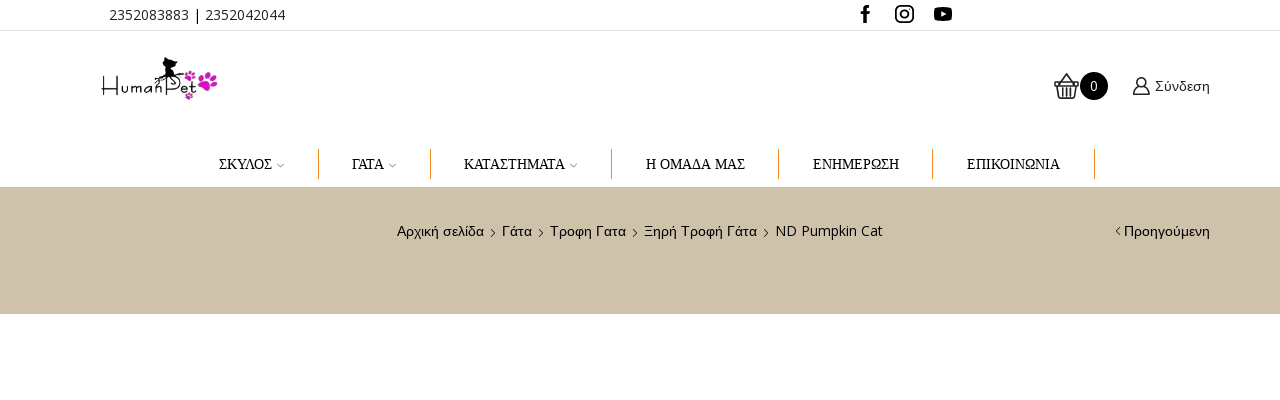

--- FILE ---
content_type: text/html; charset=UTF-8
request_url: https://humanpet.gr/product/gata/trofi-gata/ksirigata/nd-pumpkin-cat/codshrimppumkin-and-cantaloupe-melon-kitten-5kg/
body_size: 89261
content:
<!DOCTYPE html><html lang="el" ><head><script data-no-optimize="1">var litespeed_docref=sessionStorage.getItem("litespeed_docref");litespeed_docref&&(Object.defineProperty(document,"referrer",{get:function(){return litespeed_docref}}),sessionStorage.removeItem("litespeed_docref"));</script> <meta charset="UTF-8" /><meta name="viewport" content="width=device-width, initial-scale=1.0, maximum-scale=1.0, user-scalable=0"/><meta name='robots' content='index, follow, max-image-preview:large, max-snippet:-1, max-video-preview:-1' /> <script data-cfasync="false" data-pagespeed-no-defer>var gtm4wp_datalayer_name = "dataLayer";
	var dataLayer = dataLayer || [];
	const gtm4wp_use_sku_instead = 0;
	const gtm4wp_currency = 'EUR';
	const gtm4wp_product_per_impression = 10;
	const gtm4wp_clear_ecommerce = true;
	const gtm4wp_datalayer_max_timeout = 2000;</script> <title>N&amp;D Cod Shrimp Pumkin and Cantaloupe melon kitten 5kg</title><meta name="description" content="Πλήρης τροφή για γατάκια, γάτες κύησης ή γαλουχίας." /><link rel="canonical" href="https://humanpet.gr/product/gata/trofi-gata/ksirigata/nd-pumpkin-cat/codshrimppumkin-and-cantaloupe-melon-kitten-5kg/" /><meta property="og:locale" content="el_GR" /><meta property="og:type" content="product" /><meta property="og:title" content="N&amp;D Cod Shrimp Pumkin and Cantaloupe melon kitten 5kg" /><meta property="og:description" content="Πλήρης τροφή για γατάκια, γάτες κύησης ή γαλουχίας." /><meta property="og:url" content="https://humanpet.gr/product/gata/trofi-gata/ksirigata/nd-pumpkin-cat/codshrimppumkin-and-cantaloupe-melon-kitten-5kg/" /><meta property="og:site_name" content="HumanPet | Pet Shop" /><meta property="article:modified_time" content="2025-12-05T15:59:43+00:00" /><meta property="og:image" content="https://humanpet.gr/wp-content/uploads/2021/04/Untitled-design-High-Quality-2021-04-05T102037.891.jpg" /><meta property="og:image:width" content="500" /><meta property="og:image:height" content="500" /><meta property="og:image:type" content="image/jpeg" /><meta name="twitter:card" content="summary_large_image" /><meta name="twitter:label1" content="Τιμή" /><meta name="twitter:data1" content="&euro;63.90" /><meta name="twitter:label2" content="Διαθεσιμότητα" /><meta name="twitter:data2" content="Σε απόθεμα" /> <script type="application/ld+json" class="yoast-schema-graph">{"@context":"https://schema.org","@graph":[{"@type":["WebPage","ItemPage"],"@id":"https://humanpet.gr/product/gata/trofi-gata/ksirigata/nd-pumpkin-cat/codshrimppumkin-and-cantaloupe-melon-kitten-5kg/","url":"https://humanpet.gr/product/gata/trofi-gata/ksirigata/nd-pumpkin-cat/codshrimppumkin-and-cantaloupe-melon-kitten-5kg/","name":"N&amp;D Cod Shrimp Pumkin and Cantaloupe melon kitten 5kg","isPartOf":{"@id":"https://humanpet.gr/#website"},"primaryImageOfPage":{"@id":"https://humanpet.gr/product/gata/trofi-gata/ksirigata/nd-pumpkin-cat/codshrimppumkin-and-cantaloupe-melon-kitten-5kg/#primaryimage"},"image":{"@id":"https://humanpet.gr/product/gata/trofi-gata/ksirigata/nd-pumpkin-cat/codshrimppumkin-and-cantaloupe-melon-kitten-5kg/#primaryimage"},"thumbnailUrl":"https://humanpet.gr/wp-content/uploads/2021/04/Untitled-design-High-Quality-2021-04-05T102037.891.jpg","description":"Πλήρης τροφή για γατάκια, γάτες κύησης ή γαλουχίας.","breadcrumb":{"@id":"https://humanpet.gr/product/gata/trofi-gata/ksirigata/nd-pumpkin-cat/codshrimppumkin-and-cantaloupe-melon-kitten-5kg/#breadcrumb"},"inLanguage":"el","potentialAction":{"@type":"BuyAction","target":"https://humanpet.gr/product/gata/trofi-gata/ksirigata/nd-pumpkin-cat/codshrimppumkin-and-cantaloupe-melon-kitten-5kg/"}},{"@type":"ImageObject","inLanguage":"el","@id":"https://humanpet.gr/product/gata/trofi-gata/ksirigata/nd-pumpkin-cat/codshrimppumkin-and-cantaloupe-melon-kitten-5kg/#primaryimage","url":"https://humanpet.gr/wp-content/uploads/2021/04/Untitled-design-High-Quality-2021-04-05T102037.891.jpg","contentUrl":"https://humanpet.gr/wp-content/uploads/2021/04/Untitled-design-High-Quality-2021-04-05T102037.891.jpg","width":500,"height":500},{"@type":"BreadcrumbList","@id":"https://humanpet.gr/product/gata/trofi-gata/ksirigata/nd-pumpkin-cat/codshrimppumkin-and-cantaloupe-melon-kitten-5kg/#breadcrumb","itemListElement":[{"@type":"ListItem","position":1,"name":"Αρχική","item":"https://humanpet.gr/"},{"@type":"ListItem","position":2,"name":"Shop","item":"https://humanpet.gr/shop-2/"},{"@type":"ListItem","position":3,"name":"N&amp;D Cod Shrimp Pumkin and Cantaloupe melon kitten 5kg"}]},{"@type":"WebSite","@id":"https://humanpet.gr/#website","url":"https://humanpet.gr/","name":"HumanPet | Pet Shop","description":"Τροφές Σκύλου και Γάτας. Pεt Shop για τα κατοικίδια σας","publisher":{"@id":"https://humanpet.gr/#organization"},"alternateName":"Κτηνιατρικό Κέντρο Πιερίας","potentialAction":[{"@type":"SearchAction","target":{"@type":"EntryPoint","urlTemplate":"https://humanpet.gr/?s={search_term_string}"},"query-input":{"@type":"PropertyValueSpecification","valueRequired":true,"valueName":"search_term_string"}}],"inLanguage":"el"},{"@type":"Organization","@id":"https://humanpet.gr/#organization","name":"Human Pet | Pet Shop","alternateName":"Κτηνιατρικό Κέντρο Πιερίας","url":"https://humanpet.gr/","logo":{"@type":"ImageObject","inLanguage":"el","@id":"https://humanpet.gr/#/schema/logo/image/","url":"https://humanpet.gr/wp-content/uploads/2017/01/tn1-scaled.jpg","contentUrl":"https://humanpet.gr/wp-content/uploads/2017/01/tn1-scaled.jpg","width":2560,"height":1746,"caption":"Human Pet | Pet Shop"},"image":{"@id":"https://humanpet.gr/#/schema/logo/image/"},"sameAs":["https://www.facebook.com/Humanpet.gr","https://www.instagram.com/humanpet.gr/","https://www.youtube.com/channel/UCVzSANu5KhnVUYItqoplRcg"]}]}</script> <meta property="product:brand" content="N&amp;D" /><meta property="product:price:amount" content="63.90" /><meta property="product:price:currency" content="EUR" /><meta property="og:availability" content="instock" /><meta property="product:availability" content="instock" /><meta property="product:retailer_item_id" content="20537" /><meta property="product:condition" content="new" /><link rel="alternate" type="application/rss+xml" title="Ροή RSS &raquo; HumanPet | Pet Shop" href="https://humanpet.gr/feed/" /><link rel="alternate" type="application/rss+xml" title="Ροή Σχολίων &raquo; HumanPet | Pet Shop" href="https://humanpet.gr/comments/feed/" /><style id='wp-img-auto-sizes-contain-inline-css' type='text/css'>img:is([sizes=auto i],[sizes^="auto," i]){contain-intrinsic-size:3000px 1500px}
/*# sourceURL=wp-img-auto-sizes-contain-inline-css */</style><link data-optimized="2" rel="stylesheet" href="https://humanpet.gr/wp-content/litespeed/css/8a5982a921a358e84d12caf760104ab6.css?ver=c6f8d" /><style id='berocket_products_label_style-inline-css' type='text/css'>.berocket_better_labels:before,
        .berocket_better_labels:after {
            clear: both;
            content: " ";
            display: block;
        }
        .berocket_better_labels.berocket_better_labels_image {
            position: absolute!important;
            top: 0px!important;
            bottom: 0px!important;
            left: 0px!important;
            right: 0px!important;
            pointer-events: none;
        }
        .berocket_better_labels.berocket_better_labels_image * {
            pointer-events: none;
        }
        .berocket_better_labels.berocket_better_labels_image img,
        .berocket_better_labels.berocket_better_labels_image .fa,
        .berocket_better_labels.berocket_better_labels_image .berocket_color_label,
        .berocket_better_labels.berocket_better_labels_image .berocket_image_background,
        .berocket_better_labels .berocket_better_labels_line .br_alabel,
        .berocket_better_labels .berocket_better_labels_line .br_alabel span {
            pointer-events: all;
        }
        .berocket_better_labels .berocket_color_label,
        .br_alabel .berocket_color_label {
            width: 100%;
            height: 100%;
            display: block;
        }
        .berocket_better_labels .berocket_better_labels_position_left {
            text-align:left;
            float: left;
            clear: left;
        }
        .berocket_better_labels .berocket_better_labels_position_center {
            text-align:center;
        }
        .berocket_better_labels .berocket_better_labels_position_right {
            text-align:right;
            float: right;
            clear: right;
        }
        .berocket_better_labels.berocket_better_labels_label {
            clear: both
        }
        .berocket_better_labels .berocket_better_labels_line {
            line-height: 1px;
        }
        .berocket_better_labels.berocket_better_labels_label .berocket_better_labels_line {
            clear: none;
        }
        .berocket_better_labels .berocket_better_labels_position_left .berocket_better_labels_line {
            clear: left;
        }
        .berocket_better_labels .berocket_better_labels_position_right .berocket_better_labels_line {
            clear: right;
        }
        .berocket_better_labels .berocket_better_labels_line .br_alabel {
            display: inline-block;
            position: relative;
            top: 0!important;
            left: 0!important;
            right: 0!important;
            line-height: 1px;
        }.berocket_better_labels .berocket_better_labels_position {
                display: flex;
                flex-direction: column;
            }
            .berocket_better_labels .berocket_better_labels_position.berocket_better_labels_position_left {
                align-items: start;
            }
            .berocket_better_labels .berocket_better_labels_position.berocket_better_labels_position_right {
                align-items: end;
            }
            .rtl .berocket_better_labels .berocket_better_labels_position.berocket_better_labels_position_left {
                align-items: end;
            }
            .rtl .berocket_better_labels .berocket_better_labels_position.berocket_better_labels_position_right {
                align-items: start;
            }
            .berocket_better_labels .berocket_better_labels_position.berocket_better_labels_position_center {
                align-items: center;
            }
            .berocket_better_labels .berocket_better_labels_position .berocket_better_labels_inline {
                display: flex;
                align-items: start;
            }
/*# sourceURL=berocket_products_label_style-inline-css */</style><style id='classic-theme-styles-inline-css' type='text/css'>/*! This file is auto-generated */
.wp-block-button__link{color:#fff;background-color:#32373c;border-radius:9999px;box-shadow:none;text-decoration:none;padding:calc(.667em + 2px) calc(1.333em + 2px);font-size:1.125em}.wp-block-file__button{background:#32373c;color:#fff;text-decoration:none}
/*# sourceURL=/wp-includes/css/classic-themes.min.css */</style><style id='global-styles-inline-css' type='text/css'>:root{--wp--preset--aspect-ratio--square: 1;--wp--preset--aspect-ratio--4-3: 4/3;--wp--preset--aspect-ratio--3-4: 3/4;--wp--preset--aspect-ratio--3-2: 3/2;--wp--preset--aspect-ratio--2-3: 2/3;--wp--preset--aspect-ratio--16-9: 16/9;--wp--preset--aspect-ratio--9-16: 9/16;--wp--preset--color--black: #000000;--wp--preset--color--cyan-bluish-gray: #abb8c3;--wp--preset--color--white: #ffffff;--wp--preset--color--pale-pink: #f78da7;--wp--preset--color--vivid-red: #cf2e2e;--wp--preset--color--luminous-vivid-orange: #ff6900;--wp--preset--color--luminous-vivid-amber: #fcb900;--wp--preset--color--light-green-cyan: #7bdcb5;--wp--preset--color--vivid-green-cyan: #00d084;--wp--preset--color--pale-cyan-blue: #8ed1fc;--wp--preset--color--vivid-cyan-blue: #0693e3;--wp--preset--color--vivid-purple: #9b51e0;--wp--preset--gradient--vivid-cyan-blue-to-vivid-purple: linear-gradient(135deg,rgb(6,147,227) 0%,rgb(155,81,224) 100%);--wp--preset--gradient--light-green-cyan-to-vivid-green-cyan: linear-gradient(135deg,rgb(122,220,180) 0%,rgb(0,208,130) 100%);--wp--preset--gradient--luminous-vivid-amber-to-luminous-vivid-orange: linear-gradient(135deg,rgb(252,185,0) 0%,rgb(255,105,0) 100%);--wp--preset--gradient--luminous-vivid-orange-to-vivid-red: linear-gradient(135deg,rgb(255,105,0) 0%,rgb(207,46,46) 100%);--wp--preset--gradient--very-light-gray-to-cyan-bluish-gray: linear-gradient(135deg,rgb(238,238,238) 0%,rgb(169,184,195) 100%);--wp--preset--gradient--cool-to-warm-spectrum: linear-gradient(135deg,rgb(74,234,220) 0%,rgb(151,120,209) 20%,rgb(207,42,186) 40%,rgb(238,44,130) 60%,rgb(251,105,98) 80%,rgb(254,248,76) 100%);--wp--preset--gradient--blush-light-purple: linear-gradient(135deg,rgb(255,206,236) 0%,rgb(152,150,240) 100%);--wp--preset--gradient--blush-bordeaux: linear-gradient(135deg,rgb(254,205,165) 0%,rgb(254,45,45) 50%,rgb(107,0,62) 100%);--wp--preset--gradient--luminous-dusk: linear-gradient(135deg,rgb(255,203,112) 0%,rgb(199,81,192) 50%,rgb(65,88,208) 100%);--wp--preset--gradient--pale-ocean: linear-gradient(135deg,rgb(255,245,203) 0%,rgb(182,227,212) 50%,rgb(51,167,181) 100%);--wp--preset--gradient--electric-grass: linear-gradient(135deg,rgb(202,248,128) 0%,rgb(113,206,126) 100%);--wp--preset--gradient--midnight: linear-gradient(135deg,rgb(2,3,129) 0%,rgb(40,116,252) 100%);--wp--preset--font-size--small: 13px;--wp--preset--font-size--medium: 20px;--wp--preset--font-size--large: 36px;--wp--preset--font-size--x-large: 42px;--wp--preset--spacing--20: 0.44rem;--wp--preset--spacing--30: 0.67rem;--wp--preset--spacing--40: 1rem;--wp--preset--spacing--50: 1.5rem;--wp--preset--spacing--60: 2.25rem;--wp--preset--spacing--70: 3.38rem;--wp--preset--spacing--80: 5.06rem;--wp--preset--shadow--natural: 6px 6px 9px rgba(0, 0, 0, 0.2);--wp--preset--shadow--deep: 12px 12px 50px rgba(0, 0, 0, 0.4);--wp--preset--shadow--sharp: 6px 6px 0px rgba(0, 0, 0, 0.2);--wp--preset--shadow--outlined: 6px 6px 0px -3px rgb(255, 255, 255), 6px 6px rgb(0, 0, 0);--wp--preset--shadow--crisp: 6px 6px 0px rgb(0, 0, 0);}:where(.is-layout-flex){gap: 0.5em;}:where(.is-layout-grid){gap: 0.5em;}body .is-layout-flex{display: flex;}.is-layout-flex{flex-wrap: wrap;align-items: center;}.is-layout-flex > :is(*, div){margin: 0;}body .is-layout-grid{display: grid;}.is-layout-grid > :is(*, div){margin: 0;}:where(.wp-block-columns.is-layout-flex){gap: 2em;}:where(.wp-block-columns.is-layout-grid){gap: 2em;}:where(.wp-block-post-template.is-layout-flex){gap: 1.25em;}:where(.wp-block-post-template.is-layout-grid){gap: 1.25em;}.has-black-color{color: var(--wp--preset--color--black) !important;}.has-cyan-bluish-gray-color{color: var(--wp--preset--color--cyan-bluish-gray) !important;}.has-white-color{color: var(--wp--preset--color--white) !important;}.has-pale-pink-color{color: var(--wp--preset--color--pale-pink) !important;}.has-vivid-red-color{color: var(--wp--preset--color--vivid-red) !important;}.has-luminous-vivid-orange-color{color: var(--wp--preset--color--luminous-vivid-orange) !important;}.has-luminous-vivid-amber-color{color: var(--wp--preset--color--luminous-vivid-amber) !important;}.has-light-green-cyan-color{color: var(--wp--preset--color--light-green-cyan) !important;}.has-vivid-green-cyan-color{color: var(--wp--preset--color--vivid-green-cyan) !important;}.has-pale-cyan-blue-color{color: var(--wp--preset--color--pale-cyan-blue) !important;}.has-vivid-cyan-blue-color{color: var(--wp--preset--color--vivid-cyan-blue) !important;}.has-vivid-purple-color{color: var(--wp--preset--color--vivid-purple) !important;}.has-black-background-color{background-color: var(--wp--preset--color--black) !important;}.has-cyan-bluish-gray-background-color{background-color: var(--wp--preset--color--cyan-bluish-gray) !important;}.has-white-background-color{background-color: var(--wp--preset--color--white) !important;}.has-pale-pink-background-color{background-color: var(--wp--preset--color--pale-pink) !important;}.has-vivid-red-background-color{background-color: var(--wp--preset--color--vivid-red) !important;}.has-luminous-vivid-orange-background-color{background-color: var(--wp--preset--color--luminous-vivid-orange) !important;}.has-luminous-vivid-amber-background-color{background-color: var(--wp--preset--color--luminous-vivid-amber) !important;}.has-light-green-cyan-background-color{background-color: var(--wp--preset--color--light-green-cyan) !important;}.has-vivid-green-cyan-background-color{background-color: var(--wp--preset--color--vivid-green-cyan) !important;}.has-pale-cyan-blue-background-color{background-color: var(--wp--preset--color--pale-cyan-blue) !important;}.has-vivid-cyan-blue-background-color{background-color: var(--wp--preset--color--vivid-cyan-blue) !important;}.has-vivid-purple-background-color{background-color: var(--wp--preset--color--vivid-purple) !important;}.has-black-border-color{border-color: var(--wp--preset--color--black) !important;}.has-cyan-bluish-gray-border-color{border-color: var(--wp--preset--color--cyan-bluish-gray) !important;}.has-white-border-color{border-color: var(--wp--preset--color--white) !important;}.has-pale-pink-border-color{border-color: var(--wp--preset--color--pale-pink) !important;}.has-vivid-red-border-color{border-color: var(--wp--preset--color--vivid-red) !important;}.has-luminous-vivid-orange-border-color{border-color: var(--wp--preset--color--luminous-vivid-orange) !important;}.has-luminous-vivid-amber-border-color{border-color: var(--wp--preset--color--luminous-vivid-amber) !important;}.has-light-green-cyan-border-color{border-color: var(--wp--preset--color--light-green-cyan) !important;}.has-vivid-green-cyan-border-color{border-color: var(--wp--preset--color--vivid-green-cyan) !important;}.has-pale-cyan-blue-border-color{border-color: var(--wp--preset--color--pale-cyan-blue) !important;}.has-vivid-cyan-blue-border-color{border-color: var(--wp--preset--color--vivid-cyan-blue) !important;}.has-vivid-purple-border-color{border-color: var(--wp--preset--color--vivid-purple) !important;}.has-vivid-cyan-blue-to-vivid-purple-gradient-background{background: var(--wp--preset--gradient--vivid-cyan-blue-to-vivid-purple) !important;}.has-light-green-cyan-to-vivid-green-cyan-gradient-background{background: var(--wp--preset--gradient--light-green-cyan-to-vivid-green-cyan) !important;}.has-luminous-vivid-amber-to-luminous-vivid-orange-gradient-background{background: var(--wp--preset--gradient--luminous-vivid-amber-to-luminous-vivid-orange) !important;}.has-luminous-vivid-orange-to-vivid-red-gradient-background{background: var(--wp--preset--gradient--luminous-vivid-orange-to-vivid-red) !important;}.has-very-light-gray-to-cyan-bluish-gray-gradient-background{background: var(--wp--preset--gradient--very-light-gray-to-cyan-bluish-gray) !important;}.has-cool-to-warm-spectrum-gradient-background{background: var(--wp--preset--gradient--cool-to-warm-spectrum) !important;}.has-blush-light-purple-gradient-background{background: var(--wp--preset--gradient--blush-light-purple) !important;}.has-blush-bordeaux-gradient-background{background: var(--wp--preset--gradient--blush-bordeaux) !important;}.has-luminous-dusk-gradient-background{background: var(--wp--preset--gradient--luminous-dusk) !important;}.has-pale-ocean-gradient-background{background: var(--wp--preset--gradient--pale-ocean) !important;}.has-electric-grass-gradient-background{background: var(--wp--preset--gradient--electric-grass) !important;}.has-midnight-gradient-background{background: var(--wp--preset--gradient--midnight) !important;}.has-small-font-size{font-size: var(--wp--preset--font-size--small) !important;}.has-medium-font-size{font-size: var(--wp--preset--font-size--medium) !important;}.has-large-font-size{font-size: var(--wp--preset--font-size--large) !important;}.has-x-large-font-size{font-size: var(--wp--preset--font-size--x-large) !important;}
:where(.wp-block-post-template.is-layout-flex){gap: 1.25em;}:where(.wp-block-post-template.is-layout-grid){gap: 1.25em;}
:where(.wp-block-term-template.is-layout-flex){gap: 1.25em;}:where(.wp-block-term-template.is-layout-grid){gap: 1.25em;}
:where(.wp-block-columns.is-layout-flex){gap: 2em;}:where(.wp-block-columns.is-layout-grid){gap: 2em;}
:root :where(.wp-block-pullquote){font-size: 1.5em;line-height: 1.6;}
/*# sourceURL=global-styles-inline-css */</style><style id='woocommerce-inline-inline-css' type='text/css'>.woocommerce form .form-row .required { visibility: visible; }
/*# sourceURL=woocommerce-inline-inline-css */</style><style id='wpa-style-inline-css' type='text/css'>:root { --admin-bar-top : 7px; }
/*# sourceURL=wpa-style-inline-css */</style><style id='xstore-icons-font-inline-css' type='text/css'>@font-face {
				  font-family: 'xstore-icons';
				  src:
				    url('https://humanpet.gr/wp-content/themes/xstore/fonts/xstore-icons-bold.ttf') format('truetype'),
				    url('https://humanpet.gr/wp-content/themes/xstore/fonts/xstore-icons-bold.woff2') format('woff2'),
				    url('https://humanpet.gr/wp-content/themes/xstore/fonts/xstore-icons-bold.woff') format('woff'),
				    url('https://humanpet.gr/wp-content/themes/xstore/fonts/xstore-icons-bold.svg#xstore-icons') format('svg');
				  font-weight: normal;
				  font-style: normal;
				  font-display: swap;
				}
/*# sourceURL=xstore-icons-font-inline-css */</style> <script type="litespeed/javascript" data-src="https://humanpet.gr/wp-includes/js/jquery/jquery.min.js" id="jquery-core-js"></script> <script id="wc-add-to-cart-js-extra" type="litespeed/javascript">var wc_add_to_cart_params={"ajax_url":"/wp-admin/admin-ajax.php","wc_ajax_url":"/?wc-ajax=%%endpoint%%","i18n_view_cart":"\u039a\u03b1\u03bb\u03ac\u03b8\u03b9","cart_url":"https://humanpet.gr/cart-2/","is_cart":"","cart_redirect_after_add":"no"}</script> <script id="wc-single-product-js-extra" type="litespeed/javascript">var wc_single_product_params={"i18n_required_rating_text":"\u03a0\u03b1\u03c1\u03b1\u03ba\u03b1\u03bb\u03bf\u03cd\u03bc\u03b5, \u03b5\u03c0\u03b9\u03bb\u03ad\u03be\u03c4\u03b5 \u03bc\u03af\u03b1 \u03b2\u03b1\u03b8\u03bc\u03bf\u03bb\u03bf\u03b3\u03af\u03b1","i18n_rating_options":["1 \u03b1\u03c0\u03cc 5 \u03b1\u03c3\u03c4\u03ad\u03c1\u03b9\u03b1","2 \u03b1\u03c0\u03cc 5 \u03b1\u03c3\u03c4\u03ad\u03c1\u03b9\u03b1","3 \u03b1\u03c0\u03cc 5 \u03b1\u03c3\u03c4\u03ad\u03c1\u03b9\u03b1","4 \u03b1\u03c0\u03cc 5 \u03b1\u03c3\u03c4\u03ad\u03c1\u03b9\u03b1","5 \u03b1\u03c0\u03cc 5 \u03b1\u03c3\u03c4\u03ad\u03c1\u03b9\u03b1"],"i18n_product_gallery_trigger_text":"View full-screen image gallery","review_rating_required":"yes","flexslider":{"rtl":!1,"animation":"slide","smoothHeight":!0,"directionNav":!1,"controlNav":"thumbnails","slideshow":!1,"animationSpeed":500,"animationLoop":!1,"allowOneSlide":!1},"zoom_enabled":"1","zoom_options":[],"photoswipe_enabled":"","photoswipe_options":{"shareEl":!1,"closeOnScroll":!1,"history":!1,"hideAnimationDuration":0,"showAnimationDuration":0},"flexslider_enabled":""}</script> <script id="woocommerce-js-extra" type="litespeed/javascript">var woocommerce_params={"ajax_url":"/wp-admin/admin-ajax.php","wc_ajax_url":"/?wc-ajax=%%endpoint%%","i18n_password_show":"\u0395\u03bc\u03c6\u03ac\u03bd\u03b9\u03c3\u03b7 \u03c3\u03c5\u03bd\u03b8\u03b7\u03bc\u03b1\u03c4\u03b9\u03ba\u03bf\u03cd","i18n_password_hide":"\u0391\u03c0\u03cc\u03ba\u03c1\u03c5\u03c8\u03b7 \u03c3\u03c5\u03bd\u03b8\u03b7\u03bc\u03b1\u03c4\u03b9\u03ba\u03bf\u03cd"}</script> <script id="wt-smart-coupon-for-woo-js-extra" type="litespeed/javascript">var WTSmartCouponOBJ={"ajaxurl":"https://humanpet.gr/wp-admin/admin-ajax.php","wc_ajax_url":"https://humanpet.gr/?wc-ajax=","nonces":{"public":"2705efca60","apply_coupon":"27f6638251"},"labels":{"please_wait":"Please wait...","choose_variation":"Please choose a variation","error":"Error !!!"},"shipping_method":[],"payment_method":"","is_cart":""}</script> <script id="woo-conditional-shipping-js-js-extra" type="litespeed/javascript">var conditional_shipping_settings={"trigger_fields":[]}</script> <script id="wpm-js-extra" type="litespeed/javascript">var wpm={"ajax_url":"https://humanpet.gr/wp-admin/admin-ajax.php","root":"https://humanpet.gr/wp-json/","nonce_wp_rest":"1d3942359d","nonce_ajax":"d47f23cd6c"}</script> <link rel="https://api.w.org/" href="https://humanpet.gr/wp-json/" /><link rel="alternate" title="JSON" type="application/json" href="https://humanpet.gr/wp-json/wp/v2/product/50658" /><link rel="EditURI" type="application/rsd+xml" title="RSD" href="https://humanpet.gr/xmlrpc.php?rsd" /><link rel='shortlink' href='https://humanpet.gr/?p=50658' /><style>.product .images {position: relative;}</style><script type="litespeed/javascript">window.dataLayer=window.dataLayer||[];dataLayer.push({'event':'userData','login_status':'logged in'})</script> <script type="litespeed/javascript">window.dataLayer=window.dataLayer||[];dataLayer.push({})</script> <meta name="google-site-verification" content="giYFtWtyxdaVioVF5kaCqaBnvEtKnU-Ous5FpHFUrQA" /> <script type="litespeed/javascript">(function(w,d,s,l,i){w[l]=w[l]||[];w[l].push({'gtm.start':new Date().getTime(),event:'gtm.js'});var f=d.getElementsByTagName(s)[0],j=d.createElement(s),dl=l!='dataLayer'?'&l='+l:'';j.async=!0;j.src='https://www.googletagmanager.com/gtm.js?id='+i+dl;f.parentNode.insertBefore(j,f)})(window,document,'script','dataLayer','GTM-PKG6BF9')</script>  <script type="litespeed/javascript" data-src="https://www.googletagmanager.com/gtag/js?id=AW-436007153"></script> <script type="litespeed/javascript">window.dataLayer=window.dataLayer||[];function gtag(){dataLayer.push(arguments)}
gtag('js',new Date());gtag('config','AW-436007153')</script> <meta name="facebook-domain-verification" content="5gug51b841im5awj3dxycp94bhzbuw" /><meta name="google-site-verification" content="XVQjFQxmgYyCNVmXzN4FNjVg_D3FjYOzJfhKbSh4PlE" /><meta name="ti-site-data" content="[base64]" /><style>.cmplz-hidden {
					display: none !important;
				}</style>
 <script data-cfasync="false" data-pagespeed-no-defer type="text/javascript">var dataLayer_content = {"pagePostType":"product","pagePostType2":"single-product","pagePostAuthor":"george","productRatingCounts":[],"productAverageRating":0,"productReviewCount":0,"productType":"simple","productIsVariable":0};
	dataLayer.push( dataLayer_content );</script> <script data-cfasync="false" data-pagespeed-no-defer type="text/javascript">console.warn && console.warn("[GTM4WP] Google Tag Manager container code placement set to OFF !!!");
	console.warn && console.warn("[GTM4WP] Data layer codes are active but GTM container must be loaded using custom coding !!!");</script> <style>.dgwt-wcas-ico-magnifier,.dgwt-wcas-ico-magnifier-handler{max-width:20px}.dgwt-wcas-search-wrapp{max-width:600px}</style><style>.et_b_header-search > form {
			display: none;
		}
		.et_b_header-search .dgwt-wcas-search-wrapp {
			color: currentColor;
		}
		.header-wrapper .dgwt-wcas-search-wrapp {
			max-width: none;
		}
		.et_b_header-search .dgwt-wcas-ico-magnifier-handler {
			max-width: 18px;
			width: 1.5em !important;
			height: 1.5em !important;
		}</style><link rel="prefetch" as="font" href="https://humanpet.gr/wp-content/themes/xstore/fonts/xstore-icons-bold.woff?v=9.6.4" type="font/woff"><link rel="prefetch" as="font" href="https://humanpet.gr/wp-content/themes/xstore/fonts/xstore-icons-bold.woff2?v=9.6.4" type="font/woff2">
<noscript><style>.woocommerce-product-gallery{ opacity: 1 !important; }</style></noscript><meta name="generator" content="Elementor 3.34.2; features: e_font_icon_svg, additional_custom_breakpoints; settings: css_print_method-external, google_font-enabled, font_display-auto"> <script type="litespeed/javascript">window.wpmDataLayer=window.wpmDataLayer||{};window.wpmDataLayer=Object.assign(window.wpmDataLayer,{"cart":{},"cart_item_keys":{},"version":{"number":"1.54.1","pro":!1,"eligible_for_updates":!1,"distro":"fms","beta":!1,"show":!0},"pixels":{"google":{"linker":{"settings":null},"user_id":!1,"analytics":{"ga4":{"measurement_id":"G-VZ8QEKQE9F","parameters":{},"mp_active":!1,"debug_mode":!1,"page_load_time_tracking":!1},"id_type":"post_id"},"tag_id":"G-VZ8QEKQE9F","tag_id_suppressed":[],"tag_gateway":{"measurement_path":""},"tcf_support":!1,"consent_mode":{"is_active":!0,"wait_for_update":500,"ads_data_redaction":!1,"url_passthrough":!0}},"facebook":{"pixel_id":"406821271508849","dynamic_remarketing":{"id_type":"post_id"},"capi":!1,"advanced_matching":!1,"exclusion_patterns":[],"fbevents_js_url":"https://connect.facebook.net/en_US/fbevents.js"}},"shop":{"list_name":"Product | N&D Cod Shrimp Pumkin and Cantaloupe melon kitten 5kg","list_id":"product_nd-cod-shrimp-pumkin-and-cantaloupe-melon-kitten-5kg","page_type":"product","product_type":"simple","currency":"EUR","selectors":{"addToCart":[],"beginCheckout":[]},"order_duplication_prevention":!0,"view_item_list_trigger":{"test_mode":!1,"background_color":"green","opacity":0.5,"repeat":!0,"timeout":1000,"threshold":0.8000000000000000444089209850062616169452667236328125},"variations_output":!0,"session_active":!1},"page":{"id":50658,"title":"N&amp;D Cod Shrimp Pumkin and Cantaloupe melon kitten 5kg","type":"product","categories":[],"parent":{"id":0,"title":"N&amp;D Cod Shrimp Pumkin and Cantaloupe melon kitten 5kg","type":"product","categories":[]}},"general":{"user_logged_in":!1,"scroll_tracking_thresholds":[],"page_id":50658,"exclude_domains":[],"server_2_server":{"active":!1,"user_agent_exclude_patterns":[],"ip_exclude_list":[],"pageview_event_s2s":{"is_active":!1,"pixels":["facebook"]}},"consent_management":{"explicit_consent":!1},"lazy_load_pmw":!1,"chunk_base_path":"https://humanpet.gr/wp-content/plugins/woocommerce-google-adwords-conversion-tracking-tag/js/public/free/","modules":{"load_deprecated_functions":!0}}})</script> <meta name="pm-dataLayer-meta" content="50658" class="wpmProductId"
data-id="50658"> <script type="litespeed/javascript">(window.wpmDataLayer=window.wpmDataLayer||{}).products=window.wpmDataLayer.products||{};window.wpmDataLayer.products[50658]={"id":"50658","sku":"20537","price":63.89999999999999857891452847979962825775146484375,"brand":"","quantity":1,"dyn_r_ids":{"post_id":"50658","sku":"20537","gpf":"woocommerce_gpf_50658","gla":"gla_50658"},"is_variable":!1,"type":"simple","name":"N&D Cod Shrimp Pumkin and Cantaloupe melon kitten 5kg","category":["ND Pumpkin Cat"],"is_variation":!1}</script> <style>.e-con.e-parent:nth-of-type(n+4):not(.e-lazyloaded):not(.e-no-lazyload),
				.e-con.e-parent:nth-of-type(n+4):not(.e-lazyloaded):not(.e-no-lazyload) * {
					background-image: none !important;
				}
				@media screen and (max-height: 1024px) {
					.e-con.e-parent:nth-of-type(n+3):not(.e-lazyloaded):not(.e-no-lazyload),
					.e-con.e-parent:nth-of-type(n+3):not(.e-lazyloaded):not(.e-no-lazyload) * {
						background-image: none !important;
					}
				}
				@media screen and (max-height: 640px) {
					.e-con.e-parent:nth-of-type(n+2):not(.e-lazyloaded):not(.e-no-lazyload),
					.e-con.e-parent:nth-of-type(n+2):not(.e-lazyloaded):not(.e-no-lazyload) * {
						background-image: none !important;
					}
				}</style><meta name="bmi-version" content="2.0.0" /> <script defer id="bmip-js-inline-remove-js" type="litespeed/javascript">function objectToQueryString(obj){return Object.keys(obj).map(key=>key+'='+obj[key]).join('&')}
function globalBMIKeepAlive(){let xhr=new XMLHttpRequest();let data={action:"bmip_keepalive",token:"bmip",f:"refresh"};let url='https://humanpet.gr/wp-admin/admin-ajax.php'+'?'+objectToQueryString(data);xhr.open('POST',url,!0);xhr.setRequestHeader("X-Requested-With","XMLHttpRequest");xhr.onreadystatechange=function(){if(xhr.readyState===4){let response;if(response=JSON.parse(xhr.responseText)){if(typeof response.status!='undefined'&&response.status==='success'){}else{}}}};xhr.send(JSON.stringify(data))}
document.querySelector('#bmip-js-inline-remove-js').remove()</script> <link rel="icon" href="https://humanpet.gr/wp-content/uploads/2017/01/cropped-tn-32x32.jpg" sizes="32x32" /><link rel="icon" href="https://humanpet.gr/wp-content/uploads/2017/01/cropped-tn-192x192.jpg" sizes="192x192" /><link rel="apple-touch-icon" href="https://humanpet.gr/wp-content/uploads/2017/01/cropped-tn-180x180.jpg" /><meta name="msapplication-TileImage" content="https://humanpet.gr/wp-content/uploads/2017/01/cropped-tn-270x270.jpg" /><style type="text/css" id="wp-custom-css">.onsale.single-sale {
    top: 12px;
    background-color: #f68b24;
    color: #ffffff;
}

.elementor a {
    color: #AF6118;
}

.etheme-post-title a{
	font-weight:600;
}

.header-main-menu.et_element-top-level .menu > li > a {
    font-family: Open Sans;
    font-weight: 400;
    letter-spacing: 0px;
    text-transform: uppercase;
    margin-top: 7px;
    margin-right: 0px;
    margin-bottom: 7px;
    margin-left: 0px;
    border-top-width: 0px;
    border-right-width: 1px;
    border-bottom-width: 0px;
    border-left-width: 0px;
    padding-top: 3px;
    padding-right: 2.4em;
    padding-bottom: 3px;
    padding-left: 2.4em;
    border-style: solid;
    border-color: #f68b24;
}
.et_b_header-cart .woocommerce-mini-cart__footer, .et_b_mobile-panel-cart .woocommerce-mini-cart__footer {
    margin-left: -30px;
    margin-right: -30px;
    margin-bottom: -30px;
    margin-top: 30px;
    display: none;
}

/*Modify the Cart/Basket Button Text and Background*/
.woocommerce a.button.alt {
  color: #111111;
  background-color: #f2f2f2;
}

.woocommerce a.button.alt:hover {
  color: #ffffff;
  background-color: #f68b25;
}



/*Modify the Checkout Button Text and Background*/
.woocommerce #payment #place_order {
  color: #111111;
  background-color: #ffffff;
}

.woocommerce a.button.alt:hover #payment #place_order {
  color: #ffffff;
  background-color: #f68b25;
}

.etheme-product-grid.ajax-content.clearfix::before{
	display:none;
}

section.elementor-section.elementor-top-section.elementor-element.elementor-section-full_width.elementor-section-stretched.elementor-section-height-default.elementor-section-height-default {
	display:none;
}

/* HumanPet – Μαύρο χρώμα στην τιμή προϊόντος */
.archive .price,
.archive .price * {
    color: #000 !important;
}


/* Accessibility Fix – Add hidden text to Add to Cart buttons */
a.add_to_cart_button::after,
a.ajax_add_to_cart::after,
a.etheme-product-grid-button::after {
    content: "Προσθήκη στο καλάθι";
    position: absolute;
    left: -9999px; /* visually hidden but accessible */
    top: auto;
    width: 1px;
    height: 1px;
    overflow: hidden;
}

/* ============================================
   HumanPet – XStore Perfect Round Pagination
   FINAL VERSION (guaranteed)
   ============================================ */

.woocommerce-pagination .page-numbers {
    display: inline-flex !important;       /* override XStore */
    align-items: center !important;
    justify-content: center !important;

    width: 40px !important;
    height: 40px !important;
    line-height: 40px !important;          /* makes text center vertically */

    padding: 0 !important;                 /* override XStore paddings */
    margin: 0 6px !important;

    border-radius: 50% !important;         /* round */
    border: 2px solid #000 !important;

    background: #fff !important;
    color: #000 !important;

    font-size: 14px !important;
    font-weight: 500 !important;

    box-sizing: border-box !important;
}

/* ACTIVE PAGE */
.woocommerce-pagination .page-numbers.current {
    background: #000 !important;
    color: #fff !important;
    border-color: #000 !important;
}

/* HOVER ON OTHER PAGES */
.woocommerce-pagination .page-numbers:not(.current):hover {
    background: #000 !important;
    color: #fff !important;
    border-color: #000 !important;
}

/* HumanPet – Fix Low Contrast for Quantity Select */
.quantity select.qty,
.woocommerce .quantity select.qty,
.woocommerce div.product .quantity select.qty,
select.qty {
    color: #000 !important;              /* μαύρο κείμενο */
    background-color: #fff !important;   /* λευκό background */
    border: 1px solid #000 !important;   /* εμφανές border */
}


/* ============================================
   HumanPet – Fix Low Contrast on Filters + Select dropdowns
   ============================================ */

/* WooCommerce orderby dropdown */
.woocommerce-ordering select.orderby {
    color: #000 !important;               /* Μαύρο κείμενο */
    background-color: #fff !important;    /* Λευκό background */
    border: 1px solid #000 !important;    /* Μαύρο περίγραμμα */
}

/* Products per page dropdown */
.et-per-page-select,
.products-per-page select {
    color: #000 !important;
    background-color: #fff !important;
    border: 1px solid #000 !important;
}

/* Generic fallback (όλα τα selects στο archive) */
.filter-wrap select {
    color: #000 !important;
    background-color: #fff !important;
    border: 1px solid #000 !important;
}

/* ==============================================
   HumanPet Subcategories Grid – Responsive Layout
   ============================================== */

/* Container grid */
.humanpet-subcat-grid {
    display: grid;
    grid-template-columns: repeat(6, 1fr); /* 6 columns on desktop */
    gap: 25px;
    margin: 30px 0;
}

/* Grid items */
.humanpet-subcat-item {
    text-align: center;
}

.humanpet-subcat-item img {
    width: 100%;
    height: auto;
    border-radius: 8px;
}

.humanpet-subcat-item h4 {
    font-size: 16px;
    margin-top: 10px;
    font-weight: 600;
}

/* ======================
   Mobile: 2 columns
   ====================== */
@media(max-width: 768px) {
    .humanpet-subcat-grid {
        grid-template-columns: repeat(2, 1fr); /* 2 columns on mobile */
        gap: 15px;
    }

    .humanpet-subcat-item h4 {
        font-size: 14px;
    }
}

/* ============================================================
   HumanPet – FORCE 4 cols desktop / 2 cols mobile
   XStore Bootstrap override
   ============================================================ */

/* Desktop & Laptop – 4 ανά σειρά */
@media (min-width: 992px) {
  .humanpet-4cols .col-md-6 {
    width: 25% !important;   /* 12 / 4 */
    flex: 0 0 25% !important;
    max-width: 25% !important;
  }
}

/* Tablet (αν θέλεις 2 ή 3 – εδώ το κρατάμε 2) */
@media (min-width: 768px) and (max-width: 991px) {
  .humanpet-4cols .col-sm-6 {
    width: 50% !important;
    flex: 0 0 50% !important;
    max-width: 50% !important;
  }
}

/* Mobile – 2 ανά σειρά */
@media (max-width: 767px) {
  .humanpet-4cols .col-xs-6 {
    width: 50% !important;
    flex: 0 0 50% !important;
    max-width: 50% !important;
  }
}
/* ============================================================
   HumanPet – FIX empty columns (Bootstrap clearfix bug)
   ============================================================ */

@media (min-width: 992px) {

  /* Ακυρώνουμε XStore / Bootstrap clears */
  .humanpet-4cols .product,
  .humanpet-4cols [class*="col-md-"] {
    clear: none !important;
  }

  /* Κάνουμε clear ΜΟΝΟ κάθε 4 προϊόντα */
  .humanpet-4cols .product:nth-child(4n+1),
  .humanpet-4cols [class*="col-md-"]:nth-child(4n+1) {
    clear: left !important;
  }
}
/* ============================================================
   HumanPet – Pagination FIX (XStore)
   ============================================================ */

.humanpet-4cols .woocommerce-pagination {
  margin: 40px 0 20px;
  display: flex !important;
  justify-content: center;
}

.humanpet-4cols .woocommerce-pagination ul.page-numbers {
  display: flex;
  gap: 10px;
}

.humanpet-4cols .woocommerce-pagination li {
  list-style: none;
}

.humanpet-4cols .woocommerce-pagination a,
.humanpet-4cols .woocommerce-pagination span {
  padding: 10px 14px;
  border: 1px solid #ddd;
  background: #fff;
  color: #333;
}

.humanpet-4cols .woocommerce-pagination .current {
  background: #AF6118;
  color: #fff;
  border-color: #AF6118;
}</style><style id="kirki-inline-styles"></style><style type="text/css" class="et_custom-css">.onsale{width:3.75em;height:3.75em;line-height:1.2}.page-heading{margin-bottom:25px}.et-popup h4{color:white}.btn.filled,.page-numbers.current,.articles-pagination a,.page-numbers:hover,.product-view-mask3 .footer-product>*,.product-view-mask3 .footer-product .add_to_wishlist.button{border-radius:5px !important}.content-product .et-wishlist-holder .yith-wcwl-wishlistexistsbrowse a,.content-product .et-wishlist-holder .yith-wcwl-wishlistaddedbrowse a{color:#fff}.view-color-white .content-product .et-wishlist-holder .yith-wcwl-wishlistexistsbrowse a,.view-color-white .content-product .et-wishlist-holder .yith-wcwl-wishlistaddedbrowse a,.view-color-transparent .content-product .et-wishlist-holder .yith-wcwl-wishlistexistsbrowse a,.view-color-transparent .content-product .et-wishlist-holder .yith-wcwl-wishlistaddedbrowse a{color:#222}.product-view-mask2 .footer-product,.footer-product .button.compare,.footer-product .button,.footer-product .show-quickly,.footer-product .et-wishlist-holder,.product-mask{background-color:#f3c81b}.footer-product .button.compare:hover,.footer-product .button:hover,.footer-product .show-quickly:hover,.footer-product .et-wishlist-holder:hover{background-color:#e0b60d}.after-shop-loop .current,.etheme-pagination .current,.dokan-pagination-container .dokan-pagination li .current,.after-shop-loop a,.etheme-pagination a,.dokan-pagination-container .dokan-pagination li a,.header-wrapper.header-advanced .search-form-wrapper,.search-form-wrapper .input-row{border-radius:5px}.blog .articles-pagination{margin-bottom:6vw}.letter-spacing-1{letter-spacing:1px}.single-post .post-heading{text-align:center}.single-post .comment-respond{margin-bottom:1.4em}.sidebar-widget.widget_product_categories{border:2px solid #f3c81c}.sidebar-widget.widget_product_categories .widget-title{color:#fff;font-size:16px !important;background-color:#f3c81c;padding:15px 10px 12px;margin-bottom:0}.price_slider_amount .button{font-family:Open Sans;letter-spacing:1px}.archive .product-hover-swap{border:1px solid #fff;margin-bottom:2px;transition:.4s}.archive .product-hover-swap:hover{-webkit-box-shadow:0 0 3px 0 #b6b5b5;-moz-box-shadow:0 0 3px 0 #b6b5b5;box-shadow:0 0 3px 0 #b6b5b5;transition:.4s}.sidebar-widget.etheme_widget_brands li a span{color:#b1b1b1}.sidebar-widget .product-categories{padding:25px !important}.etheme_widget_brands .product-categories{padding-left:0 !important}.woocommerce-tabs li.active a,.woocommerce-tabs li a{font-family:Open Sans;font-weight:500 !important;padding:15px 25px !important}.woocommerce-tabs li a{color:#231f20}.single-product form.cart .add_to_cart_button{background:#f3c81c;border-color:#f3c81c;border-radius:5px;min-width:160px;font-family:Open Sans;font-weight:500;font-size:13px}.product-information-inner .woocommerce-Price-amount{font-family:Open Sans;font-weight:500}.woocommerce-tabs li.active span::after{bottom:-29px}ins .woocommerce-Price-amount,.woocommerce-Price-amount{color:#f3c81c !important}.single-product .tabs-nav{border-bottom:1px solid #e6e6e6}del .woocommerce-Price-amount{color:#b6b6b6 !important}.my-acaunt-single input[type="text"],.my-acaunt-single input[type="email"]{border:1px solid #ebebeb;background:transparent;width:100%;height:44px;margin-bottom:20px}.my-acaunt-single p{margin-bottom:10px}.my-acaunt-single .left-block .wpb_wrapper{border:1px solid #ebebeb;padding:60px}.my-acaunt-submit input[type="submit"]{background:#2b3746;color:#fff;border-radius:5px;width:130px;height:50px;font-family:Fredoka One;letter-spacing:2px;margin-top:10px}.my-acaunt-submit input[type="submit"]:hover{background:#37475b;border:none}.container-form input[type="text"],.container-form input[type="email"],.container-form input[type="password"],.container-form textarea{width:100%;border-top:none;border-right:none;border-left:none;border-color:#f9e38d;font-size:14px;background:transparent}.container-form textarea{height:100px;margin-bottom:35px}.container-form input[type="submit"]{font-size:13px;text-transform:uppercase;height:50px;font-family:Open Sans;font-weight:500;color:#fff;background:#f3c81c;border-radius:5px}.responsive-center{margin-top:70px;text-align:center !important}.mpc-button{cursor:pointer}::selection{background-color:#f3c81c}::-moz-selection{background-color:#f3c81c}footer .wpcf7-validates-as-email{color:#969595}.footer-text p{font-size:13px !important}footer .mpc-divider-wrap{display:none}footer .null-instagram-feed .instagram-pics li{padding:2px !important}footer .et-mailchimp input[type="email"]:focus{border:1px solid #5c5c5c !important}footer .footer-menu p a{color:#969595 !important}.footer-copyrights a:hover i{color:#f3c81c}.footer-bottom img:hover{opacity:1 !important}.footer-copyrights a:hover strong{color:#f3c81c}footer .footer-menu p a:hover{color:#f1f1f1 !important}@media screen and (max-width:768px){.responsive_centr{text-align:center !important}}ins .woocommerce-Price-amount,.woocommerce-Price-amount{color:#f68b24 !important}.single-product form.cart .add_to_cart_button{background:#f68b24;border-color:#f68b24}footer.footer,[data-mode=dark] .footer{background:#f68b25;background-color:#f68b25}.page-id-62574 .site-header{display:none!important}.page-id-62574 .footer{display:none!important}.category-grid .categories-mask{position:absolute;left:calc(1.45rem + 15px);right:calc(1.45rem + 15px);padding:13px 22px 10px;color:#fff;opacity:0}.content-product .available-on-backorder,.content-product .stock{background-color:transparent !important}.content-product .available-on-backorder,.content-product .stock{position:absolute;text-align:center;background-color:rgba(255,255,255,.9);z-index:2;margin-bottom:0;font-size:.85rem;text-transform:uppercase;color:var(--et_dark-color);left:50%;top:80%;-webkit-transform:translate(-50%,-50%);transform:translate(-50%,-50%);padding:7px 14px;-webkit-backface-visibility:hidden;backface-visibility:hidden}.woocommerce #payment #place_order{color:#111;background-color:#F68B25}.content-product .available-on-backorder,.content-product .stock{background-color:#f2f2f2 !important}footer.footer,[data-mode=dark] .footer{background:#f68b25;background-color:#FFF}@media (min-width:481px) and (max-width:767px){.et-follow-buttons.align-left{text-align:center !important}.none{display:none}.resp_padding-about .vc_column-inner{padding-left:0 !important;padding-right:0 !important}.margin-bottom{margin-bottom:15px !important}.home .mpc-product__thumb-wrap{height:190px !important}.home-catgoris .wpb_single_image{padding:78px !important}footer.footer{padding-top:30px}}@media (max-width:480px){.et-follow-buttons.align-left{text-align:center !important}.none{display:none}.resp_padding-about .vc_column-inner{padding-left:15px !important;padding-right:15px !important}.single-post .comment-respond{margin-bottom:30px}.margin-bottom{margin-bottom:25px !important}.home .mpc-product__thumb-wrap{height:190px !important}.home-catgoris .wpb_single_image{padding:78px !important}footer.footer{padding-top:30px}}.page-heading,.breadcrumb-trail{margin-bottom:var(--page-heading-margin-bottom,25px)}.breadcrumb-trail .page-heading{background-color:transparent}@media only screen and (max-width:1230px){.swiper-custom-left,.middle-inside .swiper-entry .swiper-button-prev,.middle-inside.swiper-entry .swiper-button-prev{left:-15px}.swiper-custom-right,.middle-inside .swiper-entry .swiper-button-next,.middle-inside.swiper-entry .swiper-button-next{right:-15px}.middle-inbox .swiper-entry .swiper-button-prev,.middle-inbox.swiper-entry .swiper-button-prev{left:8px}.middle-inbox .swiper-entry .swiper-button-next,.middle-inbox.swiper-entry .swiper-button-next{right:8px}.swiper-entry:hover .swiper-custom-left,.middle-inside .swiper-entry:hover .swiper-button-prev,.middle-inside.swiper-entry:hover .swiper-button-prev{left:-5px}.swiper-entry:hover .swiper-custom-right,.middle-inside .swiper-entry:hover .swiper-button-next,.middle-inside.swiper-entry:hover .swiper-button-next{right:-5px}.middle-inbox .swiper-entry:hover .swiper-button-prev,.middle-inbox.swiper-entry:hover .swiper-button-prev{left:5px}.middle-inbox .swiper-entry:hover .swiper-button-next,.middle-inbox.swiper-entry:hover .swiper-button-next{right:5px}}@media only screen and (max-width:992px){.header-wrapper,.site-header-vertical{display:none}}@media only screen and (min-width:993px){.mobile-header-wrapper{display:none}}.swiper-container{width:auto}.content-product .product-content-image img,.category-grid img,.categoriesCarousel .category-grid img{width:100%}.etheme-elementor-slider:not(.swiper-container-initialized,.swiper-initialized) .swiper-slide{max-width:calc(100% / var(--slides-per-view,4))}.etheme-elementor-slider[data-animation]:not(.swiper-container-initialized,.swiper-initialized,[data-animation=slide],[data-animation=coverflow]) .swiper-slide{max-width:100%}body:not([data-elementor-device-mode]) .etheme-elementor-off-canvas__container{transition:none;opacity:0;visibility:hidden;position:fixed}</style> <script type="litespeed/javascript">(function(a,b,c,d,s){a.__bp360=c;a[c]=a[c]||function(){(a[c].q=a[c].q||[]).push(arguments)};s=b.createElement('script');s.async=!0;s.src=d;(b.body||b.head).appendChild(s)})(window,document,'bp','https://360.bestprice.gr/360.js');bp('connect','BP-213130-HD2VwpIhvd');bp('native',!0)</script> </head><body data-cmplz=1 class="wp-singular product-template-default single single-product postid-50658 wp-theme-xstore wp-child-theme-xstore-child theme-xstore woocommerce woocommerce-page woocommerce-no-js et_cart-type-4 et_b_dt_header-not-overlap et_b_mob_header-not-overlap breadcrumbs-type-default wide et-preloader-off et-catalog-off  sticky-message-on et-enable-swatch elementor-default elementor-template-full-width elementor-kit-63301 elementor-page-89513" data-mode="light"> <script data-mid="7290" type="litespeed/javascript" data-src="https://scripts.bestprice.gr/pbadge.js"></script><noscript><a href="https://www.bestprice.gr">BestPrice.gr</a></noscript><noscript><iframe data-lazyloaded="1" src="about:blank" data-litespeed-src="https://www.googletagmanager.com/ns.html?id=GTM-PKG6BF9"
height="0" width="0" style="display:none;visibility:hidden"></iframe></noscript><div class="template-container"><div class="template-content"><div class="page-wrapper"><header id="header" class="site-header sticky"  data-type="smart"><div class="header-wrapper"><div class="header-top-wrapper sticky"><div class="header-top" data-title="Header top"><div class="et-row-container"><div class="et-wrap-columns flex align-items-center"><div class="et_column et_col-xs-4 et_col-xs-offset-1 pos-static"><style>.connect-block-element-TuVmB {
                    --connect-block-space: 8px;
                    margin: 0 -8px;
                }
                .et_element.connect-block-element-TuVmB > div,
                .et_element.connect-block-element-TuVmB > form.cart,
                .et_element.connect-block-element-TuVmB > .price {
                    margin: 0 8px;
                }
                                    .et_element.connect-block-element-TuVmB > .et_b_header-widget > div, 
                    .et_element.connect-block-element-TuVmB > .et_b_header-widget > ul {
                        margin-left: 8px;
                        margin-right: 8px;
                    }
                    .et_element.connect-block-element-TuVmB .widget_nav_menu .menu > li > a {
                        margin: 0 8px                    }
/*                    .et_element.connect-block-element-TuVmB .widget_nav_menu .menu .menu-item-has-children > a:after {
                        right: 8px;
                    }*/</style><div class="et_element et_connect-block flex flex-row connect-block-element-TuVmB align-items-center justify-content-start"><div class="et_element et_b_header-html_block header-html_block1" ><a href="tel:2352083883">2352083883</a> | <a href="tel:2352042044">2352042044</a></div></div></div><div class="et_column et_col-xs-1 et_col-xs-offset-3"><div class="et_element et_b_header-socials et-socials flex flex-nowrap align-items-center  justify-content-end mob-justify-content-start et_element-top-level flex-row" >
<a href="https://www.facebook.com/Humanpet.gr" target="_blank"            data-tooltip="Facebook" title="Facebook">
<span class="screen-reader-text hidden">Facebook</span>
<svg xmlns="http://www.w3.org/2000/svg" width="1em" height="1em" viewBox="0 0 24 24"><path d="M13.488 8.256v-3c0-0.84 0.672-1.488 1.488-1.488h1.488v-3.768h-2.976c-2.472 0-4.488 2.016-4.488 4.512v3.744h-3v3.744h3v12h4.512v-12h3l1.488-3.744h-4.512z"></path></svg>        </a>
<a href="https://www.instagram.com/humanpet.gr/" target="_blank"            data-tooltip="Instagram" title="Instagram">
<span class="screen-reader-text hidden">Instagram</span>
<svg xmlns="http://www.w3.org/2000/svg" width="1em" height="1em" viewBox="0 0 24 24"><path d="M16.512 0h-9.024c-4.128 0-7.488 3.36-7.488 7.488v9c0 4.152 3.36 7.512 7.488 7.512h9c4.152 0 7.512-3.36 7.512-7.488v-9.024c0-4.128-3.36-7.488-7.488-7.488zM21.744 16.512c0 2.904-2.352 5.256-5.256 5.256h-9c-2.904 0-5.256-2.352-5.256-5.256v-9.024c0-2.904 2.352-5.256 5.256-5.256h9c2.904 0 5.256 2.352 5.256 5.256v9.024zM12 6c-3.312 0-6 2.688-6 6s2.688 6 6 6 6-2.688 6-6-2.688-6-6-6zM12 15.744c-2.064 0-3.744-1.68-3.744-3.744s1.68-3.744 3.744-3.744 3.744 1.68 3.744 3.744c0 2.064-1.68 3.744-3.744 3.744zM19.248 5.544c0 0.437-0.355 0.792-0.792 0.792s-0.792-0.355-0.792-0.792c0-0.437 0.355-0.792 0.792-0.792s0.792 0.355 0.792 0.792z"></path></svg>        </a>
<a href="https://www.youtube.com/channel/UCVzSANu5KhnVUYItqoplRcg" target="_blank"            data-tooltip="Youtube" title="Youtube">
<span class="screen-reader-text hidden">Youtube</span>
<svg xmlns="http://www.w3.org/2000/svg" width="1em" height="1em" viewBox="0 0 32 32"><path d="M31.050 7.041c-0.209-0.886-0.874-1.597-1.764-1.879-2.356-0.748-7.468-1.47-13.286-1.47s-10.93 0.722-13.287 1.47c-0.889 0.282-1.555 0.993-1.764 1.879-0.394 1.673-0.95 4.776-0.95 8.959s0.556 7.286 0.95 8.959c0.209 0.886 0.874 1.597 1.764 1.879 2.356 0.748 7.468 1.47 13.286 1.47s10.93-0.722 13.287-1.47c0.889-0.282 1.555-0.993 1.764-1.879 0.394-1.673 0.95-4.776 0.95-8.959s-0.556-7.286-0.95-8.959zM12.923 20.923v-9.846l9.143 4.923-9.143 4.923z"></path></svg>        </a></div></div></div></div></div></div><div class="header-main-wrapper sticky"><div class="header-main" data-title="Header main"><div class="et-row-container et-container"><div class="et-wrap-columns flex align-items-center"><div class="et_column et_col-xs-2 et_col-xs-offset-0"><div class="et_element et_b_header-logo align-end mob-align-center et_element-top-level" >
<a href="https://humanpet.gr">
<span><img data-lazyloaded="1" src="[data-uri]" width="256" height="101" data-src="https://humanpet.gr/wp-content/uploads/2023/11/rsz_1rsz_logo-1-removebg-preview-1.png" class="et_b_header-logo-img" alt="Pet Shop Human Pet" data-srcset="https://humanpet.gr/wp-content/uploads/2023/11/rsz_1rsz_logo-1-removebg-preview-1.png " 2x decoding="async" /></span><span class="fixed"><img data-lazyloaded="1" src="[data-uri]" width="256" height="101" data-src="https://humanpet.gr/wp-content/uploads/2023/11/rsz_1rsz_logo-1-removebg-preview-1.png" class="et_b_header-logo-img" alt="Pet Shop Human Pet" decoding="async" data-srcset="https://humanpet.gr/wp-content/uploads/2023/11/rsz_1rsz_logo-1-removebg-preview-1.png 256w, https://humanpet.gr/wp-content/uploads/2023/11/rsz_1rsz_logo-1-removebg-preview-1-1x1.png 1w, https://humanpet.gr/wp-content/uploads/2023/11/rsz_1rsz_logo-1-removebg-preview-1-10x4.png 10w" data-sizes="(max-width: 256px) 100vw, 256px" /></span>
</a></div></div><div class="et_column et_col-xs-6 et_col-xs-offset-1 pos-static"><style>.connect-block-element-z2bXm {
                    --connect-block-space: 3px;
                    margin: -3px 0;
                }
                .et_element.connect-block-element-z2bXm > div,
                .et_element.connect-block-element-z2bXm > form.cart,
                .et_element.connect-block-element-z2bXm > .price {
                    margin: 3px 0;
                }
                                    .et_element.connect-block-element-z2bXm > .et_b_header-widget > div, 
                    .et_element.connect-block-element-z2bXm > .et_b_header-widget > ul {
                        margin-top: 3px;
                        margin-bottom: 3px;
                    }</style><div class="et_element et_connect-block flex flex-col connect-block-element-z2bXm align-items-center justify-content-center"><div class="et_element et_b_header-search flex align-items-center   et-content-right justify-content-center mob-justify-content-center flex-basis-full et_element-top-level et-content-dropdown" ><form action="https://humanpet.gr/" role="search" data-min="2" data-per-page="100"
class="ajax-search-form  ajax-with-suggestions input-input " method="get"><div class="input-row flex align-items-center " data-search-mode="dark">
<select style="width: 100%; max-width: calc(122px + 1.4em)"  name='product_cat' id='product_cat-775' class='postform'><option value='0' selected='selected'>Κατηγορίες</option><option class="level-0" value="gata">Γάτα</option><option class="level-1" value="aksesouar-gata">&nbsp;&nbsp;&nbsp;Αξεσουάρ Γάτα</option><option class="level-2" value="gadgets-gata">&nbsp;&nbsp;&nbsp;&nbsp;&nbsp;&nbsp;Gadgets Γατα</option><option class="level-2" value="krebatia-gatas">&nbsp;&nbsp;&nbsp;&nbsp;&nbsp;&nbsp;Κρεβατάκια Γάτας</option><option class="level-2" value="onyxodromia">&nbsp;&nbsp;&nbsp;&nbsp;&nbsp;&nbsp;Ονυχοδρομία</option><option class="level-2" value="paixnidia-gatas">&nbsp;&nbsp;&nbsp;&nbsp;&nbsp;&nbsp;Παιχνίδια γάτα</option><option class="level-2" value="perilaimia-gatas">&nbsp;&nbsp;&nbsp;&nbsp;&nbsp;&nbsp;Περιλαιμια</option><option class="level-2" value="kenel-gatas">&nbsp;&nbsp;&nbsp;&nbsp;&nbsp;&nbsp;Πλαστικά Box Μεταφοράς Γάτας</option><option class="level-1" value="kidemonas-gata">&nbsp;&nbsp;&nbsp;Για τον κηδεμόνα</option><option class="level-2" value="gadgets">&nbsp;&nbsp;&nbsp;&nbsp;&nbsp;&nbsp;Gadgets</option><option class="level-2" value="katharistika">&nbsp;&nbsp;&nbsp;&nbsp;&nbsp;&nbsp;Καθαριστικά</option><option class="level-1" value="lixoudies-gatas">&nbsp;&nbsp;&nbsp;Λιχουδιές Γάτα</option><option class="level-1" value="%cf%80%ce%b5%cf%81%ce%b9%cf%80%ce%bf%ce%af%ce%b7%cf%83%ce%b7-%cf%85%ce%b3%ce%b9%ce%b5%ce%b9%ce%bd%ce%ae">&nbsp;&nbsp;&nbsp;Περιποίηση Υγιεινή</option><option class="level-2" value="ammodoxoi">&nbsp;&nbsp;&nbsp;&nbsp;&nbsp;&nbsp;Αμμοδοχοι</option><option class="level-2" value="ammos-gatas">&nbsp;&nbsp;&nbsp;&nbsp;&nbsp;&nbsp;Άμμος Γάτας</option><option class="level-2" value="%ce%b1%ce%bd%cf%84%ce%b9%cf%80%ce%b1%cf%81%ce%b1%cf%83%ce%b9%cf%84%ce%b9%ce%ba%ce%ac-aksesouar-gata">&nbsp;&nbsp;&nbsp;&nbsp;&nbsp;&nbsp;Αντιπαρασιτικά</option><option class="level-2" value="vourtses-gatas">&nbsp;&nbsp;&nbsp;&nbsp;&nbsp;&nbsp;Γατα Βουρτσες</option><option class="level-2" value="ekpaideysi-gatas">&nbsp;&nbsp;&nbsp;&nbsp;&nbsp;&nbsp;Εκπαίδευση Γάτας</option><option class="level-2" value="mpol-gatas">&nbsp;&nbsp;&nbsp;&nbsp;&nbsp;&nbsp;Μπολ Γατας</option><option class="level-2" value="sampouan-gatas">&nbsp;&nbsp;&nbsp;&nbsp;&nbsp;&nbsp;Σαμπουαν Γατας</option><option class="level-2" value="%cf%85%ce%b3%ce%b9%ce%b5%ce%b9%ce%bd%ce%ae-%ce%b3%ce%ac%cf%84%ce%b1">&nbsp;&nbsp;&nbsp;&nbsp;&nbsp;&nbsp;Υγιεινή Γάτα</option><option class="level-2" value="ypostiriktika-dermatos-gata">&nbsp;&nbsp;&nbsp;&nbsp;&nbsp;&nbsp;Υποστηρικτικα Δερματος Γάτα</option><option class="level-1" value="sympliromata-diatrofis-gatas">&nbsp;&nbsp;&nbsp;Συμπληρώματα Διατροφής Γάτα</option><option class="level-2" value="cbd-%ce%b5%ce%af%ce%b4%ce%b7-%ce%ba%ce%ac%ce%bd%ce%bd%ce%b1%ce%b2%ce%b7%cf%82">&nbsp;&nbsp;&nbsp;&nbsp;&nbsp;&nbsp;CBD είδη κάνναβης</option><option class="level-2" value="%ce%b1%ce%bd%ce%bf%cf%83%ce%bf%cf%80%ce%bf%ce%b9%ce%b7%cf%84%ce%b9%ce%ba%cf%8c-%cf%83%cf%8d%cf%83%cf%84%ce%b7%ce%bc%ce%b1-sympliromata-diatrofis-gatas">&nbsp;&nbsp;&nbsp;&nbsp;&nbsp;&nbsp;Ενίσχυση ανοσοποιητικού γάτας</option><option class="level-2" value="%cf%83%cf%84%ce%bf%ce%bc%ce%b1%cf%84%ce%b9%ce%ba%ce%ae-%cf%85%ce%b3%ce%b9%ce%b5%ce%b9%ce%bd%ce%ae">&nbsp;&nbsp;&nbsp;&nbsp;&nbsp;&nbsp;Στοματική υγιεινή γάτας</option><option class="level-2" value="%ce%ae%cf%80%ce%b1%cf%81-%cf%83%cf%85%ce%ba%cf%8e%cf%84%ce%b9-sympliromata-diatrofis-gatas">&nbsp;&nbsp;&nbsp;&nbsp;&nbsp;&nbsp;Συμπληρώματα για ήπαρ &#8211; συκώτι γάτας</option><option class="level-2" value="%cf%83%cf%85%ce%bc%cf%80%ce%b5%cf%81%ce%b9%cf%86%ce%bf%cf%81%ce%ac-%cf%88%cf%85%cf%87%ce%bf%ce%bb%ce%bf%ce%b3%ce%af%ce%b1-sympliromata-diatrofis-gatas">&nbsp;&nbsp;&nbsp;&nbsp;&nbsp;&nbsp;Συμπληρώματα διατροφής &#8211; ηρεμιστικά για ψυχολογία γάτας</option><option class="level-2" value="%ce%bc%cf%85%ce%bf%cf%83%ce%ba%ce%b5%ce%bb%ce%b5%cf%84%ce%b9%ce%ba%cf%8c">&nbsp;&nbsp;&nbsp;&nbsp;&nbsp;&nbsp;Συμπληρώματα διατροφής για αρθρώσεις και οστά γατών</option><option class="level-2" value="%cf%80%ce%b5%cf%80%cf%84%ce%b9%ce%ba%cf%8c-%cf%83%cf%8d%cf%83%cf%84%ce%b7%ce%bc%ce%b1-sympliromata-diatrofis-gatas">&nbsp;&nbsp;&nbsp;&nbsp;&nbsp;&nbsp;Συμπληρώματα διατροφής για γαστρεντερικές διαταραχές γάτας</option><option class="level-2" value="%ce%b3%ce%b7%cf%81%ce%b9%ce%b1%cf%84%cf%81%ce%b9%ce%ba%ce%ac-sympliromata-diatrofis-gatas">&nbsp;&nbsp;&nbsp;&nbsp;&nbsp;&nbsp;Συμπληρώματα διατροφής για ηλικιωμένες γάτες</option><option class="level-2" value="%ce%bd%ce%b5%cf%86%cf%81%ce%ac-%ce%bf%cf%85%cf%81%ce%bf%cf%80%ce%bf%ce%b9%ce%b7%cf%84%ce%b9%ce%ba%cf%8c-sympliromata-diatrofis-gatas">&nbsp;&nbsp;&nbsp;&nbsp;&nbsp;&nbsp;Συμπληρώματα διατροφής για τα νεφρά και τη νεφρική ανεπάρκεια γάτας</option><option class="level-2" value="%cf%84%cf%81%ce%af%cf%87%cf%89%ce%bc%ce%b1-%ce%b4%ce%ad%cf%81%ce%bc%ce%b1-sympliromata-diatrofis-gatas">&nbsp;&nbsp;&nbsp;&nbsp;&nbsp;&nbsp;Συμπληρώματα διατροφής για το δέρμα και το τρίχωμα της γάτας</option><option class="level-2" value="%ce%bf%cf%85%cf%81%ce%bf%cf%80%ce%bf%ce%b9%ce%b7%cf%84%ce%b9%ce%ba%cf%8c-%cf%83%cf%8d%cf%83%cf%84%ce%b7%ce%bc%ce%b1-sympliromata-diatrofis-gatas">&nbsp;&nbsp;&nbsp;&nbsp;&nbsp;&nbsp;Συμπληρώματα διατροφής για το ουροποιητικό της γάτας</option><option class="level-2" value="%cf%84%cf%81%ce%b9%cf%87%cf%8c%ce%bc%cf%80%ce%b1%ce%bb%ce%b5%cf%82">&nbsp;&nbsp;&nbsp;&nbsp;&nbsp;&nbsp;Τριχόμπαλες</option><option class="level-1" value="trofi-gata">&nbsp;&nbsp;&nbsp;Τροφη Γατα</option><option class="level-2" value="gala-skoni">&nbsp;&nbsp;&nbsp;&nbsp;&nbsp;&nbsp;Γάλα Σκόνη Γάτα</option><option class="level-2" value="klinikiksirigata">&nbsp;&nbsp;&nbsp;&nbsp;&nbsp;&nbsp;Κλινική Δίαιτα Ξηρή Τροφή Γάτα</option><option class="level-3" value="advance-veterinary-diets-cats">&nbsp;&nbsp;&nbsp;&nbsp;&nbsp;&nbsp;&nbsp;&nbsp;&nbsp;Advance Veterinary Diets Γάτα</option><option class="level-3" value="animoda-klinikiksirigata">&nbsp;&nbsp;&nbsp;&nbsp;&nbsp;&nbsp;&nbsp;&nbsp;&nbsp;Animoda Γάτα</option><option class="level-3" value="brit-veterinary-diet">&nbsp;&nbsp;&nbsp;&nbsp;&nbsp;&nbsp;&nbsp;&nbsp;&nbsp;Brit Veterinary Diet</option><option class="level-3" value="hills-prescription-diet-cat">&nbsp;&nbsp;&nbsp;&nbsp;&nbsp;&nbsp;&nbsp;&nbsp;&nbsp;Hills Prescription Diet Cat</option><option class="level-3" value="josera-klinikh-gata">&nbsp;&nbsp;&nbsp;&nbsp;&nbsp;&nbsp;&nbsp;&nbsp;&nbsp;Josera Κλινική Γάτα</option><option class="level-3" value="pro-plan-veterinary">&nbsp;&nbsp;&nbsp;&nbsp;&nbsp;&nbsp;&nbsp;&nbsp;&nbsp;Pro Plan Veterinary Γάτα</option><option class="level-3" value="royal-canin-feline-care">&nbsp;&nbsp;&nbsp;&nbsp;&nbsp;&nbsp;&nbsp;&nbsp;&nbsp;Royal canin feline care nutrition Γάτα</option><option class="level-3" value="vet-expert-gata">&nbsp;&nbsp;&nbsp;&nbsp;&nbsp;&nbsp;&nbsp;&nbsp;&nbsp;Vet Expert Γατα</option><option class="level-3" value="vet-life-gata">&nbsp;&nbsp;&nbsp;&nbsp;&nbsp;&nbsp;&nbsp;&nbsp;&nbsp;Vet Life Γάτα</option><option class="level-3" value="virbac-klinikiksirigata">&nbsp;&nbsp;&nbsp;&nbsp;&nbsp;&nbsp;&nbsp;&nbsp;&nbsp;Virbac Κλινική Δίαιτα Ξηρή Τροφή Γάτα</option><option class="level-2" value="klinikiygrigata">&nbsp;&nbsp;&nbsp;&nbsp;&nbsp;&nbsp;Κλινική Δίαιτα Υγρή Τροφή Γάτα</option><option class="level-3" value="hills-kliniki-ygri-gata">&nbsp;&nbsp;&nbsp;&nbsp;&nbsp;&nbsp;&nbsp;&nbsp;&nbsp;Hills Κλινικη υγρη γατας</option><option class="level-3" value="proplan-vet-cats-ygri">&nbsp;&nbsp;&nbsp;&nbsp;&nbsp;&nbsp;&nbsp;&nbsp;&nbsp;Pro Plan Veterinary γατες υγρη τροφη</option><option class="level-3" value="vet-diet-cats">&nbsp;&nbsp;&nbsp;&nbsp;&nbsp;&nbsp;&nbsp;&nbsp;&nbsp;Royal Canin Veterinary Diet Γάτα</option><option class="level-3" value="vetlife-kliniki-ygri-gatas">&nbsp;&nbsp;&nbsp;&nbsp;&nbsp;&nbsp;&nbsp;&nbsp;&nbsp;Vetlife Κλινικη υγρη γατας</option><option class="level-3" value="virbac-klinikiygrigata">&nbsp;&nbsp;&nbsp;&nbsp;&nbsp;&nbsp;&nbsp;&nbsp;&nbsp;Virbac Κλινική Δίαιτα Υγρή Τροφή Γάτα</option><option class="level-2" value="ksirigata">&nbsp;&nbsp;&nbsp;&nbsp;&nbsp;&nbsp;Ξηρή Τροφή Γάτα</option><option class="level-3" value="aatu">&nbsp;&nbsp;&nbsp;&nbsp;&nbsp;&nbsp;&nbsp;&nbsp;&nbsp;Aatu Γάτα</option><option class="level-3" value="acana-cat">&nbsp;&nbsp;&nbsp;&nbsp;&nbsp;&nbsp;&nbsp;&nbsp;&nbsp;Acana cat</option><option class="level-3" value="amanova-ksirigata">&nbsp;&nbsp;&nbsp;&nbsp;&nbsp;&nbsp;&nbsp;&nbsp;&nbsp;Amanova Γάτα</option><option class="level-3" value="ambrosia-gata">&nbsp;&nbsp;&nbsp;&nbsp;&nbsp;&nbsp;&nbsp;&nbsp;&nbsp;Ambrosia Γάτα</option><option class="level-3" value="brekkies">&nbsp;&nbsp;&nbsp;&nbsp;&nbsp;&nbsp;&nbsp;&nbsp;&nbsp;Brekkies Γάτα</option><option class="level-3" value="brit-care">&nbsp;&nbsp;&nbsp;&nbsp;&nbsp;&nbsp;&nbsp;&nbsp;&nbsp;Brit Care</option><option class="level-3" value="brit-premium-cats">&nbsp;&nbsp;&nbsp;&nbsp;&nbsp;&nbsp;&nbsp;&nbsp;&nbsp;Brit Premium</option><option class="level-3" value="carnilove-ksirigata">&nbsp;&nbsp;&nbsp;&nbsp;&nbsp;&nbsp;&nbsp;&nbsp;&nbsp;Carnilove Γάτα</option><option class="level-3" value="dechra-ksirigata">&nbsp;&nbsp;&nbsp;&nbsp;&nbsp;&nbsp;&nbsp;&nbsp;&nbsp;Dechra</option><option class="level-3" value="equilibrio">&nbsp;&nbsp;&nbsp;&nbsp;&nbsp;&nbsp;&nbsp;&nbsp;&nbsp;Equilibrio Γάτα</option><option class="level-3" value="farmina-gata">&nbsp;&nbsp;&nbsp;&nbsp;&nbsp;&nbsp;&nbsp;&nbsp;&nbsp;Farmina Γάτα</option><option class="level-3" value="flatazor-croctail">&nbsp;&nbsp;&nbsp;&nbsp;&nbsp;&nbsp;&nbsp;&nbsp;&nbsp;Flatazor Croctail Γάτα</option><option class="level-3" value="gemmon-gata">&nbsp;&nbsp;&nbsp;&nbsp;&nbsp;&nbsp;&nbsp;&nbsp;&nbsp;Gemon Γάτα</option><option class="level-3" value="hill-science-plan-gata">&nbsp;&nbsp;&nbsp;&nbsp;&nbsp;&nbsp;&nbsp;&nbsp;&nbsp;Hill science plan Γάτα</option><option class="level-3" value="hills-vet-essentials">&nbsp;&nbsp;&nbsp;&nbsp;&nbsp;&nbsp;&nbsp;&nbsp;&nbsp;Hills Vet Essentials Γάτα</option><option class="level-3" value="josera-gata">&nbsp;&nbsp;&nbsp;&nbsp;&nbsp;&nbsp;&nbsp;&nbsp;&nbsp;Josera Γάτα</option><option class="level-3" value="matisse">&nbsp;&nbsp;&nbsp;&nbsp;&nbsp;&nbsp;&nbsp;&nbsp;&nbsp;Matisse Γάτα</option><option class="level-3" value="meowing-heads">&nbsp;&nbsp;&nbsp;&nbsp;&nbsp;&nbsp;&nbsp;&nbsp;&nbsp;Meowing Heads Γάτα</option><option class="level-3" value="mojestik">&nbsp;&nbsp;&nbsp;&nbsp;&nbsp;&nbsp;&nbsp;&nbsp;&nbsp;Mojestik Γάτα</option><option class="level-3" value="monge-gata">&nbsp;&nbsp;&nbsp;&nbsp;&nbsp;&nbsp;&nbsp;&nbsp;&nbsp;Monge Γάτα</option><option class="level-3" value="nd-spirulina-cat">&nbsp;&nbsp;&nbsp;&nbsp;&nbsp;&nbsp;&nbsp;&nbsp;&nbsp;N&amp;D Spirulina Γάτα</option><option class="level-3" value="nd-tropical-selection-ksirigata">&nbsp;&nbsp;&nbsp;&nbsp;&nbsp;&nbsp;&nbsp;&nbsp;&nbsp;N&amp;D Tropical Selection</option><option class="level-3" value="natura-diet-gata">&nbsp;&nbsp;&nbsp;&nbsp;&nbsp;&nbsp;&nbsp;&nbsp;&nbsp;Natura Diet Γάτα</option><option class="level-3" value="naturea-gata-ksiri">&nbsp;&nbsp;&nbsp;&nbsp;&nbsp;&nbsp;&nbsp;&nbsp;&nbsp;Naturea Γάτα</option><option class="level-3" value="nd-grain-free-ksiri-gata">&nbsp;&nbsp;&nbsp;&nbsp;&nbsp;&nbsp;&nbsp;&nbsp;&nbsp;ND Cat Grain Free</option><option class="level-3" value="nd-low-grain-ksiri-gata">&nbsp;&nbsp;&nbsp;&nbsp;&nbsp;&nbsp;&nbsp;&nbsp;&nbsp;ND Low Grain Γάτα</option><option class="level-3" value="nd-pumpkin-cat">&nbsp;&nbsp;&nbsp;&nbsp;&nbsp;&nbsp;&nbsp;&nbsp;&nbsp;ND Pumpkin Cat</option><option class="level-3" value="nd-quinoa-cat">&nbsp;&nbsp;&nbsp;&nbsp;&nbsp;&nbsp;&nbsp;&nbsp;&nbsp;ND Quinoa Cat</option><option class="level-3" value="oaks-ksirigata">&nbsp;&nbsp;&nbsp;&nbsp;&nbsp;&nbsp;&nbsp;&nbsp;&nbsp;Oak&#8217;s Γάτα</option><option class="level-3" value="oasy-ksirigata">&nbsp;&nbsp;&nbsp;&nbsp;&nbsp;&nbsp;&nbsp;&nbsp;&nbsp;Oasy Γάτα</option><option class="level-3" value="optimanova-%ce%b3%ce%b1%cf%84%ce%b1">&nbsp;&nbsp;&nbsp;&nbsp;&nbsp;&nbsp;&nbsp;&nbsp;&nbsp;Optimanova Γάτα</option><option class="level-3" value="orijen-gata-ksiri">&nbsp;&nbsp;&nbsp;&nbsp;&nbsp;&nbsp;&nbsp;&nbsp;&nbsp;Orijen Γάτα</option><option class="level-3" value="ownat-ksirigata">&nbsp;&nbsp;&nbsp;&nbsp;&nbsp;&nbsp;&nbsp;&nbsp;&nbsp;Ownat Γάτα</option><option class="level-3" value="pro-plan-cat">&nbsp;&nbsp;&nbsp;&nbsp;&nbsp;&nbsp;&nbsp;&nbsp;&nbsp;Pro Plan Γάτα</option><option class="level-3" value="prochoice-gata">&nbsp;&nbsp;&nbsp;&nbsp;&nbsp;&nbsp;&nbsp;&nbsp;&nbsp;Prochoice Γάτα</option><option class="level-3" value="profine-gata">&nbsp;&nbsp;&nbsp;&nbsp;&nbsp;&nbsp;&nbsp;&nbsp;&nbsp;Profine Γάτα</option><option class="level-3" value="raw-paleo-%ce%be%ce%b7%cf%81%ce%ae-%cf%84%cf%81%ce%bf%cf%86%ce%ae">&nbsp;&nbsp;&nbsp;&nbsp;&nbsp;&nbsp;&nbsp;&nbsp;&nbsp;Raw Paleo Γάτα</option><option class="level-3" value="reflex-ksirigata">&nbsp;&nbsp;&nbsp;&nbsp;&nbsp;&nbsp;&nbsp;&nbsp;&nbsp;Reflex Γάτα</option><option class="level-3" value="royal-canin-feline-health">&nbsp;&nbsp;&nbsp;&nbsp;&nbsp;&nbsp;&nbsp;&nbsp;&nbsp;Royal canin feline health nutrition Γάτα</option><option class="level-3" value="royal-canin-vet-care-nutr-2">&nbsp;&nbsp;&nbsp;&nbsp;&nbsp;&nbsp;&nbsp;&nbsp;&nbsp;Royal Canin Veterinary Care Nutrition Γατα</option><option class="level-3" value="royal-canine-feline-breed">&nbsp;&nbsp;&nbsp;&nbsp;&nbsp;&nbsp;&nbsp;&nbsp;&nbsp;Royal canine feline breed nutrition Γάτα</option><option class="level-3" value="taste-of-the-wild">&nbsp;&nbsp;&nbsp;&nbsp;&nbsp;&nbsp;&nbsp;&nbsp;&nbsp;Taste of the Wild Γάτα</option><option class="level-3" value="tonus-cat">&nbsp;&nbsp;&nbsp;&nbsp;&nbsp;&nbsp;&nbsp;&nbsp;&nbsp;Tonus Cat</option><option class="level-3" value="viozois-gata">&nbsp;&nbsp;&nbsp;&nbsp;&nbsp;&nbsp;&nbsp;&nbsp;&nbsp;Viozois Γάτα</option><option class="level-3" value="virbac-ksirigata">&nbsp;&nbsp;&nbsp;&nbsp;&nbsp;&nbsp;&nbsp;&nbsp;&nbsp;Virbac Ξηρή Τροφή Γάτα</option><option class="level-3" value="wellness-gata-ksiri">&nbsp;&nbsp;&nbsp;&nbsp;&nbsp;&nbsp;&nbsp;&nbsp;&nbsp;Wellness Γάτα</option><option class="level-3" value="yora-ksirigata">&nbsp;&nbsp;&nbsp;&nbsp;&nbsp;&nbsp;&nbsp;&nbsp;&nbsp;Yora Γάτα</option><option class="level-2" value="ygrigata">&nbsp;&nbsp;&nbsp;&nbsp;&nbsp;&nbsp;Υγρή Τροφή Γάτα</option><option class="level-3" value="catchow">&nbsp;&nbsp;&nbsp;&nbsp;&nbsp;&nbsp;&nbsp;&nbsp;&nbsp;Catchow Γάτα</option><option class="level-3" value="gourmet">&nbsp;&nbsp;&nbsp;&nbsp;&nbsp;&nbsp;&nbsp;&nbsp;&nbsp;Gourmet Γάτα</option><option class="level-3" value="hills-sience-plan-gata">&nbsp;&nbsp;&nbsp;&nbsp;&nbsp;&nbsp;&nbsp;&nbsp;&nbsp;Hills Sience Plan Γάτα</option><option class="level-3" value="matisse-ygri-trofi-gatas">&nbsp;&nbsp;&nbsp;&nbsp;&nbsp;&nbsp;&nbsp;&nbsp;&nbsp;Matisse Υγρή Τροφή Γάτα</option><option class="level-3" value="monge-bwild-ygrigata">&nbsp;&nbsp;&nbsp;&nbsp;&nbsp;&nbsp;&nbsp;&nbsp;&nbsp;Monge Bwild Γάτα</option><option class="level-3" value="nd-ocean-ygri-trofi-gata">&nbsp;&nbsp;&nbsp;&nbsp;&nbsp;&nbsp;&nbsp;&nbsp;&nbsp;ND ocean Υγρή Τροφή Γάτα</option><option class="level-3" value="nd-prime-ygri-trofi-gata">&nbsp;&nbsp;&nbsp;&nbsp;&nbsp;&nbsp;&nbsp;&nbsp;&nbsp;ND prime Υγρή Τροφή Γάτα</option><option class="level-3" value="nd-pumpkin-ygri-gata">&nbsp;&nbsp;&nbsp;&nbsp;&nbsp;&nbsp;&nbsp;&nbsp;&nbsp;ND pumpkin υγρη τροφη γατα</option><option class="level-3" value="nd-quinoa-ygri-trofi-gatas">&nbsp;&nbsp;&nbsp;&nbsp;&nbsp;&nbsp;&nbsp;&nbsp;&nbsp;ND quinoa υγρη τροφη γατα</option><option class="level-3" value="piper">&nbsp;&nbsp;&nbsp;&nbsp;&nbsp;&nbsp;&nbsp;&nbsp;&nbsp;Piper Γάτα</option><option class="level-3" value="purina-pro-plan-yrgi-gata">&nbsp;&nbsp;&nbsp;&nbsp;&nbsp;&nbsp;&nbsp;&nbsp;&nbsp;Purina pro plan Γατα</option><option class="level-3" value="royal-canin-cat">&nbsp;&nbsp;&nbsp;&nbsp;&nbsp;&nbsp;&nbsp;&nbsp;&nbsp;Royal Canin Γάτα</option><option class="level-3" value="schesir">&nbsp;&nbsp;&nbsp;&nbsp;&nbsp;&nbsp;&nbsp;&nbsp;&nbsp;Schesir Γάτα</option><option class="level-3" value="virbac-ygrigata">&nbsp;&nbsp;&nbsp;&nbsp;&nbsp;&nbsp;&nbsp;&nbsp;&nbsp;Virbac Υγρή Τροφή Γάτα</option><option class="level-0" value="skylos">Σκυλος</option><option class="level-1" value="askesouar-skylou">&nbsp;&nbsp;&nbsp;Αξεσουαρ Σκυλου</option><option class="level-2" value="aromata">&nbsp;&nbsp;&nbsp;&nbsp;&nbsp;&nbsp;Αρώματα Σκύλου</option><option class="level-2" value="tsanta-metaforas">&nbsp;&nbsp;&nbsp;&nbsp;&nbsp;&nbsp;Κλουβιά &amp; Τσάντες Μεταφοράς</option><option class="level-2" value="krevatakia-skylou">&nbsp;&nbsp;&nbsp;&nbsp;&nbsp;&nbsp;Κρεβατακια Μαξιλαρακια Σκυλου</option><option class="level-2" value="odigoi">&nbsp;&nbsp;&nbsp;&nbsp;&nbsp;&nbsp;Οδηγοι</option><option class="level-2" value="paixnidia-skylou">&nbsp;&nbsp;&nbsp;&nbsp;&nbsp;&nbsp;Παιχνιδια</option><option class="level-2" value="rouxa">&nbsp;&nbsp;&nbsp;&nbsp;&nbsp;&nbsp;Ρουχα Σκυλου</option><option class="level-2" value="samarakia">&nbsp;&nbsp;&nbsp;&nbsp;&nbsp;&nbsp;Σαμαρακια Σκυλου</option><option class="level-2" value="perilaimio">&nbsp;&nbsp;&nbsp;&nbsp;&nbsp;&nbsp;Σκυλος Περιλαίμιο</option><option class="level-2" value="fimotra">&nbsp;&nbsp;&nbsp;&nbsp;&nbsp;&nbsp;Φιμωτρα</option><option class="level-1" value="kidemonas-skylos">&nbsp;&nbsp;&nbsp;Για τον κηδεμόνα</option><option class="level-2" value="exclusive-kidemonas-skylos">&nbsp;&nbsp;&nbsp;&nbsp;&nbsp;&nbsp;Exclusive</option><option class="level-2" value="gadgets-skylos-kidemonas">&nbsp;&nbsp;&nbsp;&nbsp;&nbsp;&nbsp;Gadgets</option><option class="level-2" value="antiparasitika-skylos">&nbsp;&nbsp;&nbsp;&nbsp;&nbsp;&nbsp;Αντιπαρασιτικά</option><option class="level-2" value="katharistika-skylos">&nbsp;&nbsp;&nbsp;&nbsp;&nbsp;&nbsp;Καθαριστικά</option><option class="level-1" value="lixoudies-skylou">&nbsp;&nbsp;&nbsp;Λιχουδιες Σκυλου</option><option class="level-2" value="camo-lixoudies-skylou">&nbsp;&nbsp;&nbsp;&nbsp;&nbsp;&nbsp;Camo Λιχουδιες</option><option class="level-2" value="canvit-lixoudies-skylou">&nbsp;&nbsp;&nbsp;&nbsp;&nbsp;&nbsp;Canvit Λιχουδιές</option><option class="level-2" value="doca-lixoudies-skylou">&nbsp;&nbsp;&nbsp;&nbsp;&nbsp;&nbsp;Doca Λιχουδιές</option><option class="level-2" value="dokas-lixoudies-skylou">&nbsp;&nbsp;&nbsp;&nbsp;&nbsp;&nbsp;Dokas Λιχουδιές</option><option class="level-2" value="pet-camelot-lixoudies">&nbsp;&nbsp;&nbsp;&nbsp;&nbsp;&nbsp;Pet Camelot Λιχουδιες</option><option class="level-2" value="purina-lixoudies">&nbsp;&nbsp;&nbsp;&nbsp;&nbsp;&nbsp;Purina Λιχουδιές Σκύλου</option><option class="level-2" value="royal-canin-lixoudes-skylou">&nbsp;&nbsp;&nbsp;&nbsp;&nbsp;&nbsp;Royal Canin Λιχουδιές</option><option class="level-2" value="serrano">&nbsp;&nbsp;&nbsp;&nbsp;&nbsp;&nbsp;Serrano λιχουδιες σκυλου</option><option class="level-2" value="wellness-lixoudies-skylou">&nbsp;&nbsp;&nbsp;&nbsp;&nbsp;&nbsp;Wellness Λιχουδιές</option><option class="level-2" value="whimzees-lixoudies-skylou">&nbsp;&nbsp;&nbsp;&nbsp;&nbsp;&nbsp;Whimzees Λιχουδιές</option><option class="level-1" value="%cf%80%ce%b5%cf%81%ce%b9%cf%80%ce%bf%ce%af%ce%b7%cf%83%ce%b7-%cf%85%ce%b3%ce%b9%ce%b5%ce%b9%ce%bd%ce%ae-%cf%83%ce%ba%cf%8d%ce%bb%ce%bf%cf%85">&nbsp;&nbsp;&nbsp;Περιποίηση Υγιεινή Σκύλου</option><option class="level-2" value="%ce%b1%ce%bd%cf%84%ce%b9%cf%80%ce%b1%cf%81%ce%b1%cf%83%ce%b9%cf%84%ce%b9%ce%ba%ce%ac">&nbsp;&nbsp;&nbsp;&nbsp;&nbsp;&nbsp;Αντιπαρασιτικά</option><option class="level-2" value="bourtses">&nbsp;&nbsp;&nbsp;&nbsp;&nbsp;&nbsp;Βούρτσες</option><option class="level-2" value="ygieini-ekpaideysi-skylos">&nbsp;&nbsp;&nbsp;&nbsp;&nbsp;&nbsp;Εκπαίδευση</option><option class="level-2" value="mantalakia-katharismou">&nbsp;&nbsp;&nbsp;&nbsp;&nbsp;&nbsp;Μαντηλακια Καθαρισμου</option><option class="level-2" value="mpol-fagitou">&nbsp;&nbsp;&nbsp;&nbsp;&nbsp;&nbsp;Μπολ Φαγητού</option><option class="level-2" value="sampouan">&nbsp;&nbsp;&nbsp;&nbsp;&nbsp;&nbsp;Σαμπουάν Σκύλου</option><option class="level-2" value="healthness">&nbsp;&nbsp;&nbsp;&nbsp;&nbsp;&nbsp;Υγιεινή Σκύλου</option><option class="level-2" value="ypostiriktika-dermatos-skylos">&nbsp;&nbsp;&nbsp;&nbsp;&nbsp;&nbsp;Υποστηρικτικά Δέρματος / Οφθαλμικά Σκύλος</option><option class="level-1" value="sympliromata-diatrofis-skylou">&nbsp;&nbsp;&nbsp;Συμπληρώματα Διατροφής Σκύλος</option><option class="level-2" value="%ce%b1%cf%81%ce%b8%cf%81%cf%8e%cf%83%ce%b5%ce%b9%cf%82-%ce%bf%cf%83%cf%84%ce%ac">&nbsp;&nbsp;&nbsp;&nbsp;&nbsp;&nbsp;Βιταμίνες για αρθρώσεις &#8211; οστά σκύλων</option><option class="level-2" value="%ce%b1%ce%bd%ce%bf%cf%83%ce%bf%cf%80%ce%bf%ce%b9%ce%b7%cf%84%ce%b9%ce%ba%cf%8c-%cf%83%cf%8d%cf%83%cf%84%ce%b7%ce%bc%ce%b1">&nbsp;&nbsp;&nbsp;&nbsp;&nbsp;&nbsp;Ενίσχυση ανοσοποιητικού σκύλου</option><option class="level-2" value="%ce%ae%cf%80%ce%b1%cf%81-%cf%83%cf%85%ce%ba%cf%8e%cf%84%ce%b9">&nbsp;&nbsp;&nbsp;&nbsp;&nbsp;&nbsp;Ήπαρ &#8211; συκώτι &#8211; ηπατική ανεπάρκεια</option><option class="level-2" value="%ce%bd%ce%b5%cf%85%cf%81%ce%b9%ce%ba%cf%8c-%cf%83%cf%8d%cf%83%cf%84%ce%b7%ce%bc%ce%b1">&nbsp;&nbsp;&nbsp;&nbsp;&nbsp;&nbsp;Νευρικό σύστημα σκύλου</option><option class="level-2" value="%ce%b4%cf%8c%ce%bd%cf%84%ce%b9%ce%b1-%ce%b1%ce%bd%ce%b1%cf%80%ce%bd%ce%bf%ce%ae">&nbsp;&nbsp;&nbsp;&nbsp;&nbsp;&nbsp;Στοματική υγιεινή σκύλου</option><option class="level-2" value="%ce%b5%cf%80%ce%b9%ce%bb%ce%b7%cf%88%ce%af%ce%b1">&nbsp;&nbsp;&nbsp;&nbsp;&nbsp;&nbsp;Συμπληρώματα διατροφής για επιληψία σκύλου</option><option class="level-2" value="%ce%b3%ce%b7%cf%81%ce%b9%ce%b1%cf%84%cf%81%ce%b9%ce%ba%ce%ac">&nbsp;&nbsp;&nbsp;&nbsp;&nbsp;&nbsp;Συμπληρώματα διατροφής για ηλικιωμένους σκύλους</option><option class="level-2" value="%ce%bd%ce%b5%cf%86%cf%81%ce%ac-%ce%bf%cf%85%cf%81%ce%bf%cf%80%ce%bf%ce%b9%ce%b7%cf%84%ce%b9%ce%ba%cf%8c">&nbsp;&nbsp;&nbsp;&nbsp;&nbsp;&nbsp;Συμπληρώματα διατροφής για ουροποιητικό σκύλου</option><option class="level-2" value="%ce%bc%ce%ac%cf%84%ce%b9%ce%b1-%cf%8c%cf%81%ce%b1%cf%83%ce%b7">&nbsp;&nbsp;&nbsp;&nbsp;&nbsp;&nbsp;Συμπληρώματα διατροφής για τα μάτια και την όραση του σκύλου</option><option class="level-2" value="%ce%bf%cf%85%cf%81%ce%bf%cf%80%ce%bf%ce%b9%ce%b7%cf%84%ce%b9%ce%ba%cf%8c-%cf%83%cf%8d%cf%83%cf%84%ce%b7%ce%bc%ce%b1">&nbsp;&nbsp;&nbsp;&nbsp;&nbsp;&nbsp;Συμπληρώματα διατροφής για τα νεφρά και ουροποιητικό του σκύλου</option><option class="level-2" value="%cf%80%ce%b5%cf%80%cf%84%ce%b9%ce%ba%cf%8c-%cf%83%cf%8d%cf%83%cf%84%ce%b7%ce%bc%ce%b1">&nbsp;&nbsp;&nbsp;&nbsp;&nbsp;&nbsp;Συμπληρώματα διατροφής για το πεπτικό σύστημα</option><option class="level-2" value="%cf%83%cf%85%ce%bc%cf%80%ce%b5%cf%81%ce%b9%cf%86%ce%bf%cf%81%ce%ac-%cf%88%cf%85%cf%87%ce%bf%ce%bb%ce%bf%ce%b3%ce%af%ce%b1">&nbsp;&nbsp;&nbsp;&nbsp;&nbsp;&nbsp;Συμπληρώματα διατροφής και βιταμίνες για βελτίωση ψυχολογίας σκύλου</option><option class="level-2" value="%ce%ba%ce%b1%cf%81%ce%b4%ce%b9%ce%ac-%ce%b1%ce%b3%ce%b3%ce%b5%ce%af%ce%b1">&nbsp;&nbsp;&nbsp;&nbsp;&nbsp;&nbsp;Συμπληρώματα διατροφής και βιταμίνες για την καρδιά του σκύλου</option><option class="level-2" value="%cf%84%cf%81%ce%af%cf%87%cf%89%ce%bc%ce%b1-%ce%b4%ce%ad%cf%81%ce%bc%ce%b1">&nbsp;&nbsp;&nbsp;&nbsp;&nbsp;&nbsp;Τρίχωμα και δέρμα σκύλου</option><option class="level-1" value="trofi-skylos">&nbsp;&nbsp;&nbsp;Τροφη Σκυλος</option><option class="level-2" value="gala-skonis-skylos">&nbsp;&nbsp;&nbsp;&nbsp;&nbsp;&nbsp;Γάλα Σκόνη Σκύλος</option><option class="level-2" value="klinikiksiriskylos">&nbsp;&nbsp;&nbsp;&nbsp;&nbsp;&nbsp;Κλινική Δίαιτα Ξηρή Τροφή Σκύλος</option><option class="level-3" value="advance-veterinary-diets">&nbsp;&nbsp;&nbsp;&nbsp;&nbsp;&nbsp;&nbsp;&nbsp;&nbsp;Advance Veterinary Diets Σκύλος</option><option class="level-3" value="animoda">&nbsp;&nbsp;&nbsp;&nbsp;&nbsp;&nbsp;&nbsp;&nbsp;&nbsp;Animonda Σκύλος</option><option class="level-3" value="brit-veterinary-diet-klinikiksiriskylos">&nbsp;&nbsp;&nbsp;&nbsp;&nbsp;&nbsp;&nbsp;&nbsp;&nbsp;Brit Veterinary Diet</option><option class="level-3" value="calibra">&nbsp;&nbsp;&nbsp;&nbsp;&nbsp;&nbsp;&nbsp;&nbsp;&nbsp;Calibra Σκύλος</option><option class="level-3" value="dechra">&nbsp;&nbsp;&nbsp;&nbsp;&nbsp;&nbsp;&nbsp;&nbsp;&nbsp;Dechra</option><option class="level-3" value="hillspddog">&nbsp;&nbsp;&nbsp;&nbsp;&nbsp;&nbsp;&nbsp;&nbsp;&nbsp;Hills prescription diet Σκύλος</option><option class="level-3" value="josera-klinikh">&nbsp;&nbsp;&nbsp;&nbsp;&nbsp;&nbsp;&nbsp;&nbsp;&nbsp;Josera Κλινική Σκύλος</option><option class="level-3" value="monge-vet-solution-klinikiksiriskylos">&nbsp;&nbsp;&nbsp;&nbsp;&nbsp;&nbsp;&nbsp;&nbsp;&nbsp;Monge Vet solution</option><option class="level-3" value="pro-plan-veterinary-diets">&nbsp;&nbsp;&nbsp;&nbsp;&nbsp;&nbsp;&nbsp;&nbsp;&nbsp;Pro Plan Veterinary Diets Σκύλος</option><option class="level-3" value="royal-vet">&nbsp;&nbsp;&nbsp;&nbsp;&nbsp;&nbsp;&nbsp;&nbsp;&nbsp;Royal Canin Veterinary Diet Σκύλος</option><option class="level-3" value="vet-expert">&nbsp;&nbsp;&nbsp;&nbsp;&nbsp;&nbsp;&nbsp;&nbsp;&nbsp;Vet Expert Σκύλος</option><option class="level-3" value="vet-life">&nbsp;&nbsp;&nbsp;&nbsp;&nbsp;&nbsp;&nbsp;&nbsp;&nbsp;Vet Life Σκύλος</option><option class="level-3" value="virbac-%ce%ba%ce%bb%ce%b9%ce%bd%ce%b9%ce%ba%ce%ae-%ce%b4%ce%af%ce%b1%ce%b9%cf%84%ce%b1-%ce%be%ce%b7%cf%81%ce%ae-%cf%84%cf%81%ce%bf%cf%86%ce%ae">&nbsp;&nbsp;&nbsp;&nbsp;&nbsp;&nbsp;&nbsp;&nbsp;&nbsp;Virbac Κλινική Δίαιτα Ξηρή Τροφή Σκύλος</option><option class="level-2" value="klinikiygriskylos">&nbsp;&nbsp;&nbsp;&nbsp;&nbsp;&nbsp;Κλινική Δίαιτα Υγρή Τροφή Σκύλος</option><option class="level-3" value="hillsprescriptiondiet">&nbsp;&nbsp;&nbsp;&nbsp;&nbsp;&nbsp;&nbsp;&nbsp;&nbsp;Hill&#8217;s Prescription Diet Σκύλος</option><option class="level-3" value="purina-kliniki-ygri-skylos">&nbsp;&nbsp;&nbsp;&nbsp;&nbsp;&nbsp;&nbsp;&nbsp;&nbsp;Purina Σκύλος</option><option class="level-3" value="royal-vet-kliniki-ygri-skylos">&nbsp;&nbsp;&nbsp;&nbsp;&nbsp;&nbsp;&nbsp;&nbsp;&nbsp;Royal Vet Σκύλος</option><option class="level-3" value="vet-life-%cf%85%ce%b3%cf%81%ce%b7-%cf%84%cf%81%ce%bf%cf%86%ce%b7">&nbsp;&nbsp;&nbsp;&nbsp;&nbsp;&nbsp;&nbsp;&nbsp;&nbsp;Vet Life υγρη τροφη Σκύλος</option><option class="level-3" value="virbac-%ce%ba%ce%bb%ce%b9%ce%bd%ce%b9%ce%ba%ce%ae-%ce%b4%ce%af%ce%b1%ce%b9%cf%84%ce%b1-%cf%85%ce%b3%cf%81%ce%ae-%cf%84%cf%81%ce%bf%cf%86%ce%ae-%cf%83%ce%ba%cf%8d%ce%bb%ce%bf%cf%82">&nbsp;&nbsp;&nbsp;&nbsp;&nbsp;&nbsp;&nbsp;&nbsp;&nbsp;Virbac Κλινική Δίαιτα Υγρή Τροφή Σκύλος</option><option class="level-2" value="ksiriskylos">&nbsp;&nbsp;&nbsp;&nbsp;&nbsp;&nbsp;Ξηρή Τροφή Σκύλος</option><option class="level-3" value="aatu-ksiriskylos">&nbsp;&nbsp;&nbsp;&nbsp;&nbsp;&nbsp;&nbsp;&nbsp;&nbsp;Aatu Σκύλος</option><option class="level-3" value="acana">&nbsp;&nbsp;&nbsp;&nbsp;&nbsp;&nbsp;&nbsp;&nbsp;&nbsp;Acana Σκύλος</option><option class="level-3" value="advance">&nbsp;&nbsp;&nbsp;&nbsp;&nbsp;&nbsp;&nbsp;&nbsp;&nbsp;Advance Σκύλος</option><option class="level-3" value="amanova">&nbsp;&nbsp;&nbsp;&nbsp;&nbsp;&nbsp;&nbsp;&nbsp;&nbsp;Amanova Σκύλος</option><option class="level-3" value="black-olympus">&nbsp;&nbsp;&nbsp;&nbsp;&nbsp;&nbsp;&nbsp;&nbsp;&nbsp;Ambrosia Black Olympus Σκύλος</option><option class="level-3" value="ambrosia">&nbsp;&nbsp;&nbsp;&nbsp;&nbsp;&nbsp;&nbsp;&nbsp;&nbsp;Ambrosia Σκύλος</option><option class="level-3" value="banters">&nbsp;&nbsp;&nbsp;&nbsp;&nbsp;&nbsp;&nbsp;&nbsp;&nbsp;Banters Σκύλος</option><option class="level-3" value="barking-heads">&nbsp;&nbsp;&nbsp;&nbsp;&nbsp;&nbsp;&nbsp;&nbsp;&nbsp;Barking Heads Σκύλος</option><option class="level-3" value="bedog">&nbsp;&nbsp;&nbsp;&nbsp;&nbsp;&nbsp;&nbsp;&nbsp;&nbsp;Bedog Σκύλος</option><option class="level-3" value="brekkies-ksiriskylos">&nbsp;&nbsp;&nbsp;&nbsp;&nbsp;&nbsp;&nbsp;&nbsp;&nbsp;Brekkies Σκύλος</option><option class="level-3" value="brid-care">&nbsp;&nbsp;&nbsp;&nbsp;&nbsp;&nbsp;&nbsp;&nbsp;&nbsp;Brit care</option><option class="level-3" value="brit-fresh">&nbsp;&nbsp;&nbsp;&nbsp;&nbsp;&nbsp;&nbsp;&nbsp;&nbsp;Brit Fresh</option><option class="level-3" value="brit-premium-dog">&nbsp;&nbsp;&nbsp;&nbsp;&nbsp;&nbsp;&nbsp;&nbsp;&nbsp;Brit Premium</option><option class="level-3" value="calibra-ksiriskylos">&nbsp;&nbsp;&nbsp;&nbsp;&nbsp;&nbsp;&nbsp;&nbsp;&nbsp;Calibra Ξηρή Τροφή Σκύλος</option><option class="level-3" value="carnilove">&nbsp;&nbsp;&nbsp;&nbsp;&nbsp;&nbsp;&nbsp;&nbsp;&nbsp;Carnilove Σκύλος</option><option class="level-3" value="cibau">&nbsp;&nbsp;&nbsp;&nbsp;&nbsp;&nbsp;&nbsp;&nbsp;&nbsp;Cibau Σκύλος</option><option class="level-3" value="dechra-specific">&nbsp;&nbsp;&nbsp;&nbsp;&nbsp;&nbsp;&nbsp;&nbsp;&nbsp;Dechra Specific</option><option class="level-3" value="diamant">&nbsp;&nbsp;&nbsp;&nbsp;&nbsp;&nbsp;&nbsp;&nbsp;&nbsp;Diamant Σκύλος</option><option class="level-3" value="dingo">&nbsp;&nbsp;&nbsp;&nbsp;&nbsp;&nbsp;&nbsp;&nbsp;&nbsp;Dingo Σκύλος</option><option class="level-3" value="dingonatura">&nbsp;&nbsp;&nbsp;&nbsp;&nbsp;&nbsp;&nbsp;&nbsp;&nbsp;Dingonatura Σκύλος</option><option class="level-3" value="dr-clauders-best-choice">&nbsp;&nbsp;&nbsp;&nbsp;&nbsp;&nbsp;&nbsp;&nbsp;&nbsp;Dr. Clauder&#8217;s Best Choice Σκύλος</option><option class="level-3" value="ecopet">&nbsp;&nbsp;&nbsp;&nbsp;&nbsp;&nbsp;&nbsp;&nbsp;&nbsp;Ecopet Σκύλος</option><option class="level-3" value="edem">&nbsp;&nbsp;&nbsp;&nbsp;&nbsp;&nbsp;&nbsp;&nbsp;&nbsp;Edem</option><option class="level-3" value="equilibrio-ksiriskylos">&nbsp;&nbsp;&nbsp;&nbsp;&nbsp;&nbsp;&nbsp;&nbsp;&nbsp;Equilibrio Σκύλος</option><option class="level-3" value="euro-premium">&nbsp;&nbsp;&nbsp;&nbsp;&nbsp;&nbsp;&nbsp;&nbsp;&nbsp;Euro Premium Σκύλος</option><option class="level-3" value="farmina">&nbsp;&nbsp;&nbsp;&nbsp;&nbsp;&nbsp;&nbsp;&nbsp;&nbsp;Farmina Σκύλος</option><option class="level-3" value="gemon">&nbsp;&nbsp;&nbsp;&nbsp;&nbsp;&nbsp;&nbsp;&nbsp;&nbsp;Gemon Σκύλος</option><option class="level-3" value="hillsspdog-ksira-trofi">&nbsp;&nbsp;&nbsp;&nbsp;&nbsp;&nbsp;&nbsp;&nbsp;&nbsp;Hills Science Plan Σκύλος</option><option class="level-3" value="hillsvelogo">&nbsp;&nbsp;&nbsp;&nbsp;&nbsp;&nbsp;&nbsp;&nbsp;&nbsp;Hills vet essentials Σκύλος</option><option class="level-3" value="josera">&nbsp;&nbsp;&nbsp;&nbsp;&nbsp;&nbsp;&nbsp;&nbsp;&nbsp;Josera Σκύλος</option><option class="level-3" value="meradog">&nbsp;&nbsp;&nbsp;&nbsp;&nbsp;&nbsp;&nbsp;&nbsp;&nbsp;Meradog Σκύλος</option><option class="level-3" value="mojestik-ksiriskylos">&nbsp;&nbsp;&nbsp;&nbsp;&nbsp;&nbsp;&nbsp;&nbsp;&nbsp;Mojestik Ξηρή Τροφή Σκύλου</option><option class="level-3" value="monge">&nbsp;&nbsp;&nbsp;&nbsp;&nbsp;&nbsp;&nbsp;&nbsp;&nbsp;Monge Σκύλος</option><option class="level-3" value="nd-brown-dog">&nbsp;&nbsp;&nbsp;&nbsp;&nbsp;&nbsp;&nbsp;&nbsp;&nbsp;N&amp;D Brown Σκύλος</option><option class="level-3" value="nd-grain-free-ksiri-skylos">&nbsp;&nbsp;&nbsp;&nbsp;&nbsp;&nbsp;&nbsp;&nbsp;&nbsp;N&amp;D Grain Free Σκύλος</option><option class="level-3" value="nd-low-grain-ksiri-skylos">&nbsp;&nbsp;&nbsp;&nbsp;&nbsp;&nbsp;&nbsp;&nbsp;&nbsp;N&amp;D Low Grain Σκύλος</option><option class="level-3" value="nd-spirulina">&nbsp;&nbsp;&nbsp;&nbsp;&nbsp;&nbsp;&nbsp;&nbsp;&nbsp;N&amp;D Spirulina Σκύλος</option><option class="level-3" value="nd-tropical-selection">&nbsp;&nbsp;&nbsp;&nbsp;&nbsp;&nbsp;&nbsp;&nbsp;&nbsp;N&amp;D Tropical Selection</option><option class="level-3" value="nd-white-dog-ksiriskylos">&nbsp;&nbsp;&nbsp;&nbsp;&nbsp;&nbsp;&nbsp;&nbsp;&nbsp;N&amp;D White Σκύλος</option><option class="level-3" value="natura-diet">&nbsp;&nbsp;&nbsp;&nbsp;&nbsp;&nbsp;&nbsp;&nbsp;&nbsp;Natura Diet Σκύλος</option><option class="level-3" value="naturea">&nbsp;&nbsp;&nbsp;&nbsp;&nbsp;&nbsp;&nbsp;&nbsp;&nbsp;Naturea Σκύλος</option><option class="level-3" value="nd-pumpkin-ksiri-skylos">&nbsp;&nbsp;&nbsp;&nbsp;&nbsp;&nbsp;&nbsp;&nbsp;&nbsp;ND Pumpkin Σκύλος</option><option class="level-3" value="nd-kinoa">&nbsp;&nbsp;&nbsp;&nbsp;&nbsp;&nbsp;&nbsp;&nbsp;&nbsp;ND Κινοα Σκύλος</option><option class="level-3" value="oaks-ksiriskylos">&nbsp;&nbsp;&nbsp;&nbsp;&nbsp;&nbsp;&nbsp;&nbsp;&nbsp;Oak&#8217;s Σκύλος</option><option class="level-3" value="oasy">&nbsp;&nbsp;&nbsp;&nbsp;&nbsp;&nbsp;&nbsp;&nbsp;&nbsp;Oasy Σκύλος</option><option class="level-3" value="optilife">&nbsp;&nbsp;&nbsp;&nbsp;&nbsp;&nbsp;&nbsp;&nbsp;&nbsp;Optilife Σκύλος</option><option class="level-3" value="optimanova">&nbsp;&nbsp;&nbsp;&nbsp;&nbsp;&nbsp;&nbsp;&nbsp;&nbsp;Optimanova Σκύλος</option><option class="level-3" value="orijen">&nbsp;&nbsp;&nbsp;&nbsp;&nbsp;&nbsp;&nbsp;&nbsp;&nbsp;Orijen Σκύλος</option><option class="level-3" value="ownat">&nbsp;&nbsp;&nbsp;&nbsp;&nbsp;&nbsp;&nbsp;&nbsp;&nbsp;Ownat Σκύλος</option><option class="level-3" value="flatazor">&nbsp;&nbsp;&nbsp;&nbsp;&nbsp;&nbsp;&nbsp;&nbsp;&nbsp;Prestige Σκύλος</option><option class="level-3" value="prince">&nbsp;&nbsp;&nbsp;&nbsp;&nbsp;&nbsp;&nbsp;&nbsp;&nbsp;Prince Grain Free Σκύλος</option><option class="level-3" value="pro-plan">&nbsp;&nbsp;&nbsp;&nbsp;&nbsp;&nbsp;&nbsp;&nbsp;&nbsp;Pro Plan Σκύλος</option><option class="level-3" value="profine">&nbsp;&nbsp;&nbsp;&nbsp;&nbsp;&nbsp;&nbsp;&nbsp;&nbsp;Profine Σκύλος</option><option class="level-3" value="raw-paleo">&nbsp;&nbsp;&nbsp;&nbsp;&nbsp;&nbsp;&nbsp;&nbsp;&nbsp;Raw Paleo Σκύλος</option><option class="level-3" value="reflex">&nbsp;&nbsp;&nbsp;&nbsp;&nbsp;&nbsp;&nbsp;&nbsp;&nbsp;Reflex Σκύλος</option><option class="level-3" value="royal-canin-breed-health">&nbsp;&nbsp;&nbsp;&nbsp;&nbsp;&nbsp;&nbsp;&nbsp;&nbsp;Royal Canin Breed Health Σκύλος</option><option class="level-3" value="royal-canin-care-nutrition">&nbsp;&nbsp;&nbsp;&nbsp;&nbsp;&nbsp;&nbsp;&nbsp;&nbsp;Royal Canin Care Nutrition Σκύλος</option><option class="level-3" value="royal-canin-size-health">&nbsp;&nbsp;&nbsp;&nbsp;&nbsp;&nbsp;&nbsp;&nbsp;&nbsp;Royal Canin Size Health Nutrition Σκύλος</option><option class="level-3" value="royal-canin-veterinary-care-nutrition-skylos">&nbsp;&nbsp;&nbsp;&nbsp;&nbsp;&nbsp;&nbsp;&nbsp;&nbsp;Royal Canin Veterinary Care Nutrition Σκυλος</option><option class="level-3" value="taste-of-the-wild-ksiriskylos">&nbsp;&nbsp;&nbsp;&nbsp;&nbsp;&nbsp;&nbsp;&nbsp;&nbsp;Taste of the Wild Σκύλος</option><option class="level-3" value="tonus">&nbsp;&nbsp;&nbsp;&nbsp;&nbsp;&nbsp;&nbsp;&nbsp;&nbsp;Tonus Dogchow Σκύλος</option><option class="level-3" value="viozois-ksiri-skylos">&nbsp;&nbsp;&nbsp;&nbsp;&nbsp;&nbsp;&nbsp;&nbsp;&nbsp;Viozois Ξηρή Τροφή Σκύλος</option><option class="level-3" value="virbac-ksiriskylos">&nbsp;&nbsp;&nbsp;&nbsp;&nbsp;&nbsp;&nbsp;&nbsp;&nbsp;Virbac Ξηρή Τροφή Σκύλος</option><option class="level-3" value="wellness">&nbsp;&nbsp;&nbsp;&nbsp;&nbsp;&nbsp;&nbsp;&nbsp;&nbsp;Wellness Σκύλος</option><option class="level-3" value="yora">&nbsp;&nbsp;&nbsp;&nbsp;&nbsp;&nbsp;&nbsp;&nbsp;&nbsp;Yora Σκύλος</option><option class="level-2" value="%cf%85%ce%b3%cf%81%ce%b7">&nbsp;&nbsp;&nbsp;&nbsp;&nbsp;&nbsp;Υγρή Τροφή Σκύλος</option><option class="level-3" value="dr-clauders">&nbsp;&nbsp;&nbsp;&nbsp;&nbsp;&nbsp;&nbsp;&nbsp;&nbsp;Dr Clauders Σκύλος</option><option class="level-3" value="hills-sience-plan-skylos">&nbsp;&nbsp;&nbsp;&nbsp;&nbsp;&nbsp;&nbsp;&nbsp;&nbsp;Hills Sience Plan Σκύλος</option><option class="level-3" value="monge-bwild">&nbsp;&nbsp;&nbsp;&nbsp;&nbsp;&nbsp;&nbsp;&nbsp;&nbsp;Monge Bwild Σκύλος</option><option class="level-3" value="nd-ancentral-grain-%cf%85%ce%b3%cf%81%ce%b7-%cf%84%cf%81%ce%bf%cf%86%ce%b7">&nbsp;&nbsp;&nbsp;&nbsp;&nbsp;&nbsp;&nbsp;&nbsp;&nbsp;ND ancentral grain υγρη τροφη Σκύλος</option><option class="level-3" value="nd-pumpkin-%cf%85%ce%b3%cf%81%ce%b7-%cf%84%cf%81%ce%bf%cf%86%ce%b7">&nbsp;&nbsp;&nbsp;&nbsp;&nbsp;&nbsp;&nbsp;&nbsp;&nbsp;ND pumpkin υγρη τροφη Σκύλος</option><option class="level-3" value="nd-quinoa-%cf%85%ce%b3%cf%81%ce%b7-%cf%84%cf%81%ce%bf%cf%86%ce%b7">&nbsp;&nbsp;&nbsp;&nbsp;&nbsp;&nbsp;&nbsp;&nbsp;&nbsp;ND quinoa υγρη τροφη Σκύλος</option><option class="level-3" value="nd-wet-ocean-ygri-skylos">&nbsp;&nbsp;&nbsp;&nbsp;&nbsp;&nbsp;&nbsp;&nbsp;&nbsp;ND wet ocean υγρη τροφη Σκύλος</option><option class="level-3" value="royal-canin-breed-health-nutrition-%cf%83%ce%ba%cf%85%ce%bb%ce%bf%cf%82">&nbsp;&nbsp;&nbsp;&nbsp;&nbsp;&nbsp;&nbsp;&nbsp;&nbsp;Royal Canin Breed Health Nutrition Σκύλος</option><option class="level-3" value="royal-canin-care-health-nutrition-dog">&nbsp;&nbsp;&nbsp;&nbsp;&nbsp;&nbsp;&nbsp;&nbsp;&nbsp;Royal Canin Care Health Nutrition Dog</option><option class="level-3" value="royal-canin-size-health-nutrition-%cf%85%ce%b3%cf%81%ce%ae-%cf%83%ce%ba%cf%8d%ce%bb%ce%bf%cf%82">&nbsp;&nbsp;&nbsp;&nbsp;&nbsp;&nbsp;&nbsp;&nbsp;&nbsp;Royal Canin Size Health Nutrition Υγρή Σκύλος</option>
</select>
<label class="screen-reader-text" for="et_b-header-search-input-82">Search input</label>
<input type="text" value=""
placeholder="Αναζήτηση..." autocomplete="off" class="form-control" id="et_b-header-search-input-82" name="s">
<input type="hidden" name="post_type" value="product">
<input type="hidden" name="et_search" value="true">
<span class="buttons-wrapper flex flex-nowrap pos-relative">
<span class="clear flex-inline justify-content-center align-items-center pointer">
<span class="et_b-icon">
<svg xmlns="http://www.w3.org/2000/svg" width=".7em" height=".7em" viewBox="0 0 24 24"><path d="M13.056 12l10.728-10.704c0.144-0.144 0.216-0.336 0.216-0.552 0-0.192-0.072-0.384-0.216-0.528-0.144-0.12-0.336-0.216-0.528-0.216 0 0 0 0 0 0-0.192 0-0.408 0.072-0.528 0.216l-10.728 10.728-10.704-10.728c-0.288-0.288-0.768-0.288-1.056 0-0.168 0.144-0.24 0.336-0.24 0.528 0 0.216 0.072 0.408 0.216 0.552l10.728 10.704-10.728 10.704c-0.144 0.144-0.216 0.336-0.216 0.552s0.072 0.384 0.216 0.528c0.288 0.288 0.768 0.288 1.056 0l10.728-10.728 10.704 10.704c0.144 0.144 0.336 0.216 0.528 0.216s0.384-0.072 0.528-0.216c0.144-0.144 0.216-0.336 0.216-0.528s-0.072-0.384-0.216-0.528l-10.704-10.704z"></path></svg>
</span>
</span>
<button type="submit" class="search-button flex justify-content-center align-items-center pointer" aria-label="Search button">
<span class="et_b-loader"></span>
<svg version="1.1" xmlns="http://www.w3.org/2000/svg" width="1em" height="1em" viewBox="0 0 24 24"><path d="M23.64 22.176l-5.736-5.712c1.44-1.8 2.232-4.032 2.232-6.336 0-5.544-4.512-10.032-10.032-10.032s-10.008 4.488-10.008 10.008c-0.024 5.568 4.488 10.056 10.032 10.056 2.328 0 4.512-0.792 6.336-2.256l5.712 5.712c0.192 0.192 0.456 0.312 0.72 0.312 0.24 0 0.504-0.096 0.672-0.288 0.192-0.168 0.312-0.384 0.336-0.672v-0.048c0.024-0.288-0.096-0.552-0.264-0.744zM18.12 10.152c0 4.392-3.6 7.992-8.016 7.992-4.392 0-7.992-3.6-7.992-8.016 0-4.392 3.6-7.992 8.016-7.992 4.392 0 7.992 3.6 7.992 8.016z"></path></svg>                    <span class="screen-reader-text">Search</span></button>
</span></div><div class="ajax-results-wrapper"></div></form></div></div></div><div class="et_column et_col-xs-2 et_col-xs-offset-1 pos-static"><style>.connect-block-element-LAkYR {
                    --connect-block-space: 12px;
                    margin: 0 -12px;
                }
                .et_element.connect-block-element-LAkYR > div,
                .et_element.connect-block-element-LAkYR > form.cart,
                .et_element.connect-block-element-LAkYR > .price {
                    margin: 0 12px;
                }
                                    .et_element.connect-block-element-LAkYR > .et_b_header-widget > div, 
                    .et_element.connect-block-element-LAkYR > .et_b_header-widget > ul {
                        margin-left: 12px;
                        margin-right: 12px;
                    }
                    .et_element.connect-block-element-LAkYR .widget_nav_menu .menu > li > a {
                        margin: 0 12px                    }
/*                    .et_element.connect-block-element-LAkYR .widget_nav_menu .menu .menu-item-has-children > a:after {
                        right: 12px;
                    }*/</style><div class="et_element et_connect-block flex flex-row connect-block-element-LAkYR align-items-center justify-content-end"><div class="et_element et_b_header-cart  flex align-items-center cart-type1  et-quantity-right et-content-right et-off-canvas et-off-canvas-wide et-content_toggle et_element-top-level" >
<a href="https://humanpet.gr/cart-2/" class=" flex flex-wrap full-width align-items-center  justify-content-end mob-justify-content-end et-toggle currentColor">
<span class="flex-inline justify-content-center align-items-center
">
<span class="et_b-icon">
<span class="et-svg"><svg xmlns="http://www.w3.org/2000/svg" width="1em" height="1em" viewBox="0 0 24 24"><path d="M23.4 8.016c-0.336-0.336-0.768-0.504-1.248-0.504h-4.128l-5.304-7.104c-0.144-0.216-0.408-0.336-0.672-0.336s-0.504 0.12-0.624 0.336l-5.328 7.104h-4.248c-0.936 0-1.704 0.768-1.704 1.704v1.848c0 0.936 0.768 1.704 1.704 1.704h0.24l1.464 8.928c0.216 1.272 1.296 2.208 2.592 2.208h11.688c1.296 0 2.4-0.936 2.592-2.208l1.464-8.928h0.24c0.936 0 1.704-0.768 1.704-1.704v-1.848c0.072-0.432-0.096-0.888-0.432-1.2zM20.424 12.792l-1.464 8.64c-0.096 0.504-0.528 0.888-1.032 0.888h-11.712c-0.504 0-0.96-0.384-1.032-0.888l-1.464-8.664h16.704zM8.088 7.512l3.96-5.304 3.984 5.304h-7.944zM3.84 10.152c0 0.432 0.24 0.816 0.576 1.056h-2.568c-0.048 0-0.144-0.072-0.144-0.144v-1.848c0-0.048 0.048-0.12 0.144-0.12h2.568c-0.336 0.216-0.576 0.624-0.576 1.056zM6.336 9.816l0.552-0.744h10.32l0.552 0.744c-0.024 0.096-0.048 0.216-0.048 0.336 0 0.432 0.216 0.816 0.576 1.056h-12.48c0.336-0.24 0.576-0.624 0.576-1.056 0-0.12-0.024-0.216-0.048-0.336zM20.28 10.152c0-0.432-0.24-0.816-0.576-1.056h2.568c0.048 0 0.144 0.072 0.144 0.144v1.824c0 0.048-0.072 0.144-0.144 0.144h-2.568c0.336-0.24 0.576-0.624 0.576-1.056zM15.768 22.080c0.432 0 0.792-0.36 0.792-0.792v-7.44c0-0.432-0.36-0.792-0.792-0.792s-0.792 0.36-0.792 0.792v7.416c0 0.456 0.36 0.816 0.792 0.816zM8.376 22.080c0.432 0 0.792-0.36 0.792-0.792v-7.44c0-0.432-0.36-0.792-0.792-0.792s-0.792 0.36-0.792 0.792v7.416c0 0.456 0.36 0.816 0.792 0.816zM12.072 22.080c0.432 0 0.792-0.36 0.792-0.792v-7.44c0-0.432-0.36-0.792-0.792-0.792s-0.792 0.36-0.792 0.792v7.416c0 0.456 0.36 0.816 0.792 0.816z"></path></svg></span>							        <span class="et-cart-quantity et-quantity count-0">
0            </span>
</span>
</span>
</a>
<span class="et-cart-quantity et-quantity count-0">
0            </span><div class="et-mini-content">
<span class="et-toggle pos-absolute et-close full-right top">
<svg xmlns="http://www.w3.org/2000/svg" width="0.8em" height="0.8em" viewBox="0 0 24 24">
<path d="M13.056 12l10.728-10.704c0.144-0.144 0.216-0.336 0.216-0.552 0-0.192-0.072-0.384-0.216-0.528-0.144-0.12-0.336-0.216-0.528-0.216 0 0 0 0 0 0-0.192 0-0.408 0.072-0.528 0.216l-10.728 10.728-10.704-10.728c-0.288-0.288-0.768-0.288-1.056 0-0.168 0.144-0.24 0.336-0.24 0.528 0 0.216 0.072 0.408 0.216 0.552l10.728 10.704-10.728 10.704c-0.144 0.144-0.216 0.336-0.216 0.552s0.072 0.384 0.216 0.528c0.288 0.288 0.768 0.288 1.056 0l10.728-10.728 10.704 10.704c0.144 0.144 0.336 0.216 0.528 0.216s0.384-0.072 0.528-0.216c0.144-0.144 0.216-0.336 0.216-0.528s-0.072-0.384-0.216-0.528l-10.704-10.704z"></path>
</svg>
</span><div class="et-content"><div class="et-mini-content-head">
<a href="https://humanpet.gr/cart-2/"
class="cart-type2 flex justify-content-center flex-wrap right">
<span class="et_b-icon">
<span class="et-svg"><svg xmlns="http://www.w3.org/2000/svg" width="1em" height="1em" viewBox="0 0 24 24"><path d="M23.4 8.016c-0.336-0.336-0.768-0.504-1.248-0.504h-4.128l-5.304-7.104c-0.144-0.216-0.408-0.336-0.672-0.336s-0.504 0.12-0.624 0.336l-5.328 7.104h-4.248c-0.936 0-1.704 0.768-1.704 1.704v1.848c0 0.936 0.768 1.704 1.704 1.704h0.24l1.464 8.928c0.216 1.272 1.296 2.208 2.592 2.208h11.688c1.296 0 2.4-0.936 2.592-2.208l1.464-8.928h0.24c0.936 0 1.704-0.768 1.704-1.704v-1.848c0.072-0.432-0.096-0.888-0.432-1.2zM20.424 12.792l-1.464 8.64c-0.096 0.504-0.528 0.888-1.032 0.888h-11.712c-0.504 0-0.96-0.384-1.032-0.888l-1.464-8.664h16.704zM8.088 7.512l3.96-5.304 3.984 5.304h-7.944zM3.84 10.152c0 0.432 0.24 0.816 0.576 1.056h-2.568c-0.048 0-0.144-0.072-0.144-0.144v-1.848c0-0.048 0.048-0.12 0.144-0.12h2.568c-0.336 0.216-0.576 0.624-0.576 1.056zM6.336 9.816l0.552-0.744h10.32l0.552 0.744c-0.024 0.096-0.048 0.216-0.048 0.336 0 0.432 0.216 0.816 0.576 1.056h-12.48c0.336-0.24 0.576-0.624 0.576-1.056 0-0.12-0.024-0.216-0.048-0.336zM20.28 10.152c0-0.432-0.24-0.816-0.576-1.056h2.568c0.048 0 0.144 0.072 0.144 0.144v1.824c0 0.048-0.072 0.144-0.144 0.144h-2.568c0.336-0.24 0.576-0.624 0.576-1.056zM15.768 22.080c0.432 0 0.792-0.36 0.792-0.792v-7.44c0-0.432-0.36-0.792-0.792-0.792s-0.792 0.36-0.792 0.792v7.416c0 0.456 0.36 0.816 0.792 0.816zM8.376 22.080c0.432 0 0.792-0.36 0.792-0.792v-7.44c0-0.432-0.36-0.792-0.792-0.792s-0.792 0.36-0.792 0.792v7.416c0 0.456 0.36 0.816 0.792 0.816zM12.072 22.080c0.432 0 0.792-0.36 0.792-0.792v-7.44c0-0.432-0.36-0.792-0.792-0.792s-0.792 0.36-0.792 0.792v7.416c0 0.456 0.36 0.816 0.792 0.816z"></path></svg></span>        <span class="et-cart-quantity et-quantity count-0">
0            </span>
</span>
<span class="et-element-label pos-relative inline-block">
Καλάθι                                </span>
</a></div><div class="widget woocommerce widget_shopping_cart"><div class="widget_shopping_cart_content"><div class="woocommerce-mini-cart cart_list product_list_widget "><div class="woocommerce-mini-cart__empty-message empty"><p>Χωρίς προϊόντα στο καλάθι.</p>
<a class="btn" href="https://humanpet.gr/shop-2/"><span>Επιστροφή στις αγορές</span></a></div></div></div></div><div class="woocommerce-mini-cart__footer-wrapper"><div class="product_list-popup-footer-inner"  style="display: none;"><div class="cart-popup-footer">
<a href="https://humanpet.gr/cart-2/"
class="btn-view-cart wc-forward">Καλάθι                    (0)</a><div class="cart-widget-subtotal woocommerce-mini-cart__total total"
data-amount="0">
<span class="small-h">Υποσύνολο:</span> <span class="big-coast"><span class="woocommerce-Price-amount amount"><bdi><span class="woocommerce-Price-currencySymbol">&euro;</span>0.00</bdi></span></span></div></div><p class="buttons mini-cart-buttons">
<a href="https://humanpet.gr/cart-2/" class="button wc-forward">Καλάθι</a><a href="https://humanpet.gr/checkout/" class="button btn-checkout wc-forward">Αγορά</a></p></div><div class="woocommerce-mini-cart__footer flex justify-content-center align-items-center "><i class="et-icon et-delivery" style="font-size: 20px;margin-right: 10px"></i> <span style="font-size: 16px">Free shipping over 49$</span></div></div></div></div></div><div class="et_element et_b_header-account flex align-items-center  login-link account-type1 et-content-right et-content-dropdown et-content-toTop et_element-top-level" >
<a href="https://humanpet.gr/my-account-2/"
class=" flex full-width align-items-center  justify-content-start mob-justify-content-start currentColor">
<span class="flex-inline justify-content-center align-items-center flex-wrap"><span class="et_b-icon">
<svg xmlns="http://www.w3.org/2000/svg" width="1em" height="1em" viewBox="0 0 24 24"><path d="M17.4 12.072c1.344-1.32 2.088-3.12 2.088-4.992 0-3.888-3.144-7.032-7.032-7.032s-7.056 3.144-7.056 7.032c0 1.872 0.744 3.672 2.088 4.992-3.792 1.896-6.312 6.216-6.312 10.92 0 0.576 0.456 1.032 1.032 1.032h20.52c0.576 0 1.032-0.456 1.032-1.032-0.048-4.704-2.568-9.024-6.36-10.92zM14.976 11.4l-0.096 0.024c-0.048 0.024-0.096 0.048-0.144 0.072l-0.024 0.024c-0.744 0.384-1.488 0.576-2.304 0.576-2.76 0-4.992-2.232-4.992-4.992s2.256-5.016 5.016-5.016c2.76 0 4.992 2.232 4.992 4.992 0 1.776-0.936 3.432-2.448 4.32zM9.456 13.44c0.936 0.456 1.944 0.672 2.976 0.672s2.040-0.216 2.976-0.672c3.336 1.104 5.832 4.56 6.192 8.52h-18.336c0.384-3.96 2.88-7.416 6.192-8.52z"></path></svg>					</span>
<span class="et-element-label inline-block mob-hide">
Σύνδεση					</span>
</span>
</a><div class="header-account-content et-mini-content"><div class="et-content"><div class="et_b-tabs-wrapper"><div class="et_b-tabs">
<span class="et-tab active" data-tab="login">
Login                        </span>
<span class="et-tab" data-tab="register">
Register                        </span></div><form class="woocommerce-form woocommerce-form-login login et_b-tab-content active" data-tab-name="login" autocomplete="off" method="post"
action="https://humanpet.gr/my-account-2/"><p class="woocommerce-form-row woocommerce-form-row--wide form-row form-row-wide">
<label for="username">Username or email                                    &nbsp;<span class="required">*</span></label>
<input type="text" title="username"
class="woocommerce-Input woocommerce-Input--text input-text"
name="username" id="username"
value=""/></p><p class="woocommerce-form-row woocommerce-form-row--wide form-row form-row-wide">
<label for="password">Password&nbsp;<span
class="required">*</span></label>
<input class="woocommerce-Input woocommerce-Input--text input-text" type="password"
name="password" id="password" autocomplete="current-password"/></p>
<a href="https://humanpet.gr/my-account-2/lost-password/"
class="lost-password">Lost password?</a><p>
<label for="rememberme"
class="woocommerce-form__label woocommerce-form__label-for-checkbox inline">
<input class="woocommerce-form__input woocommerce-form__input-checkbox"
name="rememberme" type="checkbox" id="rememberme" value="forever"/>
<span>Remember Me</span>
</label></p><p class="login-submit">
<input type="hidden" id="woocommerce-login-nonce" name="woocommerce-login-nonce" value="311682edd1" /><input type="hidden" name="_wp_http_referer" value="/product/gata/trofi-gata/ksirigata/nd-pumpkin-cat/codshrimppumkin-and-cantaloupe-melon-kitten-5kg/" />                                <button type="submit" class="woocommerce-Button button" name="login"
value="Log in">Log in</button></p></form><form method="post" autocomplete="off"
class="woocommerce-form woocommerce-form-register et_b-tab-content register"
data-tab-name="register"  action="https://humanpet.gr/my-account-2/?account-active-tab=register"                                  action="https://humanpet.gr/my-account-2/"><p class="woocommerce-form-row woocommerce-form-row--wide form-row-wide">
<label for="reg_username">Username                                            &nbsp;<span class="required">*</span></label>
<input type="text" class="woocommerce-Input woocommerce-Input--text input-text"
name="username" id="reg_username" autocomplete="username"
value=""/></p><p class="woocommerce-form-row woocommerce-form-row--wide form-row-wide">
<label for="reg_email">Email address                                        &nbsp;<span class="required">*</span></label>
<input type="email" class="woocommerce-Input woocommerce-Input--text input-text"
name="email" id="reg_email" autocomplete="email"
value=""/></p><p>A password will be sent to your email address.</p><p class="form-row form-row privacy" id="releva_subscribe_field" data-priority=""><span class="woocommerce-input-wrapper"><label class="checkbox woocommerce-form__label woocommerce-form__label-for-checkbox checkbox" ><input type="checkbox" name="releva_subscribe" id="releva_subscribe" value="1" class="input-checkbox woocommerce-form__input woocommerce-form__input-checkbox input-checkbox"  /> I want to subscribe to Marketing emails&nbsp;<span class="optional">(προαιρετικό)</span></label></span></p><wc-order-attribution-inputs></wc-order-attribution-inputs><div class="woocommerce-privacy-policy-text"><p>Τα προσωπικά δεδομένα σας θα χρησιμοποιηθούν για να γίνουν εφικτές όλες οι ενέργειες που πραγματοποιούνται στον ιστότοπο, όπως η πρόσβαση στο λογαριασμό σας, και πολλές άλλες όπως περιγράφονται στην <a href="https://humanpet.gr/private-policy/" class="woocommerce-privacy-policy-link" target="_blank">πολιτική απορρήτου</a>.</p></div><p class="woocommerce-FormRow">
<input type="hidden" id="woocommerce-register-nonce" name="woocommerce-register-nonce" value="71318ee51d" />                                    <input type="hidden" name="_wp_http_referer"
value="https://humanpet.gr/my-account-2/">
<button type="submit" class="woocommerce-Button button" name="register"
value="Register">Register</button></p></form></div></div></div></div></div></div></div></div></div></div><div class="header-bottom-wrapper sticky"><div class="header-bottom" data-title="Header bottom"><div class="et-row-container"><div class="et-wrap-columns flex align-items-center"><div class="et_column et_col-xs-10 et_col-xs-offset-1 pos-static"><div class="et_element et_b_header-menu header-main-menu flex align-items-center menu-items-arrow  justify-content-center et_element-top-level" ><div class="menu-main-container"><ul id="menu-main-menu" class="menu"><li id="menu-item-99485" class="menu-item menu-item-type-post_type menu-item-object-page menu-item-has-children menu-parent-item menu-item-99485 item-level-0 item-design-dropdown"><a href="https://humanpet.gr/skylos/" class="item-link">Σκύλος<svg class="arrow " xmlns="http://www.w3.org/2000/svg" width="0.5em" height="0.5em" viewBox="0 0 24 24"><path d="M23.784 6.072c-0.264-0.264-0.672-0.264-0.984 0l-10.8 10.416-10.8-10.416c-0.264-0.264-0.672-0.264-0.984 0-0.144 0.12-0.216 0.312-0.216 0.48 0 0.192 0.072 0.36 0.192 0.504l11.28 10.896c0.096 0.096 0.24 0.192 0.48 0.192 0.144 0 0.288-0.048 0.432-0.144l0.024-0.024 11.304-10.92c0.144-0.12 0.24-0.312 0.24-0.504 0.024-0.168-0.048-0.36-0.168-0.48z"></path></svg></a><div class="nav-sublist-dropdown"><div class="container"><ul><li id="menu-item-99353" class="menu-item menu-item-type-post_type menu-item-object-page menu-item-has-children menu-parent-item menu-item-99353 item-level-1"><a href="https://humanpet.gr/skylos/%cf%84%cf%81%ce%bf%cf%86%ce%ae-%cf%83%ce%ba%cf%8d%ce%bb%ce%bf%cf%85/" class="item-link type-img position-">Τροφή σκύλου</a><div class="nav-sublist"><ul><li id="menu-item-50348" class="menu-item menu-item-type-taxonomy menu-item-object-product_cat menu-item-50348 item-level-2"><a href="https://humanpet.gr/product-category/skylos/trofi-skylos/ksiriskylos/" class="item-link type-img position-">Ξηρή Τροφή Σκύλος</a></li><li id="menu-item-50363" class="menu-item menu-item-type-taxonomy menu-item-object-product_cat menu-item-50363 item-level-2"><a href="https://humanpet.gr/product-category/skylos/trofi-skylos/%cf%85%ce%b3%cf%81%ce%b7/" class="item-link type-img position-">Υγρή Τροφή Σκύλος</a></li><li id="menu-item-50346" class="menu-item menu-item-type-taxonomy menu-item-object-product_cat menu-item-50346 item-level-2"><a href="https://humanpet.gr/product-category/skylos/trofi-skylos/klinikiksiriskylos/" class="item-link type-img position-">Κλινική Δίαιτα Ξηρή Τροφή Σκύλος</a></li><li id="menu-item-50347" class="menu-item menu-item-type-taxonomy menu-item-object-product_cat menu-item-50347 item-level-2"><a href="https://humanpet.gr/product-category/skylos/trofi-skylos/klinikiygriskylos/" class="item-link type-img position-">Κλινική Δίαιτα Υγρή Τροφή Σκύλος</a></li><li id="menu-item-44522" class="menu-item menu-item-type-taxonomy menu-item-object-product_cat menu-item-44522 item-level-2"><a href="https://humanpet.gr/product-category/skylos/trofi-skylos/gala-skonis-skylos/" class="item-link type-img position-">Γάλα Σκόνη Σκύλος</a></li></ul></div></li><li id="menu-item-57110" class="menu-item menu-item-type-taxonomy menu-item-object-product_cat menu-item-has-children menu-parent-item menu-item-57110 item-level-1"><a href="https://humanpet.gr/product-category/skylos/sympliromata-diatrofis-skylou/" class="item-link type-img position-">Συμπληρώματα Διατροφής Σκύλος</a><div class="nav-sublist"><ul><li id="menu-item-90172" class="menu-item menu-item-type-taxonomy menu-item-object-product_cat menu-item-90172 item-level-2"><a href="https://humanpet.gr/product-category/skylos/sympliromata-diatrofis-skylou/%ce%b1%ce%bd%ce%bf%cf%83%ce%bf%cf%80%ce%bf%ce%b9%ce%b7%cf%84%ce%b9%ce%ba%cf%8c-%cf%83%cf%8d%cf%83%cf%84%ce%b7%ce%bc%ce%b1/" class="item-link type-img position-">Ενίσχυση ανοσοποιητικού</a></li><li id="menu-item-90188" class="menu-item menu-item-type-taxonomy menu-item-object-product_cat menu-item-90188 item-level-2"><a href="https://humanpet.gr/product-category/skylos/sympliromata-diatrofis-skylou/%ce%ae%cf%80%ce%b1%cf%81-%cf%83%cf%85%ce%ba%cf%8e%cf%84%ce%b9/" class="item-link type-img position-">Ηπατική ανεπάρκεια</a></li><li id="menu-item-90175" class="menu-item menu-item-type-taxonomy menu-item-object-product_cat menu-item-90175 item-level-2"><a href="https://humanpet.gr/product-category/skylos/sympliromata-diatrofis-skylou/%ce%bd%ce%b5%cf%85%cf%81%ce%b9%ce%ba%cf%8c-%cf%83%cf%8d%cf%83%cf%84%ce%b7%ce%bc%ce%b1/" class="item-link type-img position-">Νευρικό σύστημα</a></li><li id="menu-item-90176" class="menu-item menu-item-type-taxonomy menu-item-object-product_cat menu-item-90176 item-level-2"><a href="https://humanpet.gr/product-category/skylos/sympliromata-diatrofis-skylou/%ce%b4%cf%8c%ce%bd%cf%84%ce%b9%ce%b1-%ce%b1%ce%bd%ce%b1%cf%80%ce%bd%ce%bf%ce%ae/" class="item-link type-img position-">Στοματική υγιεινή</a></li><li id="menu-item-90193" class="menu-item menu-item-type-taxonomy menu-item-object-product_cat menu-item-90193 item-level-2"><a href="https://humanpet.gr/product-category/skylos/sympliromata-diatrofis-skylou/%ce%b1%cf%81%ce%b8%cf%81%cf%8e%cf%83%ce%b5%ce%b9%cf%82-%ce%bf%cf%83%cf%84%ce%ac/" class="item-link type-img position-">Αρθρώσεις οστά</a></li><li id="menu-item-90177" class="menu-item menu-item-type-taxonomy menu-item-object-product_cat menu-item-90177 item-level-2"><a href="https://humanpet.gr/product-category/skylos/sympliromata-diatrofis-skylou/%ce%b5%cf%80%ce%b9%ce%bb%ce%b7%cf%88%ce%af%ce%b1/" class="item-link type-img position-">Επιληψία</a></li><li id="menu-item-90178" class="menu-item menu-item-type-taxonomy menu-item-object-product_cat menu-item-90178 item-level-2"><a href="https://humanpet.gr/product-category/skylos/sympliromata-diatrofis-skylou/%ce%b3%ce%b7%cf%81%ce%b9%ce%b1%cf%84%cf%81%ce%b9%ce%ba%ce%ac/" class="item-link type-img position-">Ηλικιωμένοι σκύλοι</a></li><li id="menu-item-90181" class="menu-item menu-item-type-taxonomy menu-item-object-product_cat menu-item-90181 item-level-2"><a href="https://humanpet.gr/product-category/skylos/sympliromata-diatrofis-skylou/%ce%bf%cf%85%cf%81%ce%bf%cf%80%ce%bf%ce%b9%ce%b7%cf%84%ce%b9%ce%ba%cf%8c-%cf%83%cf%8d%cf%83%cf%84%ce%b7%ce%bc%ce%b1/" class="item-link type-img position-">Νεφρά ουροποιητικό</a></li><li id="menu-item-90180" class="menu-item menu-item-type-taxonomy menu-item-object-product_cat menu-item-90180 item-level-2"><a href="https://humanpet.gr/product-category/skylos/sympliromata-diatrofis-skylou/%ce%bc%ce%ac%cf%84%ce%b9%ce%b1-%cf%8c%cf%81%ce%b1%cf%83%ce%b7/" class="item-link type-img position-">Οφθαλμολογικά προβήματα</a></li><li id="menu-item-90179" class="menu-item menu-item-type-taxonomy menu-item-object-product_cat menu-item-90179 item-level-2"><a href="https://humanpet.gr/product-category/skylos/sympliromata-diatrofis-skylou/%ce%bd%ce%b5%cf%86%cf%81%ce%ac-%ce%bf%cf%85%cf%81%ce%bf%cf%80%ce%bf%ce%b9%ce%b7%cf%84%ce%b9%ce%ba%cf%8c/" class="item-link type-img position-">Νεφρική ανεπάρκεια</a></li><li id="menu-item-90192" class="menu-item menu-item-type-taxonomy menu-item-object-product_cat menu-item-90192 item-level-2"><a href="https://humanpet.gr/product-category/skylos/sympliromata-diatrofis-skylou/%cf%80%ce%b5%cf%80%cf%84%ce%b9%ce%ba%cf%8c-%cf%83%cf%8d%cf%83%cf%84%ce%b7%ce%bc%ce%b1/" class="item-link type-img position-">Πεπτικό σύστημα</a></li><li id="menu-item-90184" class="menu-item menu-item-type-taxonomy menu-item-object-product_cat menu-item-90184 item-level-2"><a href="https://humanpet.gr/product-category/skylos/sympliromata-diatrofis-skylou/%cf%83%cf%85%ce%bc%cf%80%ce%b5%cf%81%ce%b9%cf%86%ce%bf%cf%81%ce%ac-%cf%88%cf%85%cf%87%ce%bf%ce%bb%ce%bf%ce%b3%ce%af%ce%b1/" class="item-link type-img position-">Βελτίωση ψυχολογίας</a></li><li id="menu-item-90185" class="menu-item menu-item-type-taxonomy menu-item-object-product_cat menu-item-90185 item-level-2"><a href="https://humanpet.gr/product-category/skylos/sympliromata-diatrofis-skylou/%ce%ba%ce%b1%cf%81%ce%b4%ce%b9%ce%ac-%ce%b1%ce%b3%ce%b3%ce%b5%ce%af%ce%b1/" class="item-link type-img position-">Καρδιά</a></li><li id="menu-item-90187" class="menu-item menu-item-type-taxonomy menu-item-object-product_cat menu-item-90187 item-level-2"><a href="https://humanpet.gr/product-category/skylos/sympliromata-diatrofis-skylou/%cf%84%cf%81%ce%af%cf%87%cf%89%ce%bc%ce%b1-%ce%b4%ce%ad%cf%81%ce%bc%ce%b1/" class="item-link type-img position-">Τρίχωμα δέρμα</a></li></ul></div></li><li id="menu-item-99354" class="menu-item menu-item-type-post_type menu-item-object-page menu-item-has-children menu-parent-item menu-item-99354 item-level-1"><a href="https://humanpet.gr/skylos/%ce%b1%ce%be%ce%b5%cf%83%ce%bf%cf%85%ce%ac%cf%81-%cf%83%ce%ba%cf%8d%ce%bb%ce%bf%cf%85/" class="item-link type-img position-">Αξεσουάρ σκύλου</a><div class="nav-sublist"><ul><li id="menu-item-18401" class="menu-item menu-item-type-taxonomy menu-item-object-product_cat menu-item-18401 item-level-2"><a href="https://humanpet.gr/product-category/skylos/askesouar-skylou/odigoi/" class="item-link type-img position-">Οδηγοί</a></li><li id="menu-item-19038" class="menu-item menu-item-type-taxonomy menu-item-object-product_cat menu-item-19038 item-level-2"><a href="https://humanpet.gr/product-category/skylos/askesouar-skylou/paixnidia-skylou/" class="item-link type-img position-">Παιχνίδια</a></li><li id="menu-item-19417" class="menu-item menu-item-type-taxonomy menu-item-object-product_cat menu-item-19417 item-level-2"><a href="https://humanpet.gr/product-category/skylos/askesouar-skylou/krevatakia-skylou/" class="item-link type-img position-">Κρεβατάκια &#038; Μαξιλαράκια</a></li><li id="menu-item-18745" class="menu-item menu-item-type-taxonomy menu-item-object-product_cat menu-item-18745 item-level-2"><a href="https://humanpet.gr/product-category/skylos/askesouar-skylou/perilaimio/" class="item-link type-img position-">Περιλαίμια</a></li><li id="menu-item-17984" class="menu-item menu-item-type-taxonomy menu-item-object-product_cat menu-item-17984 item-level-2"><a href="https://humanpet.gr/product-category/skylos/askesouar-skylou/samarakia/" class="item-link type-img position-">Σαμαράκια</a></li><li id="menu-item-21426" class="menu-item menu-item-type-taxonomy menu-item-object-product_cat menu-item-21426 item-level-2"><a href="https://humanpet.gr/product-category/skylos/askesouar-skylou/tsanta-metaforas/" class="item-link type-img position-">Κλουβιά &amp; Τσάντες Μεταφοράς</a></li><li id="menu-item-17983" class="menu-item menu-item-type-taxonomy menu-item-object-product_cat menu-item-17983 item-level-2"><a href="https://humanpet.gr/product-category/skylos/askesouar-skylou/fimotra/" class="item-link type-img position-">Φίμωτρα</a></li><li id="menu-item-60583" class="menu-item menu-item-type-taxonomy menu-item-object-product_cat menu-item-60583 item-level-2"><a href="https://humanpet.gr/product-category/skylos/askesouar-skylou/aromata/" class="item-link type-img position-">Αρώματα</a></li><li id="menu-item-60584" class="menu-item menu-item-type-taxonomy menu-item-object-product_cat menu-item-60584 item-level-2"><a href="https://humanpet.gr/product-category/skylos/askesouar-skylou/rouxa/" class="item-link type-img position-">Ρούχα</a></li></ul></div></li><li id="menu-item-60715" class="menu-item menu-item-type-taxonomy menu-item-object-product_cat menu-item-60715 item-level-1"><a href="https://humanpet.gr/product-category/skylos/lixoudies-skylou/" class="item-link type-img position-">Λιχουδιές</a></li><li id="menu-item-99422" class="menu-item menu-item-type-post_type menu-item-object-page menu-item-has-children menu-parent-item menu-item-99422 item-level-1"><a href="https://humanpet.gr/skylos/%cf%80%ce%b5%cf%81%ce%b9%cf%80%ce%bf%ce%af%ce%b7%cf%83%ce%b7-%cf%85%ce%b3%ce%b9%ce%b5%ce%af%ce%bd%ce%b7/" class="item-link type-img position-">Περιποίηση Υγιεινή</a><div class="nav-sublist"><ul><li id="menu-item-52293" class="menu-item menu-item-type-taxonomy menu-item-object-product_cat menu-item-52293 item-level-2"><a href="https://humanpet.gr/product-category/skylos/%cf%80%ce%b5%cf%81%ce%b9%cf%80%ce%bf%ce%af%ce%b7%cf%83%ce%b7-%cf%85%ce%b3%ce%b9%ce%b5%ce%b9%ce%bd%ce%ae-%cf%83%ce%ba%cf%8d%ce%bb%ce%bf%cf%85/%ce%b1%ce%bd%cf%84%ce%b9%cf%80%ce%b1%cf%81%ce%b1%cf%83%ce%b9%cf%84%ce%b9%ce%ba%ce%ac/" class="item-link type-img position-">Αντιπαρασιτικά</a></li><li id="menu-item-18233" class="menu-item menu-item-type-taxonomy menu-item-object-product_cat menu-item-18233 item-level-2"><a href="https://humanpet.gr/product-category/skylos/%cf%80%ce%b5%cf%81%ce%b9%cf%80%ce%bf%ce%af%ce%b7%cf%83%ce%b7-%cf%85%ce%b3%ce%b9%ce%b5%ce%b9%ce%bd%ce%ae-%cf%83%ce%ba%cf%8d%ce%bb%ce%bf%cf%85/bourtses/" class="item-link type-img position-">Βούρτσες</a></li><li id="menu-item-18950" class="menu-item menu-item-type-taxonomy menu-item-object-product_cat menu-item-18950 item-level-2"><a href="https://humanpet.gr/product-category/skylos/%cf%80%ce%b5%cf%81%ce%b9%cf%80%ce%bf%ce%af%ce%b7%cf%83%ce%b7-%cf%85%ce%b3%ce%b9%ce%b5%ce%b9%ce%bd%ce%ae-%cf%83%ce%ba%cf%8d%ce%bb%ce%bf%cf%85/ygieini-ekpaideysi-skylos/" class="item-link type-img position-">Εκπαίδευση</a></li><li id="menu-item-20447" class="menu-item menu-item-type-taxonomy menu-item-object-product_cat menu-item-20447 item-level-2"><a href="https://humanpet.gr/product-category/skylos/%cf%80%ce%b5%cf%81%ce%b9%cf%80%ce%bf%ce%af%ce%b7%cf%83%ce%b7-%cf%85%ce%b3%ce%b9%ce%b5%ce%b9%ce%bd%ce%ae-%cf%83%ce%ba%cf%8d%ce%bb%ce%bf%cf%85/mantalakia-katharismou/" class="item-link type-img position-">Μαντηλάκια</a></li><li id="menu-item-18747" class="menu-item menu-item-type-taxonomy menu-item-object-product_cat menu-item-18747 item-level-2"><a href="https://humanpet.gr/product-category/skylos/%cf%80%ce%b5%cf%81%ce%b9%cf%80%ce%bf%ce%af%ce%b7%cf%83%ce%b7-%cf%85%ce%b3%ce%b9%ce%b5%ce%b9%ce%bd%ce%ae-%cf%83%ce%ba%cf%8d%ce%bb%ce%bf%cf%85/mpol-fagitou/" class="item-link type-img position-">Μπολ</a></li><li id="menu-item-17986" class="menu-item menu-item-type-taxonomy menu-item-object-product_cat menu-item-17986 item-level-2"><a href="https://humanpet.gr/product-category/skylos/%cf%80%ce%b5%cf%81%ce%b9%cf%80%ce%bf%ce%af%ce%b7%cf%83%ce%b7-%cf%85%ce%b3%ce%b9%ce%b5%ce%b9%ce%bd%ce%ae-%cf%83%ce%ba%cf%8d%ce%bb%ce%bf%cf%85/sampouan/" class="item-link type-img position-">Σαμπουάν</a></li><li id="menu-item-22935" class="menu-item menu-item-type-taxonomy menu-item-object-product_cat menu-item-22935 item-level-2"><a href="https://humanpet.gr/product-category/skylos/%cf%80%ce%b5%cf%81%ce%b9%cf%80%ce%bf%ce%af%ce%b7%cf%83%ce%b7-%cf%85%ce%b3%ce%b9%ce%b5%ce%b9%ce%bd%ce%ae-%cf%83%ce%ba%cf%8d%ce%bb%ce%bf%cf%85/healthness/" class="item-link type-img position-">Υγιεινή</a></li></ul></div></li><li id="menu-item-99484" class="menu-item menu-item-type-post_type menu-item-object-page menu-item-has-children menu-parent-item menu-item-99484 item-level-1"><a href="https://humanpet.gr/skylos/%ce%b3%ce%b9%ce%b1-%cf%84%ce%bf%ce%bd-%ce%ba%ce%b7%ce%b4%ce%b5%ce%bc%cf%8c%ce%bd%ce%b1/" class="item-link type-img position-">Για τον Κηδεμόνα</a><div class="nav-sublist"><ul><li id="menu-item-64876" class="menu-item menu-item-type-taxonomy menu-item-object-product_cat menu-item-64876 item-level-2"><a href="https://humanpet.gr/product-category/skylos/kidemonas-skylos/katharistika-skylos/" class="item-link type-img position-">Καθαριστικά</a></li><li id="menu-item-64872" class="menu-item menu-item-type-taxonomy menu-item-object-product_cat menu-item-64872 item-level-2"><a href="https://humanpet.gr/product-category/skylos/kidemonas-skylos/exclusive-kidemonas-skylos/" class="item-link type-img position-">Exclusive</a></li><li id="menu-item-64873" class="menu-item menu-item-type-taxonomy menu-item-object-product_cat menu-item-64873 item-level-2"><a href="https://humanpet.gr/product-category/skylos/kidemonas-skylos/gadgets-skylos-kidemonas/" class="item-link type-img position-">Gadgets</a></li></ul></div></li></ul></div></div></li><li id="menu-item-99588" class="menu-item menu-item-type-post_type menu-item-object-page menu-item-has-children menu-parent-item menu-item-99588 item-level-0 item-design-dropdown"><a href="https://humanpet.gr/%ce%b3%ce%ac%cf%84%ce%b1/" class="item-link">Γάτα<svg class="arrow " xmlns="http://www.w3.org/2000/svg" width="0.5em" height="0.5em" viewBox="0 0 24 24"><path d="M23.784 6.072c-0.264-0.264-0.672-0.264-0.984 0l-10.8 10.416-10.8-10.416c-0.264-0.264-0.672-0.264-0.984 0-0.144 0.12-0.216 0.312-0.216 0.48 0 0.192 0.072 0.36 0.192 0.504l11.28 10.896c0.096 0.096 0.24 0.192 0.48 0.192 0.144 0 0.288-0.048 0.432-0.144l0.024-0.024 11.304-10.92c0.144-0.12 0.24-0.312 0.24-0.504 0.024-0.168-0.048-0.36-0.168-0.48z"></path></svg></a><div class="nav-sublist-dropdown"><div class="container"><ul><li id="menu-item-99589" class="menu-item menu-item-type-post_type menu-item-object-page menu-item-has-children menu-parent-item menu-item-99589 item-level-1"><a href="https://humanpet.gr/trofi-gatas/" class="item-link type-img position-">Τροφή Γάτας</a><div class="nav-sublist"><ul><li id="menu-item-50340" class="menu-item menu-item-type-taxonomy menu-item-object-product_cat current-product-ancestor menu-item-50340 item-level-2"><a href="https://humanpet.gr/product-category/gata/trofi-gata/ksirigata/" class="item-link type-img position-">Ξηρή Τροφή Γάτα</a></li><li id="menu-item-50338" class="menu-item menu-item-type-taxonomy menu-item-object-product_cat menu-item-50338 item-level-2"><a href="https://humanpet.gr/product-category/gata/trofi-gata/ygrigata/" class="item-link type-img position-">Υγρή Τροφή</a></li><li id="menu-item-50341" class="menu-item menu-item-type-taxonomy menu-item-object-product_cat menu-item-50341 item-level-2"><a href="https://humanpet.gr/product-category/gata/trofi-gata/klinikiksirigata/" class="item-link type-img position-">Κλινική Δίαιτα Ξηρή Τροφή Γάτα</a></li><li id="menu-item-50342" class="menu-item menu-item-type-taxonomy menu-item-object-product_cat menu-item-50342 item-level-2"><a href="https://humanpet.gr/product-category/gata/trofi-gata/klinikiygrigata/" class="item-link type-img position-">Κλινική Δίαιτα Υγρή Τροφή Γάτα</a></li><li id="menu-item-20471" class="menu-item menu-item-type-taxonomy menu-item-object-product_cat menu-item-20471 item-level-2"><a href="https://humanpet.gr/product-category/gata/trofi-gata/gala-skoni/" class="item-link type-img position-">Γάλα Σκόνη Γάτα</a></li></ul></div></li><li id="menu-item-57111" class="menu-item menu-item-type-taxonomy menu-item-object-product_cat menu-item-has-children menu-parent-item menu-item-57111 item-level-1"><a href="https://humanpet.gr/product-category/gata/sympliromata-diatrofis-gatas/" class="item-link type-img position-">Συμπληρώματα Διατροφής Γάτα</a><div class="nav-sublist"><ul><li id="menu-item-97408" class="menu-item menu-item-type-taxonomy menu-item-object-product_cat menu-item-97408 item-level-2"><a href="https://humanpet.gr/product-category/gata/sympliromata-diatrofis-gatas/%ce%b1%ce%bd%ce%bf%cf%83%ce%bf%cf%80%ce%bf%ce%b9%ce%b7%cf%84%ce%b9%ce%ba%cf%8c-%cf%83%cf%8d%cf%83%cf%84%ce%b7%ce%bc%ce%b1-sympliromata-diatrofis-gatas/" class="item-link type-img position-">Ανοσοποιητικό σύστημα</a></li><li id="menu-item-97411" class="menu-item menu-item-type-taxonomy menu-item-object-product_cat menu-item-97411 item-level-2"><a href="https://humanpet.gr/product-category/gata/sympliromata-diatrofis-gatas/%ce%b5%cf%80%ce%b9%ce%bb%ce%b7%cf%88%ce%af%ce%b1-sympliromata-diatrofis-gatas/" class="item-link type-img position-">Επιληψία</a></li><li id="menu-item-98786" class="menu-item menu-item-type-taxonomy menu-item-object-product_cat menu-item-98786 item-level-2"><a href="https://humanpet.gr/product-category/gata/sympliromata-diatrofis-gatas/%ce%b3%ce%b7%cf%81%ce%b9%ce%b1%cf%84%cf%81%ce%b9%ce%ba%ce%ac-sympliromata-diatrofis-gatas/" class="item-link type-img position-">Ηλικιωμένες γάτες</a></li><li id="menu-item-97409" class="menu-item menu-item-type-taxonomy menu-item-object-product_cat menu-item-97409 item-level-2"><a href="https://humanpet.gr/product-category/gata/sympliromata-diatrofis-gatas/%ce%ae%cf%80%ce%b1%cf%81-%cf%83%cf%85%ce%ba%cf%8e%cf%84%ce%b9-sympliromata-diatrofis-gatas/" class="item-link type-img position-">Ηπατική ανεπάρκεια</a></li><li id="menu-item-97413" class="menu-item menu-item-type-taxonomy menu-item-object-product_cat menu-item-97413 item-level-2"><a href="https://humanpet.gr/product-category/gata/sympliromata-diatrofis-gatas/%ce%ba%ce%b1%cf%81%ce%b4%ce%b9%ce%ac-%ce%b1%ce%b3%ce%b3%ce%b5%ce%af%ce%b1-sympliromata-diatrofis-gatas/" class="item-link type-img position-">Καρδιακες-παθησεις</a></li><li id="menu-item-97414" class="menu-item menu-item-type-taxonomy menu-item-object-product_cat menu-item-97414 item-level-2"><a href="https://humanpet.gr/product-category/gata/sympliromata-diatrofis-gatas/%ce%bc%cf%85%ce%bf%cf%83%ce%ba%ce%b5%ce%bb%ce%b5%cf%84%ce%b9%ce%ba%cf%8c/" class="item-link type-img position-">Μυοσκελετικό</a></li><li id="menu-item-97415" class="menu-item menu-item-type-taxonomy menu-item-object-product_cat menu-item-97415 item-level-2"><a href="https://humanpet.gr/product-category/gata/sympliromata-diatrofis-gatas/%ce%bd%ce%b5%cf%85%cf%81%ce%b9%ce%ba%cf%8c-%cf%83%cf%8d%cf%83%cf%84%ce%b7%ce%bc%ce%b1-sympliromata-diatrofis-gatas/" class="item-link type-img position-">Νευρικό σύστημα</a></li><li id="menu-item-97416" class="menu-item menu-item-type-taxonomy menu-item-object-product_cat menu-item-97416 item-level-2"><a href="https://humanpet.gr/product-category/gata/sympliromata-diatrofis-gatas/%ce%bd%ce%b5%cf%86%cf%81%ce%ac-%ce%bf%cf%85%cf%81%ce%bf%cf%80%ce%bf%ce%b9%ce%b7%cf%84%ce%b9%ce%ba%cf%8c-sympliromata-diatrofis-gatas/" class="item-link type-img position-">Ουροποιητικό</a></li><li id="menu-item-97417" class="menu-item menu-item-type-taxonomy menu-item-object-product_cat menu-item-97417 item-level-2"><a href="https://humanpet.gr/product-category/gata/sympliromata-diatrofis-gatas/%ce%bf%cf%85%cf%81%ce%bf%cf%80%ce%bf%ce%b9%ce%b7%cf%84%ce%b9%ce%ba%cf%8c-%cf%83%cf%8d%cf%83%cf%84%ce%b7%ce%bc%ce%b1-sympliromata-diatrofis-gatas/" class="item-link type-img position-">Νεφρική ανεπάρκεια</a></li><li id="menu-item-97418" class="menu-item menu-item-type-taxonomy menu-item-object-product_cat menu-item-97418 item-level-2"><a href="https://humanpet.gr/product-category/gata/sympliromata-diatrofis-gatas/%ce%bc%ce%ac%cf%84%ce%b9%ce%b1-%cf%8c%cf%81%ce%b1%cf%83%ce%b7-sympliromata-diatrofis-gatas/" class="item-link type-img position-">Οφθαλμικά</a></li><li id="menu-item-97419" class="menu-item menu-item-type-taxonomy menu-item-object-product_cat menu-item-97419 item-level-2"><a href="https://humanpet.gr/product-category/gata/sympliromata-diatrofis-gatas/%cf%80%ce%b5%cf%80%cf%84%ce%b9%ce%ba%cf%8c-%cf%83%cf%8d%cf%83%cf%84%ce%b7%ce%bc%ce%b1-sympliromata-diatrofis-gatas/" class="item-link type-img position-">Πεπτικό σύστημα</a></li><li id="menu-item-97420" class="menu-item menu-item-type-taxonomy menu-item-object-product_cat menu-item-97420 item-level-2"><a href="https://humanpet.gr/product-category/gata/sympliromata-diatrofis-gatas/%cf%83%cf%84%ce%bf%ce%bc%ce%b1%cf%84%ce%b9%ce%ba%ce%ae-%cf%85%ce%b3%ce%b9%ce%b5%ce%b9%ce%bd%ce%ae/" class="item-link type-img position-">Στοματική υγιεινή</a></li><li id="menu-item-97421" class="menu-item menu-item-type-taxonomy menu-item-object-product_cat menu-item-97421 item-level-2"><a href="https://humanpet.gr/product-category/gata/sympliromata-diatrofis-gatas/%cf%83%cf%85%ce%bc%cf%80%ce%b5%cf%81%ce%b9%cf%86%ce%bf%cf%81%ce%ac-%cf%88%cf%85%cf%87%ce%bf%ce%bb%ce%bf%ce%b3%ce%af%ce%b1-sympliromata-diatrofis-gatas/" class="item-link type-img position-">Συμπεριφορά – ψυχολογία</a></li><li id="menu-item-97422" class="menu-item menu-item-type-taxonomy menu-item-object-product_cat menu-item-97422 item-level-2"><a href="https://humanpet.gr/product-category/gata/sympliromata-diatrofis-gatas/%cf%84%cf%81%ce%b9%cf%87%cf%8c%ce%bc%cf%80%ce%b1%ce%bb%ce%b5%cf%82/" class="item-link type-img position-">Τριχόμπαλες</a></li><li id="menu-item-97410" class="menu-item menu-item-type-taxonomy menu-item-object-product_cat menu-item-97410 item-level-2"><a href="https://humanpet.gr/product-category/gata/sympliromata-diatrofis-gatas/%cf%84%cf%81%ce%af%cf%87%cf%89%ce%bc%ce%b1-%ce%b4%ce%ad%cf%81%ce%bc%ce%b1-sympliromata-diatrofis-gatas/" class="item-link type-img position-">Δερματολογικά</a></li><li id="menu-item-97423" class="menu-item menu-item-type-taxonomy menu-item-object-product_cat menu-item-97423 item-level-2"><a href="https://humanpet.gr/product-category/gata/sympliromata-diatrofis-gatas/cbd-%ce%b5%ce%af%ce%b4%ce%b7-%ce%ba%ce%ac%ce%bd%ce%bd%ce%b1%ce%b2%ce%b7%cf%82/" class="item-link type-img position-">CBD είδη κάνναβης</a></li></ul></div></li><li id="menu-item-99614" class="menu-item menu-item-type-post_type menu-item-object-page menu-item-has-children menu-parent-item menu-item-99614 item-level-1"><a href="https://humanpet.gr/%ce%b3%ce%ac%cf%84%ce%b1/%ce%b1%ce%be%ce%b5%cf%83%ce%bf%cf%85%ce%ac%cf%81-%ce%b3%ce%ac%cf%84%ce%b1%cf%82/" class="item-link type-img position-">Αξεσουάρ Γάτας</a><div class="nav-sublist"><ul><li id="menu-item-50447" class="menu-item menu-item-type-taxonomy menu-item-object-product_cat menu-item-50447 item-level-2"><a href="https://humanpet.gr/product-category/gata/aksesouar-gata/gadgets-gata/" class="item-link type-img position-">Gadget Γάτας</a></li><li id="menu-item-60585" class="menu-item menu-item-type-taxonomy menu-item-object-product_cat menu-item-60585 item-level-2"><a href="https://humanpet.gr/product-category/skylos/askesouar-skylou/odigoi/" class="item-link type-img position-">Οδηγοί</a></li><li id="menu-item-21330" class="menu-item menu-item-type-taxonomy menu-item-object-product_cat menu-item-21330 item-level-2"><a href="https://humanpet.gr/product-category/gata/aksesouar-gata/paixnidia-gatas/" class="item-link type-img position-">Παιχνίδια</a></li><li id="menu-item-21332" class="menu-item menu-item-type-taxonomy menu-item-object-product_cat menu-item-21332 item-level-2"><a href="https://humanpet.gr/product-category/gata/aksesouar-gata/krebatia-gatas/" class="item-link type-img position-">Κρεβατάκια &#038; Μαξιλαράκια</a></li><li id="menu-item-20738" class="menu-item menu-item-type-taxonomy menu-item-object-product_cat menu-item-20738 item-level-2"><a href="https://humanpet.gr/product-category/gata/aksesouar-gata/perilaimia-gatas/" class="item-link type-img position-">Περιλαίμια</a></li><li id="menu-item-21386" class="menu-item menu-item-type-taxonomy menu-item-object-product_cat menu-item-21386 item-level-2"><a href="https://humanpet.gr/product-category/gata/aksesouar-gata/onyxodromia/" class="item-link type-img position-">Ονυχοδρόμια</a></li><li id="menu-item-21425" class="menu-item menu-item-type-taxonomy menu-item-object-product_cat menu-item-21425 item-level-2"><a href="https://humanpet.gr/product-category/skylos/askesouar-skylou/tsanta-metaforas/" class="item-link type-img position-">Κλουβιά &amp; Τσάντες Μεταφοράς</a></li></ul></div></li><li id="menu-item-26708" class="menu-item menu-item-type-taxonomy menu-item-object-product_cat menu-item-26708 item-level-1"><a href="https://humanpet.gr/product-category/gata/lixoudies-gatas/" class="item-link type-img position-">Λιχουδιές</a></li><li id="menu-item-99906" class="menu-item menu-item-type-post_type menu-item-object-page menu-item-has-children menu-parent-item menu-item-99906 item-level-1"><a href="https://humanpet.gr/%ce%b3%ce%ac%cf%84%ce%b1/%cf%80%ce%b5%cf%81%ce%b9%cf%80%ce%bf%ce%af%ce%b7%cf%83%ce%b7-%cf%85%ce%b3%ce%b9%ce%b5%ce%b9%ce%bd%ce%ae/" class="item-link type-img position-">Περιποίηση Υγιεινή</a><div class="nav-sublist"><ul><li id="menu-item-18790" class="menu-item menu-item-type-taxonomy menu-item-object-product_cat menu-item-18790 item-level-2"><a href="https://humanpet.gr/product-category/gata/%cf%80%ce%b5%cf%81%ce%b9%cf%80%ce%bf%ce%af%ce%b7%cf%83%ce%b7-%cf%85%ce%b3%ce%b9%ce%b5%ce%b9%ce%bd%ce%ae/ammos-gatas/" class="item-link type-img position-">Άμμοι</a></li><li id="menu-item-20366" class="menu-item menu-item-type-taxonomy menu-item-object-product_cat menu-item-20366 item-level-2"><a href="https://humanpet.gr/product-category/gata/%cf%80%ce%b5%cf%81%ce%b9%cf%80%ce%bf%ce%af%ce%b7%cf%83%ce%b7-%cf%85%ce%b3%ce%b9%ce%b5%ce%b9%ce%bd%ce%ae/ammodoxoi/" class="item-link type-img position-">Αμμοδόχοι</a></li><li id="menu-item-52294" class="menu-item menu-item-type-taxonomy menu-item-object-product_cat menu-item-52294 item-level-2"><a href="https://humanpet.gr/product-category/gata/%cf%80%ce%b5%cf%81%ce%b9%cf%80%ce%bf%ce%af%ce%b7%cf%83%ce%b7-%cf%85%ce%b3%ce%b9%ce%b5%ce%b9%ce%bd%ce%ae/%ce%b1%ce%bd%cf%84%ce%b9%cf%80%ce%b1%cf%81%ce%b1%cf%83%ce%b9%cf%84%ce%b9%ce%ba%ce%ac-aksesouar-gata/" class="item-link type-img position-">Αντιπαρασιτικά</a></li><li id="menu-item-18234" class="menu-item menu-item-type-taxonomy menu-item-object-product_cat menu-item-18234 item-level-2"><a href="https://humanpet.gr/product-category/gata/%cf%80%ce%b5%cf%81%ce%b9%cf%80%ce%bf%ce%af%ce%b7%cf%83%ce%b7-%cf%85%ce%b3%ce%b9%ce%b5%ce%b9%ce%bd%ce%ae/vourtses-gatas/" class="item-link type-img position-">Βούρτσες</a></li><li id="menu-item-53677" class="menu-item menu-item-type-taxonomy menu-item-object-product_cat menu-item-53677 item-level-2"><a href="https://humanpet.gr/product-category/gata/%cf%80%ce%b5%cf%81%ce%b9%cf%80%ce%bf%ce%af%ce%b7%cf%83%ce%b7-%cf%85%ce%b3%ce%b9%ce%b5%ce%b9%ce%bd%ce%ae/ekpaideysi-gatas/" class="item-link type-img position-">Εκπαίδευση</a></li><li id="menu-item-20446" class="menu-item menu-item-type-taxonomy menu-item-object-product_cat menu-item-20446 item-level-2"><a href="https://humanpet.gr/product-category/skylos/%cf%80%ce%b5%cf%81%ce%b9%cf%80%ce%bf%ce%af%ce%b7%cf%83%ce%b7-%cf%85%ce%b3%ce%b9%ce%b5%ce%b9%ce%bd%ce%ae-%cf%83%ce%ba%cf%8d%ce%bb%ce%bf%cf%85/mantalakia-katharismou/" class="item-link type-img position-">Μαντηλάκια</a></li><li id="menu-item-20856" class="menu-item menu-item-type-taxonomy menu-item-object-product_cat menu-item-20856 item-level-2"><a href="https://humanpet.gr/product-category/gata/%cf%80%ce%b5%cf%81%ce%b9%cf%80%ce%bf%ce%af%ce%b7%cf%83%ce%b7-%cf%85%ce%b3%ce%b9%ce%b5%ce%b9%ce%bd%ce%ae/mpol-gatas/" class="item-link type-img position-">Μπολ</a></li><li id="menu-item-20444" class="menu-item menu-item-type-taxonomy menu-item-object-product_cat menu-item-20444 item-level-2"><a href="https://humanpet.gr/product-category/gata/%cf%80%ce%b5%cf%81%ce%b9%cf%80%ce%bf%ce%af%ce%b7%cf%83%ce%b7-%cf%85%ce%b3%ce%b9%ce%b5%ce%b9%ce%bd%ce%ae/sampouan-gatas/" class="item-link type-img position-">Σαμπουάν</a></li><li id="menu-item-50456" class="menu-item menu-item-type-taxonomy menu-item-object-product_cat menu-item-50456 item-level-2"><a href="https://humanpet.gr/product-category/gata/%cf%80%ce%b5%cf%81%ce%b9%cf%80%ce%bf%ce%af%ce%b7%cf%83%ce%b7-%cf%85%ce%b3%ce%b9%ce%b5%ce%b9%ce%bd%ce%ae/%cf%85%ce%b3%ce%b9%ce%b5%ce%b9%ce%bd%ce%ae-%ce%b3%ce%ac%cf%84%ce%b1/" class="item-link type-img position-">Υγιεινή</a></li></ul></div></li><li id="menu-item-64868" class="menu-item menu-item-type-taxonomy menu-item-object-product_cat menu-item-has-children menu-parent-item menu-item-64868 item-level-1"><a href="https://humanpet.gr/product-category/gata/kidemonas-gata/" class="item-link type-img position-">Για τον κηδεμόνα</a><div class="nav-sublist"><ul><li id="menu-item-64870" class="menu-item menu-item-type-taxonomy menu-item-object-product_cat menu-item-64870 item-level-2"><a href="https://humanpet.gr/product-category/gata/kidemonas-gata/katharistika/" class="item-link type-img position-">Καθαριστικά</a></li><li id="menu-item-64874" class="menu-item menu-item-type-taxonomy menu-item-object-product_cat menu-item-64874 item-level-2"><a href="https://humanpet.gr/product-category/gata/kidemonas-gata/gadgets/" class="item-link type-img position-">Gadgets</a></li></ul></div></li></ul></div></div></li><li id="menu-item-15838" class="menu-item menu-item-type-post_type menu-item-object-page menu-item-has-children menu-parent-item menu-item-15838 item-level-0 item-design-dropdown columns-2"><a href="https://humanpet.gr/katastimata/" class="item-link">Καταστηματα<svg class="arrow " xmlns="http://www.w3.org/2000/svg" width="0.5em" height="0.5em" viewBox="0 0 24 24"><path d="M23.784 6.072c-0.264-0.264-0.672-0.264-0.984 0l-10.8 10.416-10.8-10.416c-0.264-0.264-0.672-0.264-0.984 0-0.144 0.12-0.216 0.312-0.216 0.48 0 0.192 0.072 0.36 0.192 0.504l11.28 10.896c0.096 0.096 0.24 0.192 0.48 0.192 0.144 0 0.288-0.048 0.432-0.144l0.024-0.024 11.304-10.92c0.144-0.12 0.24-0.312 0.24-0.504 0.024-0.168-0.048-0.36-0.168-0.48z"></path></svg></a><div class="nav-sublist-dropdown"><div class="container"><ul><li id="menu-item-18814" class="menu-item menu-item-type-post_type menu-item-object-page menu-item-18814 item-level-1"><a href="https://humanpet.gr/pet-shop-litoxoro/" class="item-link type-img position-">Λιτοχωρο</a></li><li id="menu-item-18817" class="menu-item menu-item-type-post_type menu-item-object-page menu-item-18817 item-level-1"><a href="https://humanpet.gr/pet-shop-leptokaria/" class="item-link type-img position-">Λεπτοκαρυα</a></li><li id="menu-item-18811" class="menu-item menu-item-type-post_type menu-item-object-page menu-item-18811 item-level-1"><a href="https://humanpet.gr/pet-shop-platamonas/" class="item-link type-img position-">Πλαταμωνας</a></li></ul></div></div></li><li id="menu-item-51347" class="menu-item menu-item-type-post_type menu-item-object-page menu-item-51347 item-level-0 item-design-dropdown"><a href="https://humanpet.gr/humanpet-omada/" class="item-link">Η Ομαδα μας</a></li><li id="menu-item-48453" class="menu-item menu-item-type-taxonomy menu-item-object-category menu-item-48453 item-level-0 item-design-dropdown columns-2"><a href="https://humanpet.gr/category/blog/" class="item-link">Ενημέρωση</a></li><li id="menu-item-17842" class="menu-item menu-item-type-post_type menu-item-object-page menu-item-17842 item-level-0 item-design-dropdown columns-2"><a href="https://humanpet.gr/epikoinonia/" class="item-link">Επικοινωνια</a></li></ul></div></div></div></div></div></div></div></div><div class="mobile-header-wrapper"><div class="header-top-wrapper "><div class="header-top" data-title="Header top"><div class="et-row-container et-container"><div class="et-wrap-columns flex align-items-center"><div class="et_column et_col-xs-7 et_col-xs-offset-0"><div class="et_element et_b_header-html_block header-html_block2" ><a href="tel:2352083883">2352083883</a> | <a href="tel:2352042044">2352042044</a></div></div><div class="et_column et_col-xs-4 et_col-xs-offset-1"><div class="et_element et_b_header-socials et-socials flex flex-nowrap align-items-center  justify-content-end mob-justify-content-start et_element-top-level flex-row" >
<a href="https://www.facebook.com/Humanpet.gr" target="_blank"            data-tooltip="Facebook" title="Facebook">
<span class="screen-reader-text hidden">Facebook</span>
<svg xmlns="http://www.w3.org/2000/svg" width="1em" height="1em" viewBox="0 0 24 24"><path d="M13.488 8.256v-3c0-0.84 0.672-1.488 1.488-1.488h1.488v-3.768h-2.976c-2.472 0-4.488 2.016-4.488 4.512v3.744h-3v3.744h3v12h4.512v-12h3l1.488-3.744h-4.512z"></path></svg>        </a>
<a href="https://www.instagram.com/humanpet.gr/" target="_blank"            data-tooltip="Instagram" title="Instagram">
<span class="screen-reader-text hidden">Instagram</span>
<svg xmlns="http://www.w3.org/2000/svg" width="1em" height="1em" viewBox="0 0 24 24"><path d="M16.512 0h-9.024c-4.128 0-7.488 3.36-7.488 7.488v9c0 4.152 3.36 7.512 7.488 7.512h9c4.152 0 7.512-3.36 7.512-7.488v-9.024c0-4.128-3.36-7.488-7.488-7.488zM21.744 16.512c0 2.904-2.352 5.256-5.256 5.256h-9c-2.904 0-5.256-2.352-5.256-5.256v-9.024c0-2.904 2.352-5.256 5.256-5.256h9c2.904 0 5.256 2.352 5.256 5.256v9.024zM12 6c-3.312 0-6 2.688-6 6s2.688 6 6 6 6-2.688 6-6-2.688-6-6-6zM12 15.744c-2.064 0-3.744-1.68-3.744-3.744s1.68-3.744 3.744-3.744 3.744 1.68 3.744 3.744c0 2.064-1.68 3.744-3.744 3.744zM19.248 5.544c0 0.437-0.355 0.792-0.792 0.792s-0.792-0.355-0.792-0.792c0-0.437 0.355-0.792 0.792-0.792s0.792 0.355 0.792 0.792z"></path></svg>        </a>
<a href="https://www.youtube.com/channel/UCVzSANu5KhnVUYItqoplRcg" target="_blank"            data-tooltip="Youtube" title="Youtube">
<span class="screen-reader-text hidden">Youtube</span>
<svg xmlns="http://www.w3.org/2000/svg" width="1em" height="1em" viewBox="0 0 32 32"><path d="M31.050 7.041c-0.209-0.886-0.874-1.597-1.764-1.879-2.356-0.748-7.468-1.47-13.286-1.47s-10.93 0.722-13.287 1.47c-0.889 0.282-1.555 0.993-1.764 1.879-0.394 1.673-0.95 4.776-0.95 8.959s0.556 7.286 0.95 8.959c0.209 0.886 0.874 1.597 1.764 1.879 2.356 0.748 7.468 1.47 13.286 1.47s10.93-0.722 13.287-1.47c0.889-0.282 1.555-0.993 1.764-1.879 0.394-1.673 0.95-4.776 0.95-8.959s-0.556-7.286-0.95-8.959zM12.923 20.923v-9.846l9.143 4.923-9.143 4.923z"></path></svg>        </a></div></div></div></div></div></div><div class="header-main-wrapper sticky"><div class="header-main" data-title="Header main"><div class="et-row-container et-container"><div class="et-wrap-columns flex align-items-center"><div class="et_column et_col-xs-3 et_col-xs-offset-0 pos-static"><div class="et_element et_b_header-mobile-menu  static et-content_toggle et-off-canvas et-content-left toggles-by-arrow" data-item-click="arrow">
<span class="et-element-label-wrapper flex  justify-content-start mob-justify-content-start">
<span class="flex-inline align-items-center et-element-label pointer et-toggle valign-center" >
<span class="et_b-icon"><svg version="1.1" xmlns="http://www.w3.org/2000/svg" width="1em" height="1em" viewBox="0 0 24 24"><path d="M0.792 5.904h22.416c0.408 0 0.744-0.336 0.744-0.744s-0.336-0.744-0.744-0.744h-22.416c-0.408 0-0.744 0.336-0.744 0.744s0.336 0.744 0.744 0.744zM23.208 11.256h-22.416c-0.408 0-0.744 0.336-0.744 0.744s0.336 0.744 0.744 0.744h22.416c0.408 0 0.744-0.336 0.744-0.744s-0.336-0.744-0.744-0.744zM23.208 18.096h-22.416c-0.408 0-0.744 0.336-0.744 0.744s0.336 0.744 0.744 0.744h22.416c0.408 0 0.744-0.336 0.744-0.744s-0.336-0.744-0.744-0.744z"></path></svg></span>				                    <span class="">
Menu					</span>
</span>
</span><div class="et-mini-content">
<span class="et-toggle pos-absolute et-close full-left top">
<svg xmlns="http://www.w3.org/2000/svg" width="0.8em" height="0.8em" viewBox="0 0 24 24">
<path d="M13.056 12l10.728-10.704c0.144-0.144 0.216-0.336 0.216-0.552 0-0.192-0.072-0.384-0.216-0.528-0.144-0.12-0.336-0.216-0.528-0.216 0 0 0 0 0 0-0.192 0-0.408 0.072-0.528 0.216l-10.728 10.728-10.704-10.728c-0.288-0.288-0.768-0.288-1.056 0-0.168 0.144-0.24 0.336-0.24 0.528 0 0.216 0.072 0.408 0.216 0.552l10.728 10.704-10.728 10.704c-0.144 0.144-0.216 0.336-0.216 0.552s0.072 0.384 0.216 0.528c0.288 0.288 0.768 0.288 1.056 0l10.728-10.728 10.704 10.704c0.144 0.144 0.336 0.216 0.528 0.216s0.384-0.072 0.528-0.216c0.144-0.144 0.216-0.336 0.216-0.528s-0.072-0.384-0.216-0.528l-10.704-10.704z"></path>
</svg>
</span><div class="et-content mobile-menu-content children-align-inherit"><div class="et_element et_b_header-logo justify-content-center" >
<a href="https://humanpet.gr">
<span><img data-lazyloaded="1" src="[data-uri]" width="256" height="101" data-src="https://humanpet.gr/wp-content/uploads/2023/11/rsz_1rsz_logo-1-removebg-preview-1.png" class="et_b_header-logo-img" alt="Pet Shop Human Pet" data-srcset="https://humanpet.gr/wp-content/uploads/2023/11/rsz_1rsz_logo-1-removebg-preview-1.png " 2x decoding="async" /></span>
</a></div><div class="et_element et_b_header-search flex align-items-center   et-content-right justify-content-center flex-basis-full et-content-dropdown" ><form action="https://humanpet.gr/" role="search" data-min="2" data-per-page="100"
class="ajax-search-form  ajax-with-suggestions input-input " method="get"><div class="input-row flex align-items-center et-overflow-hidden" data-search-mode="dark">
<label class="screen-reader-text" for="et_b-header-search-input-88">Search input</label>
<input type="text" value=""
placeholder="Αναζήτηση..." autocomplete="off" class="form-control" id="et_b-header-search-input-88" name="s">
<input type="hidden" name="post_type" value="product">
<input type="hidden" name="et_search" value="true">
<span class="buttons-wrapper flex flex-nowrap pos-relative">
<span class="clear flex-inline justify-content-center align-items-center pointer">
<span class="et_b-icon">
<svg xmlns="http://www.w3.org/2000/svg" width=".7em" height=".7em" viewBox="0 0 24 24"><path d="M13.056 12l10.728-10.704c0.144-0.144 0.216-0.336 0.216-0.552 0-0.192-0.072-0.384-0.216-0.528-0.144-0.12-0.336-0.216-0.528-0.216 0 0 0 0 0 0-0.192 0-0.408 0.072-0.528 0.216l-10.728 10.728-10.704-10.728c-0.288-0.288-0.768-0.288-1.056 0-0.168 0.144-0.24 0.336-0.24 0.528 0 0.216 0.072 0.408 0.216 0.552l10.728 10.704-10.728 10.704c-0.144 0.144-0.216 0.336-0.216 0.552s0.072 0.384 0.216 0.528c0.288 0.288 0.768 0.288 1.056 0l10.728-10.728 10.704 10.704c0.144 0.144 0.336 0.216 0.528 0.216s0.384-0.072 0.528-0.216c0.144-0.144 0.216-0.336 0.216-0.528s-0.072-0.384-0.216-0.528l-10.704-10.704z"></path></svg>
</span>
</span>
<button type="submit" class="search-button flex justify-content-center align-items-center pointer" aria-label="Search button">
<span class="et_b-loader"></span>
<svg version="1.1" xmlns="http://www.w3.org/2000/svg" width="1em" height="1em" viewBox="0 0 24 24"><path d="M23.64 22.176l-5.736-5.712c1.44-1.8 2.232-4.032 2.232-6.336 0-5.544-4.512-10.032-10.032-10.032s-10.008 4.488-10.008 10.008c-0.024 5.568 4.488 10.056 10.032 10.056 2.328 0 4.512-0.792 6.336-2.256l5.712 5.712c0.192 0.192 0.456 0.312 0.72 0.312 0.24 0 0.504-0.096 0.672-0.288 0.192-0.168 0.312-0.384 0.336-0.672v-0.048c0.024-0.288-0.096-0.552-0.264-0.744zM18.12 10.152c0 4.392-3.6 7.992-8.016 7.992-4.392 0-7.992-3.6-7.992-8.016 0-4.392 3.6-7.992 8.016-7.992 4.392 0 7.992 3.6 7.992 8.016z"></path></svg>                    <span class="screen-reader-text">Search</span></button>
</span></div><div class="ajax-results-wrapper"></div></form></div><div class="et_element et_b_header-menu header-mobile-menu flex align-items-center"
data-title="Menu"><div class="menu-main-container"><ul id="menu-main-menu" class="menu"><li id="menu-item-99485" class="menu-item menu-item-type-post_type menu-item-object-page menu-item-has-children menu-parent-item menu-item-99485 item-level-0 item-design-dropdown"><a href="https://humanpet.gr/skylos/" class="item-link">Σκύλος<svg class="arrow " xmlns="http://www.w3.org/2000/svg" width="0.5em" height="0.5em" viewBox="0 0 24 24"><path d="M23.784 6.072c-0.264-0.264-0.672-0.264-0.984 0l-10.8 10.416-10.8-10.416c-0.264-0.264-0.672-0.264-0.984 0-0.144 0.12-0.216 0.312-0.216 0.48 0 0.192 0.072 0.36 0.192 0.504l11.28 10.896c0.096 0.096 0.24 0.192 0.48 0.192 0.144 0 0.288-0.048 0.432-0.144l0.024-0.024 11.304-10.92c0.144-0.12 0.24-0.312 0.24-0.504 0.024-0.168-0.048-0.36-0.168-0.48z"></path></svg></a><div class="nav-sublist-dropdown"><div class="container"><ul><li id="menu-item-99353" class="menu-item menu-item-type-post_type menu-item-object-page menu-item-has-children menu-parent-item menu-item-99353 item-level-1"><a href="https://humanpet.gr/skylos/%cf%84%cf%81%ce%bf%cf%86%ce%ae-%cf%83%ce%ba%cf%8d%ce%bb%ce%bf%cf%85/" class="item-link type-img position-">Τροφή σκύλου</a><div class="nav-sublist"><ul><li id="menu-item-50348" class="menu-item menu-item-type-taxonomy menu-item-object-product_cat menu-item-50348 item-level-2"><a href="https://humanpet.gr/product-category/skylos/trofi-skylos/ksiriskylos/" class="item-link type-img position-">Ξηρή Τροφή Σκύλος</a></li><li id="menu-item-50363" class="menu-item menu-item-type-taxonomy menu-item-object-product_cat menu-item-50363 item-level-2"><a href="https://humanpet.gr/product-category/skylos/trofi-skylos/%cf%85%ce%b3%cf%81%ce%b7/" class="item-link type-img position-">Υγρή Τροφή Σκύλος</a></li><li id="menu-item-50346" class="menu-item menu-item-type-taxonomy menu-item-object-product_cat menu-item-50346 item-level-2"><a href="https://humanpet.gr/product-category/skylos/trofi-skylos/klinikiksiriskylos/" class="item-link type-img position-">Κλινική Δίαιτα Ξηρή Τροφή Σκύλος</a></li><li id="menu-item-50347" class="menu-item menu-item-type-taxonomy menu-item-object-product_cat menu-item-50347 item-level-2"><a href="https://humanpet.gr/product-category/skylos/trofi-skylos/klinikiygriskylos/" class="item-link type-img position-">Κλινική Δίαιτα Υγρή Τροφή Σκύλος</a></li><li id="menu-item-44522" class="menu-item menu-item-type-taxonomy menu-item-object-product_cat menu-item-44522 item-level-2"><a href="https://humanpet.gr/product-category/skylos/trofi-skylos/gala-skonis-skylos/" class="item-link type-img position-">Γάλα Σκόνη Σκύλος</a></li></ul></div></li><li id="menu-item-57110" class="menu-item menu-item-type-taxonomy menu-item-object-product_cat menu-item-has-children menu-parent-item menu-item-57110 item-level-1"><a href="https://humanpet.gr/product-category/skylos/sympliromata-diatrofis-skylou/" class="item-link type-img position-">Συμπληρώματα Διατροφής Σκύλος</a><div class="nav-sublist"><ul><li id="menu-item-90172" class="menu-item menu-item-type-taxonomy menu-item-object-product_cat menu-item-90172 item-level-2"><a href="https://humanpet.gr/product-category/skylos/sympliromata-diatrofis-skylou/%ce%b1%ce%bd%ce%bf%cf%83%ce%bf%cf%80%ce%bf%ce%b9%ce%b7%cf%84%ce%b9%ce%ba%cf%8c-%cf%83%cf%8d%cf%83%cf%84%ce%b7%ce%bc%ce%b1/" class="item-link type-img position-">Ενίσχυση ανοσοποιητικού</a></li><li id="menu-item-90188" class="menu-item menu-item-type-taxonomy menu-item-object-product_cat menu-item-90188 item-level-2"><a href="https://humanpet.gr/product-category/skylos/sympliromata-diatrofis-skylou/%ce%ae%cf%80%ce%b1%cf%81-%cf%83%cf%85%ce%ba%cf%8e%cf%84%ce%b9/" class="item-link type-img position-">Ηπατική ανεπάρκεια</a></li><li id="menu-item-90175" class="menu-item menu-item-type-taxonomy menu-item-object-product_cat menu-item-90175 item-level-2"><a href="https://humanpet.gr/product-category/skylos/sympliromata-diatrofis-skylou/%ce%bd%ce%b5%cf%85%cf%81%ce%b9%ce%ba%cf%8c-%cf%83%cf%8d%cf%83%cf%84%ce%b7%ce%bc%ce%b1/" class="item-link type-img position-">Νευρικό σύστημα</a></li><li id="menu-item-90176" class="menu-item menu-item-type-taxonomy menu-item-object-product_cat menu-item-90176 item-level-2"><a href="https://humanpet.gr/product-category/skylos/sympliromata-diatrofis-skylou/%ce%b4%cf%8c%ce%bd%cf%84%ce%b9%ce%b1-%ce%b1%ce%bd%ce%b1%cf%80%ce%bd%ce%bf%ce%ae/" class="item-link type-img position-">Στοματική υγιεινή</a></li><li id="menu-item-90193" class="menu-item menu-item-type-taxonomy menu-item-object-product_cat menu-item-90193 item-level-2"><a href="https://humanpet.gr/product-category/skylos/sympliromata-diatrofis-skylou/%ce%b1%cf%81%ce%b8%cf%81%cf%8e%cf%83%ce%b5%ce%b9%cf%82-%ce%bf%cf%83%cf%84%ce%ac/" class="item-link type-img position-">Αρθρώσεις οστά</a></li><li id="menu-item-90177" class="menu-item menu-item-type-taxonomy menu-item-object-product_cat menu-item-90177 item-level-2"><a href="https://humanpet.gr/product-category/skylos/sympliromata-diatrofis-skylou/%ce%b5%cf%80%ce%b9%ce%bb%ce%b7%cf%88%ce%af%ce%b1/" class="item-link type-img position-">Επιληψία</a></li><li id="menu-item-90178" class="menu-item menu-item-type-taxonomy menu-item-object-product_cat menu-item-90178 item-level-2"><a href="https://humanpet.gr/product-category/skylos/sympliromata-diatrofis-skylou/%ce%b3%ce%b7%cf%81%ce%b9%ce%b1%cf%84%cf%81%ce%b9%ce%ba%ce%ac/" class="item-link type-img position-">Ηλικιωμένοι σκύλοι</a></li><li id="menu-item-90181" class="menu-item menu-item-type-taxonomy menu-item-object-product_cat menu-item-90181 item-level-2"><a href="https://humanpet.gr/product-category/skylos/sympliromata-diatrofis-skylou/%ce%bf%cf%85%cf%81%ce%bf%cf%80%ce%bf%ce%b9%ce%b7%cf%84%ce%b9%ce%ba%cf%8c-%cf%83%cf%8d%cf%83%cf%84%ce%b7%ce%bc%ce%b1/" class="item-link type-img position-">Νεφρά ουροποιητικό</a></li><li id="menu-item-90180" class="menu-item menu-item-type-taxonomy menu-item-object-product_cat menu-item-90180 item-level-2"><a href="https://humanpet.gr/product-category/skylos/sympliromata-diatrofis-skylou/%ce%bc%ce%ac%cf%84%ce%b9%ce%b1-%cf%8c%cf%81%ce%b1%cf%83%ce%b7/" class="item-link type-img position-">Οφθαλμολογικά προβήματα</a></li><li id="menu-item-90179" class="menu-item menu-item-type-taxonomy menu-item-object-product_cat menu-item-90179 item-level-2"><a href="https://humanpet.gr/product-category/skylos/sympliromata-diatrofis-skylou/%ce%bd%ce%b5%cf%86%cf%81%ce%ac-%ce%bf%cf%85%cf%81%ce%bf%cf%80%ce%bf%ce%b9%ce%b7%cf%84%ce%b9%ce%ba%cf%8c/" class="item-link type-img position-">Νεφρική ανεπάρκεια</a></li><li id="menu-item-90192" class="menu-item menu-item-type-taxonomy menu-item-object-product_cat menu-item-90192 item-level-2"><a href="https://humanpet.gr/product-category/skylos/sympliromata-diatrofis-skylou/%cf%80%ce%b5%cf%80%cf%84%ce%b9%ce%ba%cf%8c-%cf%83%cf%8d%cf%83%cf%84%ce%b7%ce%bc%ce%b1/" class="item-link type-img position-">Πεπτικό σύστημα</a></li><li id="menu-item-90184" class="menu-item menu-item-type-taxonomy menu-item-object-product_cat menu-item-90184 item-level-2"><a href="https://humanpet.gr/product-category/skylos/sympliromata-diatrofis-skylou/%cf%83%cf%85%ce%bc%cf%80%ce%b5%cf%81%ce%b9%cf%86%ce%bf%cf%81%ce%ac-%cf%88%cf%85%cf%87%ce%bf%ce%bb%ce%bf%ce%b3%ce%af%ce%b1/" class="item-link type-img position-">Βελτίωση ψυχολογίας</a></li><li id="menu-item-90185" class="menu-item menu-item-type-taxonomy menu-item-object-product_cat menu-item-90185 item-level-2"><a href="https://humanpet.gr/product-category/skylos/sympliromata-diatrofis-skylou/%ce%ba%ce%b1%cf%81%ce%b4%ce%b9%ce%ac-%ce%b1%ce%b3%ce%b3%ce%b5%ce%af%ce%b1/" class="item-link type-img position-">Καρδιά</a></li><li id="menu-item-90187" class="menu-item menu-item-type-taxonomy menu-item-object-product_cat menu-item-90187 item-level-2"><a href="https://humanpet.gr/product-category/skylos/sympliromata-diatrofis-skylou/%cf%84%cf%81%ce%af%cf%87%cf%89%ce%bc%ce%b1-%ce%b4%ce%ad%cf%81%ce%bc%ce%b1/" class="item-link type-img position-">Τρίχωμα δέρμα</a></li></ul></div></li><li id="menu-item-99354" class="menu-item menu-item-type-post_type menu-item-object-page menu-item-has-children menu-parent-item menu-item-99354 item-level-1"><a href="https://humanpet.gr/skylos/%ce%b1%ce%be%ce%b5%cf%83%ce%bf%cf%85%ce%ac%cf%81-%cf%83%ce%ba%cf%8d%ce%bb%ce%bf%cf%85/" class="item-link type-img position-">Αξεσουάρ σκύλου</a><div class="nav-sublist"><ul><li id="menu-item-18401" class="menu-item menu-item-type-taxonomy menu-item-object-product_cat menu-item-18401 item-level-2"><a href="https://humanpet.gr/product-category/skylos/askesouar-skylou/odigoi/" class="item-link type-img position-">Οδηγοί</a></li><li id="menu-item-19038" class="menu-item menu-item-type-taxonomy menu-item-object-product_cat menu-item-19038 item-level-2"><a href="https://humanpet.gr/product-category/skylos/askesouar-skylou/paixnidia-skylou/" class="item-link type-img position-">Παιχνίδια</a></li><li id="menu-item-19417" class="menu-item menu-item-type-taxonomy menu-item-object-product_cat menu-item-19417 item-level-2"><a href="https://humanpet.gr/product-category/skylos/askesouar-skylou/krevatakia-skylou/" class="item-link type-img position-">Κρεβατάκια &#038; Μαξιλαράκια</a></li><li id="menu-item-18745" class="menu-item menu-item-type-taxonomy menu-item-object-product_cat menu-item-18745 item-level-2"><a href="https://humanpet.gr/product-category/skylos/askesouar-skylou/perilaimio/" class="item-link type-img position-">Περιλαίμια</a></li><li id="menu-item-17984" class="menu-item menu-item-type-taxonomy menu-item-object-product_cat menu-item-17984 item-level-2"><a href="https://humanpet.gr/product-category/skylos/askesouar-skylou/samarakia/" class="item-link type-img position-">Σαμαράκια</a></li><li id="menu-item-21426" class="menu-item menu-item-type-taxonomy menu-item-object-product_cat menu-item-21426 item-level-2"><a href="https://humanpet.gr/product-category/skylos/askesouar-skylou/tsanta-metaforas/" class="item-link type-img position-">Κλουβιά &amp; Τσάντες Μεταφοράς</a></li><li id="menu-item-17983" class="menu-item menu-item-type-taxonomy menu-item-object-product_cat menu-item-17983 item-level-2"><a href="https://humanpet.gr/product-category/skylos/askesouar-skylou/fimotra/" class="item-link type-img position-">Φίμωτρα</a></li><li id="menu-item-60583" class="menu-item menu-item-type-taxonomy menu-item-object-product_cat menu-item-60583 item-level-2"><a href="https://humanpet.gr/product-category/skylos/askesouar-skylou/aromata/" class="item-link type-img position-">Αρώματα</a></li><li id="menu-item-60584" class="menu-item menu-item-type-taxonomy menu-item-object-product_cat menu-item-60584 item-level-2"><a href="https://humanpet.gr/product-category/skylos/askesouar-skylou/rouxa/" class="item-link type-img position-">Ρούχα</a></li></ul></div></li><li id="menu-item-60715" class="menu-item menu-item-type-taxonomy menu-item-object-product_cat menu-item-60715 item-level-1"><a href="https://humanpet.gr/product-category/skylos/lixoudies-skylou/" class="item-link type-img position-">Λιχουδιές</a></li><li id="menu-item-99422" class="menu-item menu-item-type-post_type menu-item-object-page menu-item-has-children menu-parent-item menu-item-99422 item-level-1"><a href="https://humanpet.gr/skylos/%cf%80%ce%b5%cf%81%ce%b9%cf%80%ce%bf%ce%af%ce%b7%cf%83%ce%b7-%cf%85%ce%b3%ce%b9%ce%b5%ce%af%ce%bd%ce%b7/" class="item-link type-img position-">Περιποίηση Υγιεινή</a><div class="nav-sublist"><ul><li id="menu-item-52293" class="menu-item menu-item-type-taxonomy menu-item-object-product_cat menu-item-52293 item-level-2"><a href="https://humanpet.gr/product-category/skylos/%cf%80%ce%b5%cf%81%ce%b9%cf%80%ce%bf%ce%af%ce%b7%cf%83%ce%b7-%cf%85%ce%b3%ce%b9%ce%b5%ce%b9%ce%bd%ce%ae-%cf%83%ce%ba%cf%8d%ce%bb%ce%bf%cf%85/%ce%b1%ce%bd%cf%84%ce%b9%cf%80%ce%b1%cf%81%ce%b1%cf%83%ce%b9%cf%84%ce%b9%ce%ba%ce%ac/" class="item-link type-img position-">Αντιπαρασιτικά</a></li><li id="menu-item-18233" class="menu-item menu-item-type-taxonomy menu-item-object-product_cat menu-item-18233 item-level-2"><a href="https://humanpet.gr/product-category/skylos/%cf%80%ce%b5%cf%81%ce%b9%cf%80%ce%bf%ce%af%ce%b7%cf%83%ce%b7-%cf%85%ce%b3%ce%b9%ce%b5%ce%b9%ce%bd%ce%ae-%cf%83%ce%ba%cf%8d%ce%bb%ce%bf%cf%85/bourtses/" class="item-link type-img position-">Βούρτσες</a></li><li id="menu-item-18950" class="menu-item menu-item-type-taxonomy menu-item-object-product_cat menu-item-18950 item-level-2"><a href="https://humanpet.gr/product-category/skylos/%cf%80%ce%b5%cf%81%ce%b9%cf%80%ce%bf%ce%af%ce%b7%cf%83%ce%b7-%cf%85%ce%b3%ce%b9%ce%b5%ce%b9%ce%bd%ce%ae-%cf%83%ce%ba%cf%8d%ce%bb%ce%bf%cf%85/ygieini-ekpaideysi-skylos/" class="item-link type-img position-">Εκπαίδευση</a></li><li id="menu-item-20447" class="menu-item menu-item-type-taxonomy menu-item-object-product_cat menu-item-20447 item-level-2"><a href="https://humanpet.gr/product-category/skylos/%cf%80%ce%b5%cf%81%ce%b9%cf%80%ce%bf%ce%af%ce%b7%cf%83%ce%b7-%cf%85%ce%b3%ce%b9%ce%b5%ce%b9%ce%bd%ce%ae-%cf%83%ce%ba%cf%8d%ce%bb%ce%bf%cf%85/mantalakia-katharismou/" class="item-link type-img position-">Μαντηλάκια</a></li><li id="menu-item-18747" class="menu-item menu-item-type-taxonomy menu-item-object-product_cat menu-item-18747 item-level-2"><a href="https://humanpet.gr/product-category/skylos/%cf%80%ce%b5%cf%81%ce%b9%cf%80%ce%bf%ce%af%ce%b7%cf%83%ce%b7-%cf%85%ce%b3%ce%b9%ce%b5%ce%b9%ce%bd%ce%ae-%cf%83%ce%ba%cf%8d%ce%bb%ce%bf%cf%85/mpol-fagitou/" class="item-link type-img position-">Μπολ</a></li><li id="menu-item-17986" class="menu-item menu-item-type-taxonomy menu-item-object-product_cat menu-item-17986 item-level-2"><a href="https://humanpet.gr/product-category/skylos/%cf%80%ce%b5%cf%81%ce%b9%cf%80%ce%bf%ce%af%ce%b7%cf%83%ce%b7-%cf%85%ce%b3%ce%b9%ce%b5%ce%b9%ce%bd%ce%ae-%cf%83%ce%ba%cf%8d%ce%bb%ce%bf%cf%85/sampouan/" class="item-link type-img position-">Σαμπουάν</a></li><li id="menu-item-22935" class="menu-item menu-item-type-taxonomy menu-item-object-product_cat menu-item-22935 item-level-2"><a href="https://humanpet.gr/product-category/skylos/%cf%80%ce%b5%cf%81%ce%b9%cf%80%ce%bf%ce%af%ce%b7%cf%83%ce%b7-%cf%85%ce%b3%ce%b9%ce%b5%ce%b9%ce%bd%ce%ae-%cf%83%ce%ba%cf%8d%ce%bb%ce%bf%cf%85/healthness/" class="item-link type-img position-">Υγιεινή</a></li></ul></div></li><li id="menu-item-99484" class="menu-item menu-item-type-post_type menu-item-object-page menu-item-has-children menu-parent-item menu-item-99484 item-level-1"><a href="https://humanpet.gr/skylos/%ce%b3%ce%b9%ce%b1-%cf%84%ce%bf%ce%bd-%ce%ba%ce%b7%ce%b4%ce%b5%ce%bc%cf%8c%ce%bd%ce%b1/" class="item-link type-img position-">Για τον Κηδεμόνα</a><div class="nav-sublist"><ul><li id="menu-item-64876" class="menu-item menu-item-type-taxonomy menu-item-object-product_cat menu-item-64876 item-level-2"><a href="https://humanpet.gr/product-category/skylos/kidemonas-skylos/katharistika-skylos/" class="item-link type-img position-">Καθαριστικά</a></li><li id="menu-item-64872" class="menu-item menu-item-type-taxonomy menu-item-object-product_cat menu-item-64872 item-level-2"><a href="https://humanpet.gr/product-category/skylos/kidemonas-skylos/exclusive-kidemonas-skylos/" class="item-link type-img position-">Exclusive</a></li><li id="menu-item-64873" class="menu-item menu-item-type-taxonomy menu-item-object-product_cat menu-item-64873 item-level-2"><a href="https://humanpet.gr/product-category/skylos/kidemonas-skylos/gadgets-skylos-kidemonas/" class="item-link type-img position-">Gadgets</a></li></ul></div></li></ul></div></div></li><li id="menu-item-99588" class="menu-item menu-item-type-post_type menu-item-object-page menu-item-has-children menu-parent-item menu-item-99588 item-level-0 item-design-dropdown"><a href="https://humanpet.gr/%ce%b3%ce%ac%cf%84%ce%b1/" class="item-link">Γάτα<svg class="arrow " xmlns="http://www.w3.org/2000/svg" width="0.5em" height="0.5em" viewBox="0 0 24 24"><path d="M23.784 6.072c-0.264-0.264-0.672-0.264-0.984 0l-10.8 10.416-10.8-10.416c-0.264-0.264-0.672-0.264-0.984 0-0.144 0.12-0.216 0.312-0.216 0.48 0 0.192 0.072 0.36 0.192 0.504l11.28 10.896c0.096 0.096 0.24 0.192 0.48 0.192 0.144 0 0.288-0.048 0.432-0.144l0.024-0.024 11.304-10.92c0.144-0.12 0.24-0.312 0.24-0.504 0.024-0.168-0.048-0.36-0.168-0.48z"></path></svg></a><div class="nav-sublist-dropdown"><div class="container"><ul><li id="menu-item-99589" class="menu-item menu-item-type-post_type menu-item-object-page menu-item-has-children menu-parent-item menu-item-99589 item-level-1"><a href="https://humanpet.gr/trofi-gatas/" class="item-link type-img position-">Τροφή Γάτας</a><div class="nav-sublist"><ul><li id="menu-item-50340" class="menu-item menu-item-type-taxonomy menu-item-object-product_cat current-product-ancestor menu-item-50340 item-level-2"><a href="https://humanpet.gr/product-category/gata/trofi-gata/ksirigata/" class="item-link type-img position-">Ξηρή Τροφή Γάτα</a></li><li id="menu-item-50338" class="menu-item menu-item-type-taxonomy menu-item-object-product_cat menu-item-50338 item-level-2"><a href="https://humanpet.gr/product-category/gata/trofi-gata/ygrigata/" class="item-link type-img position-">Υγρή Τροφή</a></li><li id="menu-item-50341" class="menu-item menu-item-type-taxonomy menu-item-object-product_cat menu-item-50341 item-level-2"><a href="https://humanpet.gr/product-category/gata/trofi-gata/klinikiksirigata/" class="item-link type-img position-">Κλινική Δίαιτα Ξηρή Τροφή Γάτα</a></li><li id="menu-item-50342" class="menu-item menu-item-type-taxonomy menu-item-object-product_cat menu-item-50342 item-level-2"><a href="https://humanpet.gr/product-category/gata/trofi-gata/klinikiygrigata/" class="item-link type-img position-">Κλινική Δίαιτα Υγρή Τροφή Γάτα</a></li><li id="menu-item-20471" class="menu-item menu-item-type-taxonomy menu-item-object-product_cat menu-item-20471 item-level-2"><a href="https://humanpet.gr/product-category/gata/trofi-gata/gala-skoni/" class="item-link type-img position-">Γάλα Σκόνη Γάτα</a></li></ul></div></li><li id="menu-item-57111" class="menu-item menu-item-type-taxonomy menu-item-object-product_cat menu-item-has-children menu-parent-item menu-item-57111 item-level-1"><a href="https://humanpet.gr/product-category/gata/sympliromata-diatrofis-gatas/" class="item-link type-img position-">Συμπληρώματα Διατροφής Γάτα</a><div class="nav-sublist"><ul><li id="menu-item-97408" class="menu-item menu-item-type-taxonomy menu-item-object-product_cat menu-item-97408 item-level-2"><a href="https://humanpet.gr/product-category/gata/sympliromata-diatrofis-gatas/%ce%b1%ce%bd%ce%bf%cf%83%ce%bf%cf%80%ce%bf%ce%b9%ce%b7%cf%84%ce%b9%ce%ba%cf%8c-%cf%83%cf%8d%cf%83%cf%84%ce%b7%ce%bc%ce%b1-sympliromata-diatrofis-gatas/" class="item-link type-img position-">Ανοσοποιητικό σύστημα</a></li><li id="menu-item-97411" class="menu-item menu-item-type-taxonomy menu-item-object-product_cat menu-item-97411 item-level-2"><a href="https://humanpet.gr/product-category/gata/sympliromata-diatrofis-gatas/%ce%b5%cf%80%ce%b9%ce%bb%ce%b7%cf%88%ce%af%ce%b1-sympliromata-diatrofis-gatas/" class="item-link type-img position-">Επιληψία</a></li><li id="menu-item-98786" class="menu-item menu-item-type-taxonomy menu-item-object-product_cat menu-item-98786 item-level-2"><a href="https://humanpet.gr/product-category/gata/sympliromata-diatrofis-gatas/%ce%b3%ce%b7%cf%81%ce%b9%ce%b1%cf%84%cf%81%ce%b9%ce%ba%ce%ac-sympliromata-diatrofis-gatas/" class="item-link type-img position-">Ηλικιωμένες γάτες</a></li><li id="menu-item-97409" class="menu-item menu-item-type-taxonomy menu-item-object-product_cat menu-item-97409 item-level-2"><a href="https://humanpet.gr/product-category/gata/sympliromata-diatrofis-gatas/%ce%ae%cf%80%ce%b1%cf%81-%cf%83%cf%85%ce%ba%cf%8e%cf%84%ce%b9-sympliromata-diatrofis-gatas/" class="item-link type-img position-">Ηπατική ανεπάρκεια</a></li><li id="menu-item-97413" class="menu-item menu-item-type-taxonomy menu-item-object-product_cat menu-item-97413 item-level-2"><a href="https://humanpet.gr/product-category/gata/sympliromata-diatrofis-gatas/%ce%ba%ce%b1%cf%81%ce%b4%ce%b9%ce%ac-%ce%b1%ce%b3%ce%b3%ce%b5%ce%af%ce%b1-sympliromata-diatrofis-gatas/" class="item-link type-img position-">Καρδιακες-παθησεις</a></li><li id="menu-item-97414" class="menu-item menu-item-type-taxonomy menu-item-object-product_cat menu-item-97414 item-level-2"><a href="https://humanpet.gr/product-category/gata/sympliromata-diatrofis-gatas/%ce%bc%cf%85%ce%bf%cf%83%ce%ba%ce%b5%ce%bb%ce%b5%cf%84%ce%b9%ce%ba%cf%8c/" class="item-link type-img position-">Μυοσκελετικό</a></li><li id="menu-item-97415" class="menu-item menu-item-type-taxonomy menu-item-object-product_cat menu-item-97415 item-level-2"><a href="https://humanpet.gr/product-category/gata/sympliromata-diatrofis-gatas/%ce%bd%ce%b5%cf%85%cf%81%ce%b9%ce%ba%cf%8c-%cf%83%cf%8d%cf%83%cf%84%ce%b7%ce%bc%ce%b1-sympliromata-diatrofis-gatas/" class="item-link type-img position-">Νευρικό σύστημα</a></li><li id="menu-item-97416" class="menu-item menu-item-type-taxonomy menu-item-object-product_cat menu-item-97416 item-level-2"><a href="https://humanpet.gr/product-category/gata/sympliromata-diatrofis-gatas/%ce%bd%ce%b5%cf%86%cf%81%ce%ac-%ce%bf%cf%85%cf%81%ce%bf%cf%80%ce%bf%ce%b9%ce%b7%cf%84%ce%b9%ce%ba%cf%8c-sympliromata-diatrofis-gatas/" class="item-link type-img position-">Ουροποιητικό</a></li><li id="menu-item-97417" class="menu-item menu-item-type-taxonomy menu-item-object-product_cat menu-item-97417 item-level-2"><a href="https://humanpet.gr/product-category/gata/sympliromata-diatrofis-gatas/%ce%bf%cf%85%cf%81%ce%bf%cf%80%ce%bf%ce%b9%ce%b7%cf%84%ce%b9%ce%ba%cf%8c-%cf%83%cf%8d%cf%83%cf%84%ce%b7%ce%bc%ce%b1-sympliromata-diatrofis-gatas/" class="item-link type-img position-">Νεφρική ανεπάρκεια</a></li><li id="menu-item-97418" class="menu-item menu-item-type-taxonomy menu-item-object-product_cat menu-item-97418 item-level-2"><a href="https://humanpet.gr/product-category/gata/sympliromata-diatrofis-gatas/%ce%bc%ce%ac%cf%84%ce%b9%ce%b1-%cf%8c%cf%81%ce%b1%cf%83%ce%b7-sympliromata-diatrofis-gatas/" class="item-link type-img position-">Οφθαλμικά</a></li><li id="menu-item-97419" class="menu-item menu-item-type-taxonomy menu-item-object-product_cat menu-item-97419 item-level-2"><a href="https://humanpet.gr/product-category/gata/sympliromata-diatrofis-gatas/%cf%80%ce%b5%cf%80%cf%84%ce%b9%ce%ba%cf%8c-%cf%83%cf%8d%cf%83%cf%84%ce%b7%ce%bc%ce%b1-sympliromata-diatrofis-gatas/" class="item-link type-img position-">Πεπτικό σύστημα</a></li><li id="menu-item-97420" class="menu-item menu-item-type-taxonomy menu-item-object-product_cat menu-item-97420 item-level-2"><a href="https://humanpet.gr/product-category/gata/sympliromata-diatrofis-gatas/%cf%83%cf%84%ce%bf%ce%bc%ce%b1%cf%84%ce%b9%ce%ba%ce%ae-%cf%85%ce%b3%ce%b9%ce%b5%ce%b9%ce%bd%ce%ae/" class="item-link type-img position-">Στοματική υγιεινή</a></li><li id="menu-item-97421" class="menu-item menu-item-type-taxonomy menu-item-object-product_cat menu-item-97421 item-level-2"><a href="https://humanpet.gr/product-category/gata/sympliromata-diatrofis-gatas/%cf%83%cf%85%ce%bc%cf%80%ce%b5%cf%81%ce%b9%cf%86%ce%bf%cf%81%ce%ac-%cf%88%cf%85%cf%87%ce%bf%ce%bb%ce%bf%ce%b3%ce%af%ce%b1-sympliromata-diatrofis-gatas/" class="item-link type-img position-">Συμπεριφορά – ψυχολογία</a></li><li id="menu-item-97422" class="menu-item menu-item-type-taxonomy menu-item-object-product_cat menu-item-97422 item-level-2"><a href="https://humanpet.gr/product-category/gata/sympliromata-diatrofis-gatas/%cf%84%cf%81%ce%b9%cf%87%cf%8c%ce%bc%cf%80%ce%b1%ce%bb%ce%b5%cf%82/" class="item-link type-img position-">Τριχόμπαλες</a></li><li id="menu-item-97410" class="menu-item menu-item-type-taxonomy menu-item-object-product_cat menu-item-97410 item-level-2"><a href="https://humanpet.gr/product-category/gata/sympliromata-diatrofis-gatas/%cf%84%cf%81%ce%af%cf%87%cf%89%ce%bc%ce%b1-%ce%b4%ce%ad%cf%81%ce%bc%ce%b1-sympliromata-diatrofis-gatas/" class="item-link type-img position-">Δερματολογικά</a></li><li id="menu-item-97423" class="menu-item menu-item-type-taxonomy menu-item-object-product_cat menu-item-97423 item-level-2"><a href="https://humanpet.gr/product-category/gata/sympliromata-diatrofis-gatas/cbd-%ce%b5%ce%af%ce%b4%ce%b7-%ce%ba%ce%ac%ce%bd%ce%bd%ce%b1%ce%b2%ce%b7%cf%82/" class="item-link type-img position-">CBD είδη κάνναβης</a></li></ul></div></li><li id="menu-item-99614" class="menu-item menu-item-type-post_type menu-item-object-page menu-item-has-children menu-parent-item menu-item-99614 item-level-1"><a href="https://humanpet.gr/%ce%b3%ce%ac%cf%84%ce%b1/%ce%b1%ce%be%ce%b5%cf%83%ce%bf%cf%85%ce%ac%cf%81-%ce%b3%ce%ac%cf%84%ce%b1%cf%82/" class="item-link type-img position-">Αξεσουάρ Γάτας</a><div class="nav-sublist"><ul><li id="menu-item-50447" class="menu-item menu-item-type-taxonomy menu-item-object-product_cat menu-item-50447 item-level-2"><a href="https://humanpet.gr/product-category/gata/aksesouar-gata/gadgets-gata/" class="item-link type-img position-">Gadget Γάτας</a></li><li id="menu-item-60585" class="menu-item menu-item-type-taxonomy menu-item-object-product_cat menu-item-60585 item-level-2"><a href="https://humanpet.gr/product-category/skylos/askesouar-skylou/odigoi/" class="item-link type-img position-">Οδηγοί</a></li><li id="menu-item-21330" class="menu-item menu-item-type-taxonomy menu-item-object-product_cat menu-item-21330 item-level-2"><a href="https://humanpet.gr/product-category/gata/aksesouar-gata/paixnidia-gatas/" class="item-link type-img position-">Παιχνίδια</a></li><li id="menu-item-21332" class="menu-item menu-item-type-taxonomy menu-item-object-product_cat menu-item-21332 item-level-2"><a href="https://humanpet.gr/product-category/gata/aksesouar-gata/krebatia-gatas/" class="item-link type-img position-">Κρεβατάκια &#038; Μαξιλαράκια</a></li><li id="menu-item-20738" class="menu-item menu-item-type-taxonomy menu-item-object-product_cat menu-item-20738 item-level-2"><a href="https://humanpet.gr/product-category/gata/aksesouar-gata/perilaimia-gatas/" class="item-link type-img position-">Περιλαίμια</a></li><li id="menu-item-21386" class="menu-item menu-item-type-taxonomy menu-item-object-product_cat menu-item-21386 item-level-2"><a href="https://humanpet.gr/product-category/gata/aksesouar-gata/onyxodromia/" class="item-link type-img position-">Ονυχοδρόμια</a></li><li id="menu-item-21425" class="menu-item menu-item-type-taxonomy menu-item-object-product_cat menu-item-21425 item-level-2"><a href="https://humanpet.gr/product-category/skylos/askesouar-skylou/tsanta-metaforas/" class="item-link type-img position-">Κλουβιά &amp; Τσάντες Μεταφοράς</a></li></ul></div></li><li id="menu-item-26708" class="menu-item menu-item-type-taxonomy menu-item-object-product_cat menu-item-26708 item-level-1"><a href="https://humanpet.gr/product-category/gata/lixoudies-gatas/" class="item-link type-img position-">Λιχουδιές</a></li><li id="menu-item-99906" class="menu-item menu-item-type-post_type menu-item-object-page menu-item-has-children menu-parent-item menu-item-99906 item-level-1"><a href="https://humanpet.gr/%ce%b3%ce%ac%cf%84%ce%b1/%cf%80%ce%b5%cf%81%ce%b9%cf%80%ce%bf%ce%af%ce%b7%cf%83%ce%b7-%cf%85%ce%b3%ce%b9%ce%b5%ce%b9%ce%bd%ce%ae/" class="item-link type-img position-">Περιποίηση Υγιεινή</a><div class="nav-sublist"><ul><li id="menu-item-18790" class="menu-item menu-item-type-taxonomy menu-item-object-product_cat menu-item-18790 item-level-2"><a href="https://humanpet.gr/product-category/gata/%cf%80%ce%b5%cf%81%ce%b9%cf%80%ce%bf%ce%af%ce%b7%cf%83%ce%b7-%cf%85%ce%b3%ce%b9%ce%b5%ce%b9%ce%bd%ce%ae/ammos-gatas/" class="item-link type-img position-">Άμμοι</a></li><li id="menu-item-20366" class="menu-item menu-item-type-taxonomy menu-item-object-product_cat menu-item-20366 item-level-2"><a href="https://humanpet.gr/product-category/gata/%cf%80%ce%b5%cf%81%ce%b9%cf%80%ce%bf%ce%af%ce%b7%cf%83%ce%b7-%cf%85%ce%b3%ce%b9%ce%b5%ce%b9%ce%bd%ce%ae/ammodoxoi/" class="item-link type-img position-">Αμμοδόχοι</a></li><li id="menu-item-52294" class="menu-item menu-item-type-taxonomy menu-item-object-product_cat menu-item-52294 item-level-2"><a href="https://humanpet.gr/product-category/gata/%cf%80%ce%b5%cf%81%ce%b9%cf%80%ce%bf%ce%af%ce%b7%cf%83%ce%b7-%cf%85%ce%b3%ce%b9%ce%b5%ce%b9%ce%bd%ce%ae/%ce%b1%ce%bd%cf%84%ce%b9%cf%80%ce%b1%cf%81%ce%b1%cf%83%ce%b9%cf%84%ce%b9%ce%ba%ce%ac-aksesouar-gata/" class="item-link type-img position-">Αντιπαρασιτικά</a></li><li id="menu-item-18234" class="menu-item menu-item-type-taxonomy menu-item-object-product_cat menu-item-18234 item-level-2"><a href="https://humanpet.gr/product-category/gata/%cf%80%ce%b5%cf%81%ce%b9%cf%80%ce%bf%ce%af%ce%b7%cf%83%ce%b7-%cf%85%ce%b3%ce%b9%ce%b5%ce%b9%ce%bd%ce%ae/vourtses-gatas/" class="item-link type-img position-">Βούρτσες</a></li><li id="menu-item-53677" class="menu-item menu-item-type-taxonomy menu-item-object-product_cat menu-item-53677 item-level-2"><a href="https://humanpet.gr/product-category/gata/%cf%80%ce%b5%cf%81%ce%b9%cf%80%ce%bf%ce%af%ce%b7%cf%83%ce%b7-%cf%85%ce%b3%ce%b9%ce%b5%ce%b9%ce%bd%ce%ae/ekpaideysi-gatas/" class="item-link type-img position-">Εκπαίδευση</a></li><li id="menu-item-20446" class="menu-item menu-item-type-taxonomy menu-item-object-product_cat menu-item-20446 item-level-2"><a href="https://humanpet.gr/product-category/skylos/%cf%80%ce%b5%cf%81%ce%b9%cf%80%ce%bf%ce%af%ce%b7%cf%83%ce%b7-%cf%85%ce%b3%ce%b9%ce%b5%ce%b9%ce%bd%ce%ae-%cf%83%ce%ba%cf%8d%ce%bb%ce%bf%cf%85/mantalakia-katharismou/" class="item-link type-img position-">Μαντηλάκια</a></li><li id="menu-item-20856" class="menu-item menu-item-type-taxonomy menu-item-object-product_cat menu-item-20856 item-level-2"><a href="https://humanpet.gr/product-category/gata/%cf%80%ce%b5%cf%81%ce%b9%cf%80%ce%bf%ce%af%ce%b7%cf%83%ce%b7-%cf%85%ce%b3%ce%b9%ce%b5%ce%b9%ce%bd%ce%ae/mpol-gatas/" class="item-link type-img position-">Μπολ</a></li><li id="menu-item-20444" class="menu-item menu-item-type-taxonomy menu-item-object-product_cat menu-item-20444 item-level-2"><a href="https://humanpet.gr/product-category/gata/%cf%80%ce%b5%cf%81%ce%b9%cf%80%ce%bf%ce%af%ce%b7%cf%83%ce%b7-%cf%85%ce%b3%ce%b9%ce%b5%ce%b9%ce%bd%ce%ae/sampouan-gatas/" class="item-link type-img position-">Σαμπουάν</a></li><li id="menu-item-50456" class="menu-item menu-item-type-taxonomy menu-item-object-product_cat menu-item-50456 item-level-2"><a href="https://humanpet.gr/product-category/gata/%cf%80%ce%b5%cf%81%ce%b9%cf%80%ce%bf%ce%af%ce%b7%cf%83%ce%b7-%cf%85%ce%b3%ce%b9%ce%b5%ce%b9%ce%bd%ce%ae/%cf%85%ce%b3%ce%b9%ce%b5%ce%b9%ce%bd%ce%ae-%ce%b3%ce%ac%cf%84%ce%b1/" class="item-link type-img position-">Υγιεινή</a></li></ul></div></li><li id="menu-item-64868" class="menu-item menu-item-type-taxonomy menu-item-object-product_cat menu-item-has-children menu-parent-item menu-item-64868 item-level-1"><a href="https://humanpet.gr/product-category/gata/kidemonas-gata/" class="item-link type-img position-">Για τον κηδεμόνα</a><div class="nav-sublist"><ul><li id="menu-item-64870" class="menu-item menu-item-type-taxonomy menu-item-object-product_cat menu-item-64870 item-level-2"><a href="https://humanpet.gr/product-category/gata/kidemonas-gata/katharistika/" class="item-link type-img position-">Καθαριστικά</a></li><li id="menu-item-64874" class="menu-item menu-item-type-taxonomy menu-item-object-product_cat menu-item-64874 item-level-2"><a href="https://humanpet.gr/product-category/gata/kidemonas-gata/gadgets/" class="item-link type-img position-">Gadgets</a></li></ul></div></li></ul></div></div></li><li id="menu-item-15838" class="menu-item menu-item-type-post_type menu-item-object-page menu-item-has-children menu-parent-item menu-item-15838 item-level-0 item-design-dropdown columns-2"><a href="https://humanpet.gr/katastimata/" class="item-link">Καταστηματα<svg class="arrow " xmlns="http://www.w3.org/2000/svg" width="0.5em" height="0.5em" viewBox="0 0 24 24"><path d="M23.784 6.072c-0.264-0.264-0.672-0.264-0.984 0l-10.8 10.416-10.8-10.416c-0.264-0.264-0.672-0.264-0.984 0-0.144 0.12-0.216 0.312-0.216 0.48 0 0.192 0.072 0.36 0.192 0.504l11.28 10.896c0.096 0.096 0.24 0.192 0.48 0.192 0.144 0 0.288-0.048 0.432-0.144l0.024-0.024 11.304-10.92c0.144-0.12 0.24-0.312 0.24-0.504 0.024-0.168-0.048-0.36-0.168-0.48z"></path></svg></a><div class="nav-sublist-dropdown"><div class="container"><ul><li id="menu-item-18814" class="menu-item menu-item-type-post_type menu-item-object-page menu-item-18814 item-level-1"><a href="https://humanpet.gr/pet-shop-litoxoro/" class="item-link type-img position-">Λιτοχωρο</a></li><li id="menu-item-18817" class="menu-item menu-item-type-post_type menu-item-object-page menu-item-18817 item-level-1"><a href="https://humanpet.gr/pet-shop-leptokaria/" class="item-link type-img position-">Λεπτοκαρυα</a></li><li id="menu-item-18811" class="menu-item menu-item-type-post_type menu-item-object-page menu-item-18811 item-level-1"><a href="https://humanpet.gr/pet-shop-platamonas/" class="item-link type-img position-">Πλαταμωνας</a></li></ul></div></div></li><li id="menu-item-51347" class="menu-item menu-item-type-post_type menu-item-object-page menu-item-51347 item-level-0 item-design-dropdown"><a href="https://humanpet.gr/humanpet-omada/" class="item-link">Η Ομαδα μας</a></li><li id="menu-item-48453" class="menu-item menu-item-type-taxonomy menu-item-object-category menu-item-48453 item-level-0 item-design-dropdown columns-2"><a href="https://humanpet.gr/category/blog/" class="item-link">Ενημέρωση</a></li><li id="menu-item-17842" class="menu-item menu-item-type-post_type menu-item-object-page menu-item-17842 item-level-0 item-design-dropdown columns-2"><a href="https://humanpet.gr/epikoinonia/" class="item-link">Επικοινωνια</a></li></ul></div></div><div class="et_element et_b_header-account flex align-items-center  justify-content-inherit account-type1 et-content-right et-content-dropdown et-content-toTop" >
<a href="https://humanpet.gr/my-account-2/"
class=" flex full-width align-items-center  justify-content-inherit">
<span class="flex justify-content-center align-items-center flex-wrap"><span class="et_b-icon">
<svg xmlns="http://www.w3.org/2000/svg" width="1em" height="1em" viewBox="0 0 24 24"><path d="M17.4 12.072c1.344-1.32 2.088-3.12 2.088-4.992 0-3.888-3.144-7.032-7.032-7.032s-7.056 3.144-7.056 7.032c0 1.872 0.744 3.672 2.088 4.992-3.792 1.896-6.312 6.216-6.312 10.92 0 0.576 0.456 1.032 1.032 1.032h20.52c0.576 0 1.032-0.456 1.032-1.032-0.048-4.704-2.568-9.024-6.36-10.92zM14.976 11.4l-0.096 0.024c-0.048 0.024-0.096 0.048-0.144 0.072l-0.024 0.024c-0.744 0.384-1.488 0.576-2.304 0.576-2.76 0-4.992-2.232-4.992-4.992s2.256-5.016 5.016-5.016c2.76 0 4.992 2.232 4.992 4.992 0 1.776-0.936 3.432-2.448 4.32zM9.456 13.44c0.936 0.456 1.944 0.672 2.976 0.672s2.040-0.216 2.976-0.672c3.336 1.104 5.832 4.56 6.192 8.52h-18.336c0.384-3.96 2.88-7.416 6.192-8.52z"></path></svg>					</span>
<span class="et-element-label inline-block ">
Σύνδεση					</span>
</span>
</a></div><div class="et_element et_b_header-wishlist" data-title="Επιθυμίες">
<span class="flex flex-wrap full-width align-items-center currentColor">
<span class="flex-inline justify-content-center align-items-center flex-nowrap">
Επιθυμίες
<span class="mtips" style="text-transform: none;">
<i class="et-icon et-exclamation" style="margin-left: 3px; vertical-align: middle; font-size: 75%;"></i>
<span class="mt-mes">Please, enable Wishlist.</span>
</span>
</span>
</span></div><div class="et_element et_b_header-socials et-socials flex flex-nowrap align-items-center  justify-content-center flex-row" >
<a href="https://www.facebook.com/Humanpet.gr" target="_blank"            data-tooltip="Facebook" title="Facebook">
<span class="screen-reader-text hidden">Facebook</span>
<svg xmlns="http://www.w3.org/2000/svg" width="1em" height="1em" viewBox="0 0 24 24"><path d="M13.488 8.256v-3c0-0.84 0.672-1.488 1.488-1.488h1.488v-3.768h-2.976c-2.472 0-4.488 2.016-4.488 4.512v3.744h-3v3.744h3v12h4.512v-12h3l1.488-3.744h-4.512z"></path></svg>        </a>
<a href="https://www.instagram.com/humanpet.gr/" target="_blank"            data-tooltip="Instagram" title="Instagram">
<span class="screen-reader-text hidden">Instagram</span>
<svg xmlns="http://www.w3.org/2000/svg" width="1em" height="1em" viewBox="0 0 24 24"><path d="M16.512 0h-9.024c-4.128 0-7.488 3.36-7.488 7.488v9c0 4.152 3.36 7.512 7.488 7.512h9c4.152 0 7.512-3.36 7.512-7.488v-9.024c0-4.128-3.36-7.488-7.488-7.488zM21.744 16.512c0 2.904-2.352 5.256-5.256 5.256h-9c-2.904 0-5.256-2.352-5.256-5.256v-9.024c0-2.904 2.352-5.256 5.256-5.256h9c2.904 0 5.256 2.352 5.256 5.256v9.024zM12 6c-3.312 0-6 2.688-6 6s2.688 6 6 6 6-2.688 6-6-2.688-6-6-6zM12 15.744c-2.064 0-3.744-1.68-3.744-3.744s1.68-3.744 3.744-3.744 3.744 1.68 3.744 3.744c0 2.064-1.68 3.744-3.744 3.744zM19.248 5.544c0 0.437-0.355 0.792-0.792 0.792s-0.792-0.355-0.792-0.792c0-0.437 0.355-0.792 0.792-0.792s0.792 0.355 0.792 0.792z"></path></svg>        </a>
<a href="https://www.youtube.com/channel/UCVzSANu5KhnVUYItqoplRcg" target="_blank"            data-tooltip="Youtube" title="Youtube">
<span class="screen-reader-text hidden">Youtube</span>
<svg xmlns="http://www.w3.org/2000/svg" width="1em" height="1em" viewBox="0 0 32 32"><path d="M31.050 7.041c-0.209-0.886-0.874-1.597-1.764-1.879-2.356-0.748-7.468-1.47-13.286-1.47s-10.93 0.722-13.287 1.47c-0.889 0.282-1.555 0.993-1.764 1.879-0.394 1.673-0.95 4.776-0.95 8.959s0.556 7.286 0.95 8.959c0.209 0.886 0.874 1.597 1.764 1.879 2.356 0.748 7.468 1.47 13.286 1.47s10.93-0.722 13.287-1.47c0.889-0.282 1.555-0.993 1.764-1.879 0.394-1.673 0.95-4.776 0.95-8.959s-0.556-7.286-0.95-8.959zM12.923 20.923v-9.846l9.143 4.923-9.143 4.923z"></path></svg>        </a></div></div></div></div></div><div class="et_column et_col-xs-4 et_col-xs-offset-1"><div class="et_element et_b_header-logo align-end mob-align-center et_element-top-level" >
<a href="https://humanpet.gr">
<span><img data-lazyloaded="1" src="[data-uri]" width="256" height="101" data-src="https://humanpet.gr/wp-content/uploads/2023/11/rsz_1rsz_logo-1-removebg-preview-1.png" class="et_b_header-logo-img" alt="Pet Shop Human Pet" data-srcset="https://humanpet.gr/wp-content/uploads/2023/11/rsz_1rsz_logo-1-removebg-preview-1.png " 2x decoding="async" /></span><span class="fixed"><img data-lazyloaded="1" src="[data-uri]" width="256" height="101" data-src="https://humanpet.gr/wp-content/uploads/2023/11/rsz_1rsz_logo-1-removebg-preview-1.png" class="et_b_header-logo-img" alt="Pet Shop Human Pet" decoding="async" data-srcset="https://humanpet.gr/wp-content/uploads/2023/11/rsz_1rsz_logo-1-removebg-preview-1.png 256w, https://humanpet.gr/wp-content/uploads/2023/11/rsz_1rsz_logo-1-removebg-preview-1-1x1.png 1w, https://humanpet.gr/wp-content/uploads/2023/11/rsz_1rsz_logo-1-removebg-preview-1-10x4.png 10w" data-sizes="(max-width: 256px) 100vw, 256px" /></span>
</a></div></div><div class="et_column et_col-xs-3 et_col-xs-offset-1 pos-static"><style>.connect-block-element-hwFf2 {
                    --connect-block-space: 5px;
                    margin: 0 -5px;
                }
                .et_element.connect-block-element-hwFf2 > div,
                .et_element.connect-block-element-hwFf2 > form.cart,
                .et_element.connect-block-element-hwFf2 > .price {
                    margin: 0 5px;
                }
                                    .et_element.connect-block-element-hwFf2 > .et_b_header-widget > div, 
                    .et_element.connect-block-element-hwFf2 > .et_b_header-widget > ul {
                        margin-left: 5px;
                        margin-right: 5px;
                    }
                    .et_element.connect-block-element-hwFf2 .widget_nav_menu .menu > li > a {
                        margin: 0 5px                    }
/*                    .et_element.connect-block-element-hwFf2 .widget_nav_menu .menu .menu-item-has-children > a:after {
                        right: 5px;
                    }*/</style><div class="et_element et_connect-block flex flex-row connect-block-element-hwFf2 align-items-center justify-content-end"><div class="et_element et_b_header-cart  flex align-items-center cart-type1  et-quantity-right et-content-right et-off-canvas et-off-canvas-wide et-content_toggle et_element-top-level" >
<a href="https://humanpet.gr/cart-2/" class=" flex flex-wrap full-width align-items-center  justify-content-end mob-justify-content-end et-toggle currentColor">
<span class="flex-inline justify-content-center align-items-center
">
<span class="et_b-icon">
<span class="et-svg"><svg xmlns="http://www.w3.org/2000/svg" width="1em" height="1em" viewBox="0 0 24 24"><path d="M23.4 8.016c-0.336-0.336-0.768-0.504-1.248-0.504h-4.128l-5.304-7.104c-0.144-0.216-0.408-0.336-0.672-0.336s-0.504 0.12-0.624 0.336l-5.328 7.104h-4.248c-0.936 0-1.704 0.768-1.704 1.704v1.848c0 0.936 0.768 1.704 1.704 1.704h0.24l1.464 8.928c0.216 1.272 1.296 2.208 2.592 2.208h11.688c1.296 0 2.4-0.936 2.592-2.208l1.464-8.928h0.24c0.936 0 1.704-0.768 1.704-1.704v-1.848c0.072-0.432-0.096-0.888-0.432-1.2zM20.424 12.792l-1.464 8.64c-0.096 0.504-0.528 0.888-1.032 0.888h-11.712c-0.504 0-0.96-0.384-1.032-0.888l-1.464-8.664h16.704zM8.088 7.512l3.96-5.304 3.984 5.304h-7.944zM3.84 10.152c0 0.432 0.24 0.816 0.576 1.056h-2.568c-0.048 0-0.144-0.072-0.144-0.144v-1.848c0-0.048 0.048-0.12 0.144-0.12h2.568c-0.336 0.216-0.576 0.624-0.576 1.056zM6.336 9.816l0.552-0.744h10.32l0.552 0.744c-0.024 0.096-0.048 0.216-0.048 0.336 0 0.432 0.216 0.816 0.576 1.056h-12.48c0.336-0.24 0.576-0.624 0.576-1.056 0-0.12-0.024-0.216-0.048-0.336zM20.28 10.152c0-0.432-0.24-0.816-0.576-1.056h2.568c0.048 0 0.144 0.072 0.144 0.144v1.824c0 0.048-0.072 0.144-0.144 0.144h-2.568c0.336-0.24 0.576-0.624 0.576-1.056zM15.768 22.080c0.432 0 0.792-0.36 0.792-0.792v-7.44c0-0.432-0.36-0.792-0.792-0.792s-0.792 0.36-0.792 0.792v7.416c0 0.456 0.36 0.816 0.792 0.816zM8.376 22.080c0.432 0 0.792-0.36 0.792-0.792v-7.44c0-0.432-0.36-0.792-0.792-0.792s-0.792 0.36-0.792 0.792v7.416c0 0.456 0.36 0.816 0.792 0.816zM12.072 22.080c0.432 0 0.792-0.36 0.792-0.792v-7.44c0-0.432-0.36-0.792-0.792-0.792s-0.792 0.36-0.792 0.792v7.416c0 0.456 0.36 0.816 0.792 0.816z"></path></svg></span>							        <span class="et-cart-quantity et-quantity count-0">
0            </span>
</span>
</span>
</a>
<span class="et-cart-quantity et-quantity count-0">
0            </span><div class="et-mini-content">
<span class="et-toggle pos-absolute et-close full-right top">
<svg xmlns="http://www.w3.org/2000/svg" width="0.8em" height="0.8em" viewBox="0 0 24 24">
<path d="M13.056 12l10.728-10.704c0.144-0.144 0.216-0.336 0.216-0.552 0-0.192-0.072-0.384-0.216-0.528-0.144-0.12-0.336-0.216-0.528-0.216 0 0 0 0 0 0-0.192 0-0.408 0.072-0.528 0.216l-10.728 10.728-10.704-10.728c-0.288-0.288-0.768-0.288-1.056 0-0.168 0.144-0.24 0.336-0.24 0.528 0 0.216 0.072 0.408 0.216 0.552l10.728 10.704-10.728 10.704c-0.144 0.144-0.216 0.336-0.216 0.552s0.072 0.384 0.216 0.528c0.288 0.288 0.768 0.288 1.056 0l10.728-10.728 10.704 10.704c0.144 0.144 0.336 0.216 0.528 0.216s0.384-0.072 0.528-0.216c0.144-0.144 0.216-0.336 0.216-0.528s-0.072-0.384-0.216-0.528l-10.704-10.704z"></path>
</svg>
</span><div class="et-content"><div class="et-mini-content-head">
<a href="https://humanpet.gr/cart-2/"
class="cart-type2 flex justify-content-center flex-wrap right">
<span class="et_b-icon">
<span class="et-svg"><svg xmlns="http://www.w3.org/2000/svg" width="1em" height="1em" viewBox="0 0 24 24"><path d="M23.4 8.016c-0.336-0.336-0.768-0.504-1.248-0.504h-4.128l-5.304-7.104c-0.144-0.216-0.408-0.336-0.672-0.336s-0.504 0.12-0.624 0.336l-5.328 7.104h-4.248c-0.936 0-1.704 0.768-1.704 1.704v1.848c0 0.936 0.768 1.704 1.704 1.704h0.24l1.464 8.928c0.216 1.272 1.296 2.208 2.592 2.208h11.688c1.296 0 2.4-0.936 2.592-2.208l1.464-8.928h0.24c0.936 0 1.704-0.768 1.704-1.704v-1.848c0.072-0.432-0.096-0.888-0.432-1.2zM20.424 12.792l-1.464 8.64c-0.096 0.504-0.528 0.888-1.032 0.888h-11.712c-0.504 0-0.96-0.384-1.032-0.888l-1.464-8.664h16.704zM8.088 7.512l3.96-5.304 3.984 5.304h-7.944zM3.84 10.152c0 0.432 0.24 0.816 0.576 1.056h-2.568c-0.048 0-0.144-0.072-0.144-0.144v-1.848c0-0.048 0.048-0.12 0.144-0.12h2.568c-0.336 0.216-0.576 0.624-0.576 1.056zM6.336 9.816l0.552-0.744h10.32l0.552 0.744c-0.024 0.096-0.048 0.216-0.048 0.336 0 0.432 0.216 0.816 0.576 1.056h-12.48c0.336-0.24 0.576-0.624 0.576-1.056 0-0.12-0.024-0.216-0.048-0.336zM20.28 10.152c0-0.432-0.24-0.816-0.576-1.056h2.568c0.048 0 0.144 0.072 0.144 0.144v1.824c0 0.048-0.072 0.144-0.144 0.144h-2.568c0.336-0.24 0.576-0.624 0.576-1.056zM15.768 22.080c0.432 0 0.792-0.36 0.792-0.792v-7.44c0-0.432-0.36-0.792-0.792-0.792s-0.792 0.36-0.792 0.792v7.416c0 0.456 0.36 0.816 0.792 0.816zM8.376 22.080c0.432 0 0.792-0.36 0.792-0.792v-7.44c0-0.432-0.36-0.792-0.792-0.792s-0.792 0.36-0.792 0.792v7.416c0 0.456 0.36 0.816 0.792 0.816zM12.072 22.080c0.432 0 0.792-0.36 0.792-0.792v-7.44c0-0.432-0.36-0.792-0.792-0.792s-0.792 0.36-0.792 0.792v7.416c0 0.456 0.36 0.816 0.792 0.816z"></path></svg></span>        <span class="et-cart-quantity et-quantity count-0">
0            </span>
</span>
<span class="et-element-label pos-relative inline-block">
Καλάθι                                </span>
</a></div><div class="widget woocommerce widget_shopping_cart"><div class="widget_shopping_cart_content"><div class="woocommerce-mini-cart cart_list product_list_widget "><div class="woocommerce-mini-cart__empty-message empty"><p>Χωρίς προϊόντα στο καλάθι.</p>
<a class="btn" href="https://humanpet.gr/shop-2/"><span>Επιστροφή στις αγορές</span></a></div></div></div></div><div class="woocommerce-mini-cart__footer-wrapper"><div class="product_list-popup-footer-inner"  style="display: none;"><div class="cart-popup-footer">
<a href="https://humanpet.gr/cart-2/"
class="btn-view-cart wc-forward">Καλάθι                    (0)</a><div class="cart-widget-subtotal woocommerce-mini-cart__total total"
data-amount="0">
<span class="small-h">Υποσύνολο:</span> <span class="big-coast"><span class="woocommerce-Price-amount amount"><bdi><span class="woocommerce-Price-currencySymbol">&euro;</span>0.00</bdi></span></span></div></div><p class="buttons mini-cart-buttons">
<a href="https://humanpet.gr/cart-2/" class="button wc-forward">Καλάθι</a><a href="https://humanpet.gr/checkout/" class="button btn-checkout wc-forward">Αγορά</a></p></div><div class="woocommerce-mini-cart__footer flex justify-content-center align-items-center "><i class="et-icon et-delivery" style="font-size: 20px;margin-right: 10px"></i> <span style="font-size: 16px">Free shipping over 49$</span></div></div></div></div></div></div></div></div></div></div></div></div></header><div class="woocommerce-notices-wrapper"></div><div class="posts-navigation hidden"><div class="posts-nav-btn prev-post"><div class="post-info"><div class="post-details">
<a href="https://humanpet.gr/product/gata/trofi-gata/ksirigata/nd-pumpkin-cat/nd-codshrimppumkin-and-cantaloupe-melon-kitten-1-5kg/" class="post-title">
N&amp;D Cod Shrimp Pumkin and ...                        </a><p class="price"><span class="woocommerce-Price-amount amount"><bdi><span class="woocommerce-Price-currencySymbol">&euro;</span>29.90</bdi></span></p></div>
<a href="https://humanpet.gr/product/gata/trofi-gata/ksirigata/nd-pumpkin-cat/nd-codshrimppumkin-and-cantaloupe-melon-kitten-1-5kg/">
<img width="90" height="90" src="https://humanpet.gr/wp-content/uploads/2021/04/Untitled-design-High-Quality-2021-04-05T102037.891.jpg" class="attachment-90x90 size-90x90 lazyload lazyload-lqip et-lazyload-fadeIn wp-post-image" alt="" decoding="async" sizes="(max-width: 90px) 100vw, 90px" data-src="https://humanpet.gr/wp-content/uploads/2021/04/Untitled-design-High-Quality-2021-04-05T102037.891-100x100.jpg" data-srcset="https://humanpet.gr/wp-content/uploads/2021/04/Untitled-design-High-Quality-2021-04-05T102037.891-100x100.jpg 100w, https://humanpet.gr/wp-content/uploads/2021/04/Untitled-design-High-Quality-2021-04-05T102037.891.jpg 500w, https://humanpet.gr/wp-content/uploads/2021/04/Untitled-design-High-Quality-2021-04-05T102037.891-300x300.jpg 300w, https://humanpet.gr/wp-content/uploads/2021/04/Untitled-design-High-Quality-2021-04-05T102037.891-150x150.jpg 150w, https://humanpet.gr/wp-content/uploads/2021/04/Untitled-design-High-Quality-2021-04-05T102037.891-400x400.jpg 400w" />                    </a></div>
<span class="post-nav-arrow">
<i class="et-icon et-left-arrow"></i>
</span></div><div class="posts-nav-btn next-post">
<span class="post-nav-arrow">
<i class="et-icon et-right-arrow"></i>
</span><div class="post-info">
<a href="https://humanpet.gr/product/gata/trofi-gata/ksirigata/nd-pumpkin-cat/nd-ortiki-kolokitha-rodi-0-3-kg/">
<img loading="lazy" width="90" height="90" src="https://humanpet.gr/wp-content/uploads/2018/02/2155-2156n-1.jpg" class="attachment-90x90 size-90x90 lazyload lazyload-lqip et-lazyload-fadeIn wp-post-image" alt="PUMPKIN, QUAIL AND POMEGRANATE RECIPE" decoding="async" sizes="(max-width: 90px) 100vw, 90px" data-src="https://humanpet.gr/wp-content/uploads/2018/02/2155-2156n-1-100x100.jpg" data-srcset="https://humanpet.gr/wp-content/uploads/2018/02/2155-2156n-1-100x100.jpg 100w, https://humanpet.gr/wp-content/uploads/2018/02/2155-2156n-1.jpg 500w, https://humanpet.gr/wp-content/uploads/2018/02/2155-2156n-1-400x400.jpg 400w, https://humanpet.gr/wp-content/uploads/2018/02/2155-2156n-1-150x150.jpg 150w, https://humanpet.gr/wp-content/uploads/2018/02/2155-2156n-1-300x300.jpg 300w" />                    </a><div class="post-details">
<a href="https://humanpet.gr/product/gata/trofi-gata/ksirigata/nd-pumpkin-cat/nd-ortiki-kolokitha-rodi-0-3-kg/" class="post-title">
Pumpkin, Quail And Pomegranate...                        </a><p class="price"><span class="woocommerce-Price-amount amount"><bdi><span class="woocommerce-Price-currencySymbol">&euro;</span>8.90</bdi></span></p></div></div></div></div><div data-elementor-type="product" data-elementor-id="89513" class="elementor elementor-89513 elementor-location-single post-50658 product type-product status-publish has-post-thumbnail brand-nd product_cat-nd-pumpkin-cat product_shipping_class-dorean-metaforika first instock shipping-taxable purchasable product-type-simple product" data-elementor-post-type="elementor_library"><div class="elementor-element elementor-element-808f6e4 e-con-full e-flex e-con e-parent" data-id="808f6e4" data-element_type="container" data-settings="{&quot;background_background&quot;:&quot;classic&quot;}"><div class="elementor-element elementor-element-0a247bd elementor-widget elementor-widget-woocommerce-breadcrumb" data-id="0a247bd" data-element_type="widget" data-widget_type="woocommerce-breadcrumb.default"><div class="elementor-widget-container"><div
class="page-heading bc-type-default bc-effect-text-scroll bc-color-dark"
><div class="container "><div class="row"><div class="col-md-12 a-center"><nav class="woocommerce-breadcrumb" aria-label="Breadcrumb">
<a href="https://humanpet.gr">Αρχική σελίδα</a>
<span class="delimeter"><i class="et-icon et-right-arrow"></i></span>
<a href="https://humanpet.gr/product-category/gata/">Γάτα</a>
<span class="delimeter"><i class="et-icon et-right-arrow"></i></span>
<a href="https://humanpet.gr/product-category/gata/trofi-gata/">Τροφη Γατα</a>
<span class="delimeter"><i class="et-icon et-right-arrow"></i></span>
<a href="https://humanpet.gr/product-category/gata/trofi-gata/ksirigata/">Ξηρή Τροφή Γάτα</a>
<span class="delimeter"><i class="et-icon et-right-arrow"></i></span>
<a href="https://humanpet.gr/product-category/gata/trofi-gata/ksirigata/nd-pumpkin-cat/">ND Pumpkin Cat</a>
<span class="delimeter"><i class="et-icon et-right-arrow"></i></span>
<span class="span-title">N&amp;D Cod Shrimp Pumkin and Cantaloupe melon kitten 5kg</span></nav>
<a class="back-history" href="javascript: history.go(-1)">Προηγούμενη</a></div></div></div></div></div></div></div><section class="elementor-section elementor-top-section elementor-element elementor-element-7546311f elementor-section-stretched elementor-section-boxed elementor-section-height-default elementor-section-height-default" data-id="7546311f" data-element_type="section" data-settings="{&quot;stretch_section&quot;:&quot;section-stretched&quot;}"><div class="elementor-container elementor-column-gap-custom"><div class="elementor-column elementor-col-50 elementor-top-column elementor-element elementor-element-4bd4a82a" data-id="4bd4a82a" data-element_type="column"><div class="elementor-widget-wrap elementor-element-populated"><div class="elementor-element elementor-element-48e14279 elementor-widget elementor-widget-woocommerce-product-etheme_product_images" data-id="48e14279" data-element_type="widget" data-settings="{&quot;slides_per_view&quot;:&quot;1&quot;,&quot;space_between_tablet&quot;:{&quot;unit&quot;:&quot;px&quot;,&quot;size&quot;:&quot;&quot;,&quot;sizes&quot;:[]},&quot;space_between_mobile&quot;:{&quot;unit&quot;:&quot;px&quot;,&quot;size&quot;:&quot;&quot;,&quot;sizes&quot;:[]},&quot;autoheight&quot;:&quot;yes&quot;,&quot;navigation&quot;:&quot;arrows&quot;}" data-widget_type="woocommerce-product-etheme_product_images.default"><div class="elementor-widget-container"><div class="swiper-entry swipers-couple-wrapper images images-wrapper woocommerce-product-gallery arrows-hovered mob-full-width thumbnails_bottom"><div class="swiper-control-top   gallery-slider-on zoom-on" data-effect="coverflow" data-xs-slides="1" data-sm-slides="1" data-lt-slides="1" data-autoheight="true" data-space='20'><div class=" main-images clearfix"><div class="swiper-slide images woocommerce-product-gallery woocommerce-product-gallery__wrapper"><div data-thumb="https://humanpet.gr/wp-content/uploads/2021/04/Untitled-design-High-Quality-2021-04-05T102037.891-500x500.jpg" class="woocommerce-product-gallery__image"><a href="https://humanpet.gr/wp-content/uploads/2021/04/Untitled-design-High-Quality-2021-04-05T102037.891.jpg" data-index="0" class="woocommerce-main-image pswp-main-image zoom" data-elementor-open-lightbox="yes" data-elementor-lightbox-slideshow="all-48e14279" data-elementor-lightbox-title="Untitled design-High-Quality - 2021-04-05T102037.891" data-e-action-hash="#elementor-action%3Aaction%3Dlightbox%26settings%[base64]"><img loading="lazy" width="500" height="500" src="https://humanpet.gr/wp-content/uploads/2021/04/Untitled-design-High-Quality-2021-04-05T102037.891.jpg" class="attachment-woocommerce_single size-woocommerce_single lazyload lazyload-lqip et-lazyload-fadeIn wp-post-image" alt="" title="Untitled design-High-Quality - 2021-04-05T102037.891" data-caption="" data-src="https://humanpet.gr/wp-content/uploads/2021/04/Untitled-design-High-Quality-2021-04-05T102037.891.jpg" data-large_image="https://humanpet.gr/wp-content/uploads/2021/04/Untitled-design-High-Quality-2021-04-05T102037.891.jpg" data-large_image_width="500" data-large_image_height="500" decoding="async" sizes="(max-width: 500px) 100vw, 500px" data-srcset="https://humanpet.gr/wp-content/uploads/2021/04/Untitled-design-High-Quality-2021-04-05T102037.891.jpg 500w, https://humanpet.gr/wp-content/uploads/2021/04/Untitled-design-High-Quality-2021-04-05T102037.891-100x100.jpg 100w, https://humanpet.gr/wp-content/uploads/2021/04/Untitled-design-High-Quality-2021-04-05T102037.891-300x300.jpg 300w, https://humanpet.gr/wp-content/uploads/2021/04/Untitled-design-High-Quality-2021-04-05T102037.891-150x150.jpg 150w, https://humanpet.gr/wp-content/uploads/2021/04/Untitled-design-High-Quality-2021-04-05T102037.891-400x400.jpg 400w" /></a></div></div></div></div><div class="empty-space col-xs-b15 col-sm-b30"></div></div></div></div></div></div><div class="elementor-column elementor-col-50 elementor-top-column elementor-element elementor-element-143e9f90" data-id="143e9f90" data-element_type="column"><div class="elementor-widget-wrap elementor-element-populated"><div class="elementor-element elementor-element-568831de elementor-widget elementor-widget-woocommerce-product-etheme_title elementor-page-title elementor-widget-heading" data-id="568831de" data-element_type="widget" data-widget_type="woocommerce-product-etheme_title.default"><div class="elementor-widget-container"><h2 class="product_title entry-title elementor-heading-title elementor-size-default">N&amp;D Cod Shrimp Pumkin and Cantaloupe melon kitten 5kg</h2></div></div><div class="elementor-element elementor-element-448baf7d elementor-widget elementor-widget-woocommerce-product-etheme_short_description" data-id="448baf7d" data-element_type="widget" data-widget_type="woocommerce-product-etheme_short_description.default"><div class="elementor-widget-container"><div class="woocommerce-product-details__short-description"><p>Πλήρης τροφή για γατάκια, γάτες κύησης ή γαλουχίας.</p></div></div></div><div class="elementor-element elementor-element-5981162c elementor-widget elementor-widget-woocommerce-product-etheme_price" data-id="5981162c" data-element_type="widget" data-widget_type="woocommerce-product-etheme_price.default"><div class="elementor-widget-container"><p class="price"><span class="woocommerce-Price-amount amount"><bdi><span class="woocommerce-Price-currencySymbol">&euro;</span>63.90</bdi></span></p></div></div><div class="elementor-element elementor-element-48144cd4 vertical-variations add-to-cart-button-stretched elementor-widget elementor-widget-woocommerce-product-etheme_add_to_cart" data-id="48144cd4" data-element_type="widget" data-widget_type="woocommerce-product-etheme_add_to_cart.default"><div class="elementor-widget-container"><div class="etheme-add-to-cart-form"><form class="cart" method="post" enctype='multipart/form-data' action="https://humanpet.gr/product/gata/trofi-gata/ksirigata/nd-pumpkin-cat/codshrimppumkin-and-cantaloupe-melon-kitten-5kg/">
<span class="hidden et-ghost-inline-block dir-row"></span><div class="quantity quantity-select">
<label class="screen-reader-text"
for="quantity_6970468cca7ef">N&amp;D Cod Shrimp Pumkin and Cantaloupe melon kitten 5kg quantity</label>
<select name="quantity" id="quantity_6970468cca7ef" class="qty"><option
value="1"  selected='selected'>1</option><option
value="2" >2</option><option
value="3" >3</option><option
value="4" >4</option><option
value="5" >5</option>
</select></div>
<input type="hidden" name="add-to-cart" value="50658" /><button type="submit" data-quantity="1" data-product_id="50658" class="add_to_cart_button single_add_to_cart_button button alt">            <i aria-hidden="true" class="et-icon et-shopping-basket"></i>        <span class="button-text">Προσθήκη στο καλάθι</span></button><input type="hidden" name="gtm4wp_product_data" value="{&quot;internal_id&quot;:50658,&quot;item_id&quot;:50658,&quot;item_name&quot;:&quot;N&amp;D Cod Shrimp Pumkin and Cantaloupe melon kitten 5kg&quot;,&quot;sku&quot;:&quot;20537&quot;,&quot;price&quot;:63.89999999999999857891452847979962825775146484375,&quot;stocklevel&quot;:100,&quot;stockstatus&quot;:&quot;instock&quot;,&quot;google_business_vertical&quot;:&quot;retail&quot;,&quot;item_category&quot;:&quot;ND Pumpkin Cat&quot;,&quot;id&quot;:50658}" /></form></div></div></div><div class="elementor-element elementor-element-59b23370 elementor-woo-meta--view-stacked elementor-widget elementor-widget-woocommerce-product-etheme_meta" data-id="59b23370" data-element_type="widget" data-widget_type="woocommerce-product-etheme_meta.default"><div class="elementor-widget-container"><div class="product_meta"><span class="hidden et-ghost-block"></span>
<span class="sku_wrapper detail-container">
<span class="detail-label">SKU:                                    </span>
<span class="sku">20537                                    </span>
</span>
<span class="posted_in detail-container"><span class="detail-label">Categories:</span> <span class="detail-content"><a href="https://humanpet.gr/product-category/gata/trofi-gata/ksirigata/nd-pumpkin-cat/" rel="tag">ND Pumpkin Cat</a></span></span></div></div></div></div></div></div></section><section class="elementor-section elementor-top-section elementor-element elementor-element-6ccc85bb elementor-section-stretched elementor-section-boxed elementor-section-height-default elementor-section-height-default" data-id="6ccc85bb" data-element_type="section" data-settings="{&quot;stretch_section&quot;:&quot;section-stretched&quot;}"><div class="elementor-container elementor-column-gap-custom"><div class="elementor-column elementor-col-100 elementor-top-column elementor-element elementor-element-704f6cb0" data-id="704f6cb0" data-element_type="column"><div class="elementor-widget-wrap elementor-element-populated"><div class="elementor-element elementor-element-1e57128f elementor-widget elementor-widget-woocommerce-product-etheme_tabs" data-id="1e57128f" data-element_type="widget" data-widget_type="woocommerce-product-etheme_tabs.default"><div class="elementor-widget-container"><div class="woocommerce-tabs et-clearfix et_element wc-tabs-wrapper type-underline horizontal etheme-product-review-columns-two" data-title="Tabs"><div class="tabs wc-tabs" role="tablist"><div class="description_tab et-woocommerce-tab" id="tab-title-description" role="tab" aria-controls="tab-description">
<a href="#tab-description" role="tab" aria-controls="tab-description">Περιγραφή</a></div><div class="additional_information_tab et-woocommerce-tab" id="tab-title-additional_information" role="tab" aria-controls="tab-additional_information">
<a href="#tab-additional_information" role="tab" aria-controls="tab-additional_information">Επιπλέον πληροφορίες</a></div></div><div class="woocommerce-Tabs-panel woocommerce-Tabs-panel--description panel entry-content wc-tab" id="tab-description" role="tabpanel" aria-labelledby="tab-title-description"><p><strong>ΣΥΝΘΕΣΗ</strong></p><p>Μπακαλιάρος (32%), αφυδατωμένη πρωτεΐνη μπακαλιάρου (30%), γλυκοπατάτα, ιχθυέλαιο (από ρέγγα), αφυδατωμένη γαρίδα (5%), αποξηραμένη κολοκύθα (5%), αφυδατωμένη πρωτεΐνη ρέγγας, αποξηραμένο καρότο, γεύμα αλφάλφα, ινουλίνη, φρουκτο-ολιγοσακχαρίτες, εκχύλισμα ζύμης (πηγή μαννο-ολιγοσακχαριτών, αποξηραμένο πεπόνι πεπονιού (0,5%), αποξηραμένο ρόδι, αποξηραμένο σπανάκι, φλοιό και σπόροι ψύλλου, αποξηραμένο βατόμουρο, αποξηραμένο μήλο, χλωριούχο νάτριο, χλωριούχο κάλιο, μαγιά ξηρών ζυθοποιών , κουρκούμη (0,2%), εκχύλισμα αλόης βέρα.</p><p>ΣΥΣΤΑΤΙΚΑ ΚΑΙ ΔΙΑΤΡΟΦΗ</p><p><strong>ΠΡΟΣΘΕΤΑ ΤΡΟΦΗΣ ΑΝΑ ΚΙΛΟ</strong></p><p>Διατροφικά πρόσθετα: Βιταμίνη Α 18000IU; Βιταμίνη D3 1200IU; Βιταμίνη Ε 600mg; Βιταμίνη C 300mg; Νιασίνη 150mg; D-παντοθενικό ασβέστιο 50mg; Βιταμίνη Β2 20mg; Βιταμίνη Β6 8,1 mg; Βιταμίνη Β1 10mg; Βιοτίνη 1,5 mg; Φολικό οξύ 1,5 mg; Βιταμίνη Β12 0,1 mg; Χλωριούχο χολίνη 2500mg; Βήτα-καροτένιο 1,5 mg; Ψευδάργυρος (χηλικός ψευδάργυρος του υδροξυ αναλόγου της μεθειονίνης): 163,8 mg; Μαγγάνιο (χηλικό μαγγάνιο του υδροξυ αναλόγου της μεθειονίνης): 64,6 mg; Σίδηρος [χηλικό άλας σιδήρου (II) ένυδρης γλυκίνης]: 58,3 mg; Χαλκός (χηλικό χαλκό του υδροξυ αναλόγου της μεθειονίνης): 15,8 mg; DL-μεθειονίνη, τεχνικά καθαρό 5000mg. Ταυρίνη 4000mg; L-καρνιτίνη 300mg. Αισθητικά πρόσθετα: εκχύλισμα πράσινου τσαγιού 100mg; εκχύλισμα δενδρολίβανου. Αντιοξειδωτικά: εκχυλίσματα τοκοφερόλης από φυτικά έλαια.</p><p><strong>ΑΝΑΛΥΤΙΚΕΣ ΕΝΩΣΕΙΣ</strong></p><p>Ακατέργαστη πρωτεΐνη 44,00%; ακατέργαστο λίπος 20,00%; ακατέργαστες ίνες 1,80%; υγρασία 8,00%; ακατέργαστη τέφρα 8,50%; Ασβέστιο 1,00%; Φώσφορος 0,90%; Μαγνήσιο 0,08%; Ωμέγα ‐ 6 3,10%; Ωμέγα ‐ 3 1,40%; DHA 0,70%; EPA 0,40%.</p><p><strong>ΕΝΕΡΓΕΙΑΚΗ ΑΞΙΑ</strong></p><p>EM Kcal/Kg 4204 &#8211; Mj/Kg 17,59</p><p>&nbsp;</p></div><div class="woocommerce-Tabs-panel woocommerce-Tabs-panel--additional_information panel entry-content wc-tab" id="tab-additional_information" role="tabpanel" aria-labelledby="tab-title-additional_information"><table class="woocommerce-product-attributes shop_attributes" aria-label="Λεπτομέρειες προϊόντος"><tr class="woocommerce-product-attributes-item woocommerce-product-attributes-item--weight"><th class="woocommerce-product-attributes-item__label" scope="row">Βάρος</th><td class="woocommerce-product-attributes-item__value">5 κ.</td></tr><tr class="woocommerce-product-attributes-item woocommerce-product-attributes-item--attribute_pa_ean"><th class="woocommerce-product-attributes-item__label" scope="row">ean</th><td class="woocommerce-product-attributes-item__value"><p>humanpet-20537</p></td></tr><tr class="woocommerce-product-attributes-item woocommerce-product-attributes-item--attribute_pa_katigories"><th class="woocommerce-product-attributes-item__label" scope="row">Κατηγορίες</th><td class="woocommerce-product-attributes-item__value"><p>ND Pumpkin</p></td></tr><tr class="woocommerce-product-attributes-item woocommerce-product-attributes-item--attribute_pa_diathesimotita"><th class="woocommerce-product-attributes-item__label" scope="row">Διαθεσιμότητα</th><td class="woocommerce-product-attributes-item__value"><p>1 &#8211; 3 Μέρες</p></td></tr></table></div></div></div></div></div></div></div></section></div><footer class="prefooter"><div class="container"></div></footer></div><div class="et-footers-wrapper"><footer class="footer text-color-light"><div class="container"><div class="row"><div class="footer-widgets col-md-12"><div id="etheme-static-block-12" class="footer-widget etheme_widget_satick_block"><div data-elementor-type="wp-post" data-elementor-id="34709" class="elementor elementor-34709" data-elementor-post-type="staticblocks"><section class="elementor-section elementor-top-section elementor-element elementor-element-2ab5e2bd elementor-section-stretched elementor-section-boxed elementor-section-height-default elementor-section-height-default" data-id="2ab5e2bd" data-element_type="section" data-settings="{&quot;stretch_section&quot;:&quot;section-stretched&quot;,&quot;background_background&quot;:&quot;classic&quot;}"><div class="elementor-container elementor-column-gap-no"><div class="elementor-column elementor-col-100 elementor-top-column elementor-element elementor-element-3328af1c" data-id="3328af1c" data-element_type="column"><div class="elementor-widget-wrap elementor-element-populated"><section class="elementor-section elementor-inner-section elementor-element elementor-element-10f96e23 elementor-section-boxed elementor-section-height-default elementor-section-height-default" data-id="10f96e23" data-element_type="section"><div class="elementor-container elementor-column-gap-no"><div class="elementor-column elementor-col-20 elementor-inner-column elementor-element elementor-element-467fc1ac" data-id="467fc1ac" data-element_type="column"><div class="elementor-widget-wrap elementor-element-populated"><div class="elementor-element elementor-element-3b209841 elementor-widget elementor-widget-text-editor" data-id="3b209841" data-element_type="widget" data-widget_type="text-editor.default"><div class="elementor-widget-container"><p>We provide &#8211; we deliver hapiness</p></div></div><div class="elementor-element elementor-element-2346dde0 elementor-widget elementor-widget-etheme-follow" data-id="2346dde0" data-element_type="widget" data-widget_type="etheme-follow.default"><div class="elementor-widget-container"><div class="et-follow-buttons buttons-size-large justify-content- icons-filled follow-130"><a href="https://www.facebook.com/Humanpet.gr" class="follow-facebook" target="_blank" rel="nofollow">
<i class="et-icon et-facebook"></i>
<span class="screen-reader-text">Facebook</span>
</a>
<a href="https://www.instagram.com/humanpet.gr/" class="follow-instagram" target="_blank" rel="nofollow">
<i class="et-icon et-instagram"></i>
<span class="screen-reader-text">Instagram</span>
</a>
<a href="https://www.tiktok.com/@humanpet.gr" class="follow-tik-tok" target="_blank" rel="nofollow">
<i class="et-icon et-tik-tok"></i>
<span class="screen-reader-text">Tik-tok</span>
</a></div></div></div><div class="elementor-element elementor-element-6d08db33 elementor-position-inline-start elementor-view-default elementor-mobile-position-block-start elementor-widget elementor-widget-icon-box" data-id="6d08db33" data-element_type="widget" data-widget_type="icon-box.default"><div class="elementor-widget-container"><div class="elementor-icon-box-wrapper"><div class="elementor-icon-box-icon">
<a href="http://info@humanpet.gr" class="elementor-icon" tabindex="-1" aria-label="info@humanpet.gr">
<i aria-hidden="true" class="et-icon et-message"></i>				</a></div><div class="elementor-icon-box-content"><div class="elementor-icon-box-title">
<a href="http://info@humanpet.gr" >
info@humanpet.gr						</a></div></div></div></div></div><div class="elementor-element elementor-element-242e68ea elementor-position-inline-start elementor-view-default elementor-mobile-position-block-start elementor-widget elementor-widget-icon-box" data-id="242e68ea" data-element_type="widget" data-widget_type="icon-box.default"><div class="elementor-widget-container"><div class="elementor-icon-box-wrapper"><div class="elementor-icon-box-icon">
<a href="http://2352042044" class="elementor-icon" tabindex="-1" aria-label="2352042044">
<i aria-hidden="true" class="et-icon et-phone-call"></i>				</a></div><div class="elementor-icon-box-content"><div class="elementor-icon-box-title">
<a href="http://2352042044" >
2352042044						</a></div></div></div></div></div><div class="elementor-element elementor-element-da4906a elementor-position-inline-start elementor-view-default elementor-mobile-position-block-start elementor-widget elementor-widget-icon-box" data-id="da4906a" data-element_type="widget" data-widget_type="icon-box.default"><div class="elementor-widget-container"><div class="elementor-icon-box-wrapper"><div class="elementor-icon-box-icon">
<a href="http://2352083883" class="elementor-icon" tabindex="-1" aria-label="2352083883">
<i aria-hidden="true" class="et-icon et-phone-call"></i>				</a></div><div class="elementor-icon-box-content"><div class="elementor-icon-box-title">
<a href="http://2352083883" >
2352083883						</a></div></div></div></div></div></div></div><div class="elementor-column elementor-col-20 elementor-inner-column elementor-element elementor-element-489169df" data-id="489169df" data-element_type="column"><div class="elementor-widget-wrap elementor-element-populated"><div class="elementor-element elementor-element-61675568 elementor-widget elementor-widget-et_menu_list" data-id="61675568" data-element_type="widget" data-widget_type="et_menu_list.default"><div class="elementor-widget-container"><ul class="et-menu-list  menu-list-6314 text-left"><li class="menu-item menu-item-object-page menu-item-has-children menu-parent-item menu-item-484"><div class="menu-sublist"><ul><li class="menu-item  menu-item-4538"><div class="subitem-title-holder    elementor-repeater-item-19a2db1"><a class="menu-title et-column-title  " href="https://humanpet.gr/private-policy/" target="_self" title="Πολιτική Απορρήτου" ><p>Πολιτική Απορρήτου</p>
</a></div></li><li class="menu-item  menu-item-2069"><div class="subitem-title-holder    elementor-repeater-item-b67e619"><a class="menu-title et-column-title  " href="https://humanpet.gr/oroi-xrisis/" target="_self" title="Όροι Χρήσης" ><p>Όροι Χρήσης</p>
</a></div></li><li class="menu-item  menu-item-5326"><div class="subitem-title-holder    elementor-repeater-item-766735b"><a class="menu-title et-column-title  " href="https://humanpet.gr/%ce%ba%cf%8e%ce%b4%ce%b9%ce%ba%ce%b1%cf%82-%ce%ba%ce%b1%cf%84%ce%b1%ce%bd%ce%b1%ce%bb%cf%89%cf%84%ce%b9%ce%ba%ce%ae%cf%82-%ce%b4%ce%b5%ce%bf%ce%bd%cf%84%ce%bf%ce%bb%ce%bf%ce%b3%ce%af%ce%b1%cf%82/" target="_self" title="Κώδικας Δεοντολογία" ><p>Κώδικας Δεοντολογία</p>
</a></div></li><li class="menu-item  menu-item-3024"><div class="subitem-title-holder    elementor-repeater-item-23eee2b"><a class="menu-title et-column-title  " href="https://humanpet.gr/tropoi-pliromis/" target="_self" title="Τρόποι Πληρωμής" ><p>Τρόποι Πληρωμής</p>
</a></div></li></ul></div></li></ul></div></div></div></div><div class="elementor-column elementor-col-20 elementor-inner-column elementor-element elementor-element-14fd2457" data-id="14fd2457" data-element_type="column"><div class="elementor-widget-wrap elementor-element-populated"><div class="elementor-element elementor-element-6dda690e elementor-widget elementor-widget-et_menu_list" data-id="6dda690e" data-element_type="widget" data-widget_type="et_menu_list.default"><div class="elementor-widget-container"><ul class="et-menu-list  menu-list-4706 text-left"><li class="menu-item menu-item-object-page menu-item-has-children menu-parent-item menu-item-642"><div class="menu-sublist"><ul><li class="menu-item  menu-item-7700"><div class="subitem-title-holder    elementor-repeater-item-b67e619"><a class="menu-title et-column-title  " href="https://humanpet.gr/my-account/" target="_self" title="Λογαριασμός" ><p>Λογαριασμός</p>
</a></div></li><li class="menu-item  menu-item-1420"><div class="subitem-title-holder    elementor-repeater-item-19a2db1"><a class="menu-title et-column-title  " href="https://humanpet.gr/cart-2/" target="_self" title="Καλάθι" ><p>Καλάθι</p>
</a></div></li><li class="menu-item  menu-item-6312"><div class="subitem-title-holder    elementor-repeater-item-766735b"><a class="menu-title et-column-title  " href="https://humanpet.gr/paralaves-proionta/" target="_self" title="Παραλαβές" ><p>Παραλαβές</p>
</a></div></li><li class="menu-item  menu-item-8917"><div class="subitem-title-holder    elementor-repeater-item-23eee2b"><a class="menu-title et-column-title  " href="https://humanpet.gr/anazitisi-paraggelias/" target="_self" title="Αναζήτηση Παργγελίας" ><p>Αναζήτηση Παργγελίας</p>
</a></div></li></ul></div></li></ul></div></div></div></div><div class="elementor-column elementor-col-20 elementor-inner-column elementor-element elementor-element-370f1213" data-id="370f1213" data-element_type="column"><div class="elementor-widget-wrap elementor-element-populated"><div class="elementor-element elementor-element-5ec1d120 elementor-widget elementor-widget-et_menu_list" data-id="5ec1d120" data-element_type="widget" data-widget_type="et_menu_list.default"><div class="elementor-widget-container"><ul class="et-menu-list  menu-list-9922 text-left"><li class="menu-item menu-item-object-page menu-item-has-children menu-parent-item menu-item-259"><div class="menu-sublist"><ul><li class="menu-item  menu-item-6624"><div class="subitem-title-holder    elementor-repeater-item-19a2db1"><a class="menu-title et-column-title  " href="https://humanpet.gr/pet-shop-litoxoro/" target="_self" title="Λιτόχωρο" ><p>Λιτόχωρο</p>
</a></div></li><li class="menu-item  menu-item-8494"><div class="subitem-title-holder    elementor-repeater-item-b67e619"><a class="menu-title et-column-title  " href="https://humanpet.gr/pet-shop-leptokaria/" target="_self" title="Λεπτοκαρυά" ><p>Λεπτοκαρυά</p>
</a></div></li><li class="menu-item  menu-item-5269"><div class="subitem-title-holder    elementor-repeater-item-766735b"><a class="menu-title et-column-title  " href="https://humanpet.gr/pet-shop-platamonas/" target="_self" title="Πλαταμώνας" ><p>Πλαταμώνας</p>
</a></div></li></ul></div></li></ul></div></div></div></div><div class="elementor-column elementor-col-20 elementor-inner-column elementor-element elementor-element-165925b5" data-id="165925b5" data-element_type="column"><div class="elementor-widget-wrap elementor-element-populated"><div class="elementor-element elementor-element-24d340b8 elementor-widget elementor-widget-image" data-id="24d340b8" data-element_type="widget" data-widget_type="image.default"><div class="elementor-widget-container">
<img loading="lazy" width="172" height="41" src="https://humanpet.gr/wp-content/uploads/2025/03/Payment_icons-e1740930974461-10x2.png" class="attachment-full size-full wp-image-87141 lazyload lazyload-lqip et-lazyload-fadeIn" alt="" sizes="(max-width: 172px) 100vw, 172px" data-src="https://humanpet.gr/wp-content/uploads/2025/03/Payment_icons-e1740930974461.png" data-srcset="https://humanpet.gr/wp-content/uploads/2025/03/Payment_icons-e1740930974461.png 172w, https://humanpet.gr/wp-content/uploads/2025/03/Payment_icons-e1740930974461-1x1.png 1w, https://humanpet.gr/wp-content/uploads/2025/03/Payment_icons-e1740930974461-10x2.png 10w" /></div></div><div class="elementor-element elementor-element-82f3df5 elementor-widget elementor-widget-text-editor" data-id="82f3df5" data-element_type="widget" data-widget_type="text-editor.default"><div class="elementor-widget-container"><p><img data-lazyloaded="1" src="[data-uri]" loading="lazy" class="size-thumbnail wp-image-68280 aligncenter" data-src="https://humanpet.gr/wp-content/uploads/2019/12/image001-1-150x150.png" alt="box now" width="50" height="50" /></p></div></div></div></div></div></section><section class="elementor-section elementor-inner-section elementor-element elementor-element-74cf2312 elementor-section-content-middle elementor-section-boxed elementor-section-height-default elementor-section-height-default" data-id="74cf2312" data-element_type="section"><div class="elementor-container elementor-column-gap-no"><div class="elementor-column elementor-col-33 elementor-inner-column elementor-element elementor-element-a8f72cd" data-id="a8f72cd" data-element_type="column"><div class="elementor-widget-wrap"></div></div><div class="elementor-column elementor-col-33 elementor-inner-column elementor-element elementor-element-44e9b0c" data-id="44e9b0c" data-element_type="column"><div class="elementor-widget-wrap"></div></div><div class="elementor-column elementor-col-33 elementor-inner-column elementor-element elementor-element-6691c50" data-id="6691c50" data-element_type="column"><div class="elementor-widget-wrap elementor-element-populated"><div class="elementor-element elementor-element-479be9a6 elementor-widget elementor-widget-text-editor" data-id="479be9a6" data-element_type="widget" data-widget_type="text-editor.default"><div class="elementor-widget-container"><p>Ⓒ Created by <span style="color: #ffffff;"><a style="color: #ffffff;" href="https://spiralmango.com/" target="_blank" rel="noopener">Spiralmango</a></span> &#8211; Power by Humanpet.</p></div></div></div></div></div></section></div></div></div></section></div></div></div></div></div></footer></div></div><div id="back-top" class="back-top">
<span class="et-icon et-right-arrow-2"></span>
<svg width="100%" height="100%" viewBox="-1 -1 102 102">
<path d="M50,1 a49,49 0 0,1 0,98 a49,49 0 0,1 0,-98" style="transition: stroke-dashoffset 10ms linear 0s; stroke-dasharray: 307.919, 307.919; stroke-dashoffset: 150.621;" fill="none"></path>
</svg></div><div class="pswp" tabindex="-1" role="dialog" aria-hidden="true"><div class="pswp__bg"></div><div class="pswp__scroll-wrap"><div class="pswp__container"><div class="pswp__item"></div><div class="pswp__item"></div><div class="pswp__item"></div></div><div class="pswp__ui pswp__ui--hidden"><div class="pswp__top-bar"><div class="pswp__counter"></div>
<button class="pswp__button pswp__button--close" title="Close (Esc)"></button><div class="pswp__preloader"><div class="pswp__preloader__icn"><div class="pswp__preloader__cut"><div class="pswp__preloader__donut"></div></div></div></div></div><div class="pswp__share-modal pswp__share-modal--hidden pswp__single-tap"><div class="pswp__share-tooltip"></div></div>
<button class="pswp__button pswp__button--arrow--left" title="Previous (arrow left)"></button>
<button class="pswp__button pswp__button--arrow--right" title="Next (arrow right)"></button><div class="pswp__caption"><div class="pswp__caption__center"></div></div></div></div></div><div class="et-notify pos-fixed right" data-type=""></div><div id="et-buffer" class="pos-absolute"></div></div> <style>.br_alabel .br_tooltip{display:none;}
                .br_alabel.berocket_alabel_id_68246 > span {
                color: white;display: flex;position: relative;right: 0;text-align: center;background-color: transparent!important;background: transparent url(https://humanpet.gr/wp-content/uploads/2023/02/free-shipping-1.png) no-repeat right top/contain;
                }
                .br_alabel.berocket_alabel_id_68246 > span b {
                text-align: center;z-index: 100;display: none;
                }
                .br_alabel.berocket_alabel_id_68246 > span i.template-i-before {
                display: none;height: 0;position: absolute;width: 0;
                }
                .br_alabel.berocket_alabel_id_68246 > span i.template-i {
                background-color: transparent;display: none;line-height: 30px;position: absolute;z-index: 99;
                }
                .br_alabel.berocket_alabel_id_68246 > span i.template-i-after {
                display: none;height: 0;position: absolute;width: 0;
                }
                .br_alabel.berocket_alabel_id_68246 > span i.template-span-before {
                display: none;height: 0;position: absolute;width: 0;
                }div.br_alabel.berocket_alabel_id_68246{top:0px;right:0px;z-index:500;}div.br_alabel.berocket_alabel_id_68246 > span{height: 50px;width: 50px;background-color:#f16543;color:#ffffff;font-size:14px;padding-left: 0px; padding-right: 0px; padding-top: 0px; padding-bottom: 0px; margin-left: -10px; margin-right: 0px; margin-top: 0px; margin-bottom: -10px; }</style><script type="speculationrules">{"prefetch":[{"source":"document","where":{"and":[{"href_matches":"/*"},{"not":{"href_matches":["/wp-*.php","/wp-admin/*","/wp-content/uploads/*","/wp-content/*","/wp-content/plugins/*","/wp-content/themes/xstore-child/*","/wp-content/themes/xstore/*","/*\\?(.+)"]}},{"not":{"selector_matches":"a[rel~=\"nofollow\"]"}},{"not":{"selector_matches":".no-prefetch, .no-prefetch a"}}]},"eagerness":"conservative"}]}</script>  <script nitro-exclude data-cookieconsent="ignore" type="litespeed/javascript">window.relevaPushCallback=function(results){};window.relevaWpNonce='1c05e0722c';window.relevaErrorCallback=function(error){console.error(`Encountered Releva error: ${error.message}`)};window.relevaPushObject={"page":{"locale":"el"}}
window.relevaPushObject.page.query=''||undefined</script> <script nitro-exclude data-cookieconsent="ignore" type="litespeed/javascript">window.relevaPushObject.product={"id":"50658"}</script> <script nitro-exclude data-cookieconsent="ignore" type="litespeed/javascript">window.relevaPushObject.page.token='770adec8-b71a-44c2-b2b7-58df69332129'||undefined</script> <script nitro-exclude data-cookieconsent="ignore" type="litespeed/javascript">window.relevaServiceWorkerUrl='/releva-service-worker.min.js'</script> <script nitro-exclude data-cookieconsent="ignore" type="litespeed/javascript">window.relevaPushObject.page.currency='EUR'</script> <script nitro-exclude data-cookieconsent="ignore" type="litespeed/javascript">document.addEventListener('relevaSdkLoaded',function(event){var relevaAccessToken="2d644d29-cb7c-4906-aefc-a20b5156e001";var relevaConsentCookieName='cmplz_consented_services';var relevaConsentCookieValue='';var customConsentFunction="";if(relevaAccessToken===''){console.warn('Releva access token is missing. Please add your access token from within the Releva plugin settings to enable your integration.');return}
var hasConsent=function(){var hasConsentResult;if(customConsentFunction){try{var userConsentFunc=eval('('+customConsentFunction+')');hasConsentResult=userConsentFunc(Releva)}catch(e){console.warn('Error in custom consent function:',e)}
if(typeof hasConsentResult!=='undefined'){return hasConsentResult}}
if(relevaConsentCookieName){hasConsentResult=relevaConsentCookieValue?Releva.getCookie(relevaConsentCookieName)===relevaConsentCookieValue:!!Releva.getCookie(relevaConsentCookieName)}else{console.warn('No consent function or cookie-based consent defined.')}
return hasConsentResult};Releva.push(relevaAccessToken,window.relevaPushObject,window.relevaPushCallback,window.relevaErrorCallback,{serviceWorkerUrl:window.relevaServiceWorkerUrl,hasConsent:hasConsent});event.stopImmediatePropagation()})</script> <script defer nitro-exclude data-cookieconsent="ignore" type="text/javascript" onload="document.dispatchEvent(new Event('relevaSdkLoaded'));" src="https://releva.ai/sdk/v0/js/releva-sdk-js.min.js"></script> <div id="cmplz-cookiebanner-container"><div class="cmplz-cookiebanner cmplz-hidden banner-1 banner-a optin cmplz-bottom-right cmplz-categories-type-view-preferences" aria-modal="true" data-nosnippet="true" role="dialog" aria-live="polite" aria-labelledby="cmplz-header-1-optin" aria-describedby="cmplz-message-1-optin"><div class="cmplz-header"><div class="cmplz-logo"></div><div class="cmplz-title" id="cmplz-header-1-optin">Cookies</div><div class="cmplz-close" tabindex="0" role="button" aria-label="Κλείσιμο διαλόγου">
<svg aria-hidden="true" focusable="false" data-prefix="fas" data-icon="times" class="svg-inline--fa fa-times fa-w-11" role="img" xmlns="http://www.w3.org/2000/svg" viewBox="0 0 352 512"><path fill="currentColor" d="M242.72 256l100.07-100.07c12.28-12.28 12.28-32.19 0-44.48l-22.24-22.24c-12.28-12.28-32.19-12.28-44.48 0L176 189.28 75.93 89.21c-12.28-12.28-32.19-12.28-44.48 0L9.21 111.45c-12.28 12.28-12.28 32.19 0 44.48L109.28 256 9.21 356.07c-12.28 12.28-12.28 32.19 0 44.48l22.24 22.24c12.28 12.28 32.2 12.28 44.48 0L176 322.72l100.07 100.07c12.28 12.28 32.2 12.28 44.48 0l22.24-22.24c12.28-12.28 12.28-32.19 0-44.48L242.72 256z"></path></svg></div></div><div class="cmplz-divider cmplz-divider-header"></div><div class="cmplz-body"><div class="cmplz-message" id="cmplz-message-1-optin">Χρησιμοποιούμε τεχνολογίες όπως τα cookies για την αποθήκευση ή/και την πρόσβαση σε πληροφορίες συσκευών. Αυτό το κάνουμε για να βελτιώσουμε την εμπειρία περιήγησης και να προβάλλουμε (μη) εξατομικευμένες διαφημίσεις. Η συγκατάθεση για τις εν λόγω τεχνολογίες θα μας επιτρέψει να επεξεργαστούμε δεδομένα προσωπικού χαρακτήρα, όπως συμπεριφορά περιήγησης ή μοναδικά αναγνωριστικά σε αυτόν τον ιστότοπο. Η μη συγκατάθεση ή η ανάκληση της συγκατάθεσης, μπορεί να επηρεάσει αρνητικά ορισμένες λειτουργίες και δυνατότητες.</div><div class="cmplz-categories">
<details class="cmplz-category cmplz-functional" >
<summary>
<span class="cmplz-category-header">
<span class="cmplz-category-title">Λειτουργικά</span>
<span class='cmplz-always-active'>
<span class="cmplz-banner-checkbox">
<input type="checkbox"
id="cmplz-functional-optin"
data-category="cmplz_functional"
class="cmplz-consent-checkbox cmplz-functional"
size="40"
value="1"/>
<label class="cmplz-label" for="cmplz-functional-optin"><span class="screen-reader-text">Λειτουργικά</span></label>
</span>
Πάντα ενεργό							</span>
<span class="cmplz-icon cmplz-open">
<svg xmlns="http://www.w3.org/2000/svg" viewBox="0 0 448 512"  height="18" ><path d="M224 416c-8.188 0-16.38-3.125-22.62-9.375l-192-192c-12.5-12.5-12.5-32.75 0-45.25s32.75-12.5 45.25 0L224 338.8l169.4-169.4c12.5-12.5 32.75-12.5 45.25 0s12.5 32.75 0 45.25l-192 192C240.4 412.9 232.2 416 224 416z"/></svg>
</span>
</span>
</summary><div class="cmplz-description">
<span class="cmplz-description-functional">Η τεχνική αποθήκευση ή πρόσβαση είναι απολύτως απαραίτητη για τον νόμιμο σκοπό της δυνατότητας χρήσης συγκεκριμένης υπηρεσίας που ζητείται ρητά από τον συνδρομητή ή τον χρήστη ή με αποκλειστικό σκοπό τη μετάδοση επικοινωνίας μέσω δικτύου ηλεκτρονικών επικοινωνιών.</span></div>
</details><details class="cmplz-category cmplz-preferences" >
<summary>
<span class="cmplz-category-header">
<span class="cmplz-category-title">Προτιμήσεις</span>
<span class="cmplz-banner-checkbox">
<input type="checkbox"
id="cmplz-preferences-optin"
data-category="cmplz_preferences"
class="cmplz-consent-checkbox cmplz-preferences"
size="40"
value="1"/>
<label class="cmplz-label" for="cmplz-preferences-optin"><span class="screen-reader-text">Προτιμήσεις</span></label>
</span>
<span class="cmplz-icon cmplz-open">
<svg xmlns="http://www.w3.org/2000/svg" viewBox="0 0 448 512"  height="18" ><path d="M224 416c-8.188 0-16.38-3.125-22.62-9.375l-192-192c-12.5-12.5-12.5-32.75 0-45.25s32.75-12.5 45.25 0L224 338.8l169.4-169.4c12.5-12.5 32.75-12.5 45.25 0s12.5 32.75 0 45.25l-192 192C240.4 412.9 232.2 416 224 416z"/></svg>
</span>
</span>
</summary><div class="cmplz-description">
<span class="cmplz-description-preferences">Η τεχνική αποθήκευση ή πρόσβαση είναι απαραίτητη για τον νόμιμο σκοπό της αποθήκευσης προτιμήσεων που δεν ζητούνται από τον συνδρομητή ή τον χρήστη.</span></div>
</details><details class="cmplz-category cmplz-statistics" >
<summary>
<span class="cmplz-category-header">
<span class="cmplz-category-title">Στατιστικά</span>
<span class="cmplz-banner-checkbox">
<input type="checkbox"
id="cmplz-statistics-optin"
data-category="cmplz_statistics"
class="cmplz-consent-checkbox cmplz-statistics"
size="40"
value="1"/>
<label class="cmplz-label" for="cmplz-statistics-optin"><span class="screen-reader-text">Στατιστικά</span></label>
</span>
<span class="cmplz-icon cmplz-open">
<svg xmlns="http://www.w3.org/2000/svg" viewBox="0 0 448 512"  height="18" ><path d="M224 416c-8.188 0-16.38-3.125-22.62-9.375l-192-192c-12.5-12.5-12.5-32.75 0-45.25s32.75-12.5 45.25 0L224 338.8l169.4-169.4c12.5-12.5 32.75-12.5 45.25 0s12.5 32.75 0 45.25l-192 192C240.4 412.9 232.2 416 224 416z"/></svg>
</span>
</span>
</summary><div class="cmplz-description">
<span class="cmplz-description-statistics">Η τεχνική αποθήκευση ή πρόσβαση που χρησιμοποιείται αποκλειστικά για στατιστικούς σκοπούς.</span>
<span class="cmplz-description-statistics-anonymous">Η τεχνική αποθήκευση ή πρόσβαση που χρησιμοποιείται αποκλειστικά για ανώνυμους στατιστικούς σκοπούς. Χωρίς κλήτευση, η εθελοντική συμμόρφωση εκ μέρους του Παρόχου Υπηρεσιών Διαδικτύου ή πρόσθετες καταγραφές από τρίτο μέρος, οι πληροφορίες που αποθηκεύονται ή ανακτώνται για το σκοπό αυτό από μόνες τους δεν μπορούν συνήθως να χρησιμοποιηθούν για την αναγνώρισή σας.</span></div>
</details>
<details class="cmplz-category cmplz-marketing" >
<summary>
<span class="cmplz-category-header">
<span class="cmplz-category-title">Εμπορικής Προώθησης</span>
<span class="cmplz-banner-checkbox">
<input type="checkbox"
id="cmplz-marketing-optin"
data-category="cmplz_marketing"
class="cmplz-consent-checkbox cmplz-marketing"
size="40"
value="1"/>
<label class="cmplz-label" for="cmplz-marketing-optin"><span class="screen-reader-text">Εμπορικής Προώθησης</span></label>
</span>
<span class="cmplz-icon cmplz-open">
<svg xmlns="http://www.w3.org/2000/svg" viewBox="0 0 448 512"  height="18" ><path d="M224 416c-8.188 0-16.38-3.125-22.62-9.375l-192-192c-12.5-12.5-12.5-32.75 0-45.25s32.75-12.5 45.25 0L224 338.8l169.4-169.4c12.5-12.5 32.75-12.5 45.25 0s12.5 32.75 0 45.25l-192 192C240.4 412.9 232.2 416 224 416z"/></svg>
</span>
</span>
</summary><div class="cmplz-description">
<span class="cmplz-description-marketing">Η τεχνική αποθήκευση ή πρόσβαση απαιτείται για τη δημιουργία προφίλ χρηστών, για την αποστολή διαφημίσεων ή για την καταγραφή του χρήστη σε έναν ιστότοπο ή σε διάφορους ιστότοπους για παρόμοιους σκοπούς εμπορικής προώθησης.</span></div>
</details></div></div><div class="cmplz-links cmplz-information"><ul><li><a class="cmplz-link cmplz-manage-options cookie-statement" href="#" data-relative_url="#cmplz-manage-consent-container">Διαχείριση επιλογών</a></li><li><a class="cmplz-link cmplz-manage-third-parties cookie-statement" href="#" data-relative_url="#cmplz-cookies-overview">Διαχείριση υπηρεσιών</a></li><li><a class="cmplz-link cmplz-manage-vendors tcf cookie-statement" href="#" data-relative_url="#cmplz-tcf-wrapper">Manage {vendor_count} vendors</a></li><li><a class="cmplz-link cmplz-external cmplz-read-more-purposes tcf" target="_blank" rel="noopener noreferrer nofollow" href="https://cookiedatabase.org/tcf/purposes/" aria-label="Read more about TCF purposes on Cookie Database">Διαβάστε περισσότερα για αυτούς τους σκοπούς</a></li></ul></div><div class="cmplz-divider cmplz-footer"></div><div class="cmplz-buttons">
<button class="cmplz-btn cmplz-accept">Αποδοχή</button>
<button class="cmplz-btn cmplz-deny">Δεν αποδέχομαι</button>
<button class="cmplz-btn cmplz-view-preferences">Διαχείριση επιλογών</button>
<button class="cmplz-btn cmplz-save-preferences">Αποθήκευση προτιμήσεων</button>
<a class="cmplz-btn cmplz-manage-options tcf cookie-statement" href="#" data-relative_url="#cmplz-manage-consent-container">Διαχείριση επιλογών</a></div><div class="cmplz-documents cmplz-links"><ul><li><a class="cmplz-link cookie-statement" href="#" data-relative_url="">{title}</a></li><li><a class="cmplz-link privacy-statement" href="#" data-relative_url="">{title}</a></li><li><a class="cmplz-link impressum" href="#" data-relative_url="">{title}</a></li></ul></div></div></div><div id="cmplz-manage-consent" data-nosnippet="true"><button class="cmplz-btn cmplz-hidden cmplz-manage-consent manage-consent-1">Cookies</button></div><div id="wcas-search-0" style="display: none;"><div  class="dgwt-wcas-search-wrapp dgwt-wcas-is-detail-box dgwt-wcas-has-submit woocommerce dgwt-wcas-style-pirx js-dgwt-wcas-layout-classic dgwt-wcas-layout-classic js-dgwt-wcas-mobile-overlay-enabled"><form class="dgwt-wcas-search-form" role="search" action="https://humanpet.gr/" method="get"><div class="dgwt-wcas-sf-wrapp">
<label class="screen-reader-text"
for="dgwt-wcas-search-input-1">
Αναζήτηση προϊόντων			</label><input
id="dgwt-wcas-search-input-1"
type="search"
class="dgwt-wcas-search-input"
name="s"
value=""
placeholder="Αναζήτηση προϊόντων..."
autocomplete="off"
/><div class="dgwt-wcas-preloader"></div><div class="dgwt-wcas-voice-search"></div><button type="submit"
aria-label="Αναζήτηση"
class="dgwt-wcas-search-submit">				<svg
class="dgwt-wcas-ico-magnifier" xmlns="http://www.w3.org/2000/svg" width="18" height="18" viewBox="0 0 18 18">
<path  d=" M 16.722523,17.901412 C 16.572585,17.825208 15.36088,16.670476 14.029846,15.33534 L 11.609782,12.907819 11.01926,13.29667 C 8.7613237,14.783493 5.6172703,14.768302 3.332423,13.259528 -0.07366363,11.010358 -1.0146502,6.5989684 1.1898146,3.2148776
1.5505179,2.6611594 2.4056498,1.7447266 2.9644271,1.3130497 3.4423015,0.94387379 4.3921825,0.48568469 5.1732652,0.2475835 5.886299,0.03022609 6.1341883,0 7.2037391,0 8.2732897,0 8.521179,0.03022609 9.234213,0.2475835 c 0.781083,0.23810119 1.730962,0.69629029 2.208837,1.0654662
0.532501,0.4113763 1.39922,1.3400096 1.760153,1.8858877 1.520655,2.2998531 1.599025,5.3023778 0.199549,7.6451086 -0.208076,0.348322 -0.393306,0.668209 -0.411622,0.710863 -0.01831,0.04265 1.065556,1.18264 2.408603,2.533307 1.343046,1.350666 2.486621,2.574792 2.541278,2.720279 0.282475,0.7519
-0.503089,1.456506 -1.218488,1.092917 z M 8.4027892,12.475062 C 9.434946,12.25579 10.131043,11.855461 10.99416,10.984753 11.554519,10.419467 11.842507,10.042366 12.062078,9.5863882 12.794223,8.0659672 12.793657,6.2652398 12.060578,4.756293 11.680383,3.9737304 10.453587,2.7178427
9.730569,2.3710306 8.6921295,1.8729196 8.3992147,1.807606 7.2037567,1.807606 6.0082984,1.807606 5.7153841,1.87292 4.6769446,2.3710306 3.9539263,2.7178427 2.7271301,3.9737304 2.3469352,4.756293 1.6138384,6.2652398 1.6132726,8.0659672 2.3454252,9.5863882 c 0.4167354,0.8654208 1.5978784,2.0575608
2.4443766,2.4671358 1.0971012,0.530827 2.3890403,0.681561 3.6130134,0.421538 z
"/>
</svg>
</button>
<input type="hidden" name="post_type" value="product"/>
<input type="hidden" name="dgwt_wcas" value="1"/></div></form></div></div> <script type="litespeed/javascript">var wcasSearch0=document.querySelector('.et_b_header-search > form.input-input');if(wcasSearch0!==null){wcasSearch0.replaceWith(document.querySelector('#wcas-search-0 > div'))}
document.querySelector('#wcas-search-0').remove()</script> <div id="wcas-search-1" style="display: none;"><div  class="dgwt-wcas-search-wrapp dgwt-wcas-is-detail-box dgwt-wcas-has-submit woocommerce dgwt-wcas-style-pirx js-dgwt-wcas-layout-classic dgwt-wcas-layout-classic js-dgwt-wcas-mobile-overlay-enabled"><form class="dgwt-wcas-search-form" role="search" action="https://humanpet.gr/" method="get"><div class="dgwt-wcas-sf-wrapp">
<label class="screen-reader-text"
for="dgwt-wcas-search-input-2">
Αναζήτηση προϊόντων			</label><input
id="dgwt-wcas-search-input-2"
type="search"
class="dgwt-wcas-search-input"
name="s"
value=""
placeholder="Αναζήτηση προϊόντων..."
autocomplete="off"
/><div class="dgwt-wcas-preloader"></div><div class="dgwt-wcas-voice-search"></div><button type="submit"
aria-label="Αναζήτηση"
class="dgwt-wcas-search-submit">				<svg
class="dgwt-wcas-ico-magnifier" xmlns="http://www.w3.org/2000/svg" width="18" height="18" viewBox="0 0 18 18">
<path  d=" M 16.722523,17.901412 C 16.572585,17.825208 15.36088,16.670476 14.029846,15.33534 L 11.609782,12.907819 11.01926,13.29667 C 8.7613237,14.783493 5.6172703,14.768302 3.332423,13.259528 -0.07366363,11.010358 -1.0146502,6.5989684 1.1898146,3.2148776
1.5505179,2.6611594 2.4056498,1.7447266 2.9644271,1.3130497 3.4423015,0.94387379 4.3921825,0.48568469 5.1732652,0.2475835 5.886299,0.03022609 6.1341883,0 7.2037391,0 8.2732897,0 8.521179,0.03022609 9.234213,0.2475835 c 0.781083,0.23810119 1.730962,0.69629029 2.208837,1.0654662
0.532501,0.4113763 1.39922,1.3400096 1.760153,1.8858877 1.520655,2.2998531 1.599025,5.3023778 0.199549,7.6451086 -0.208076,0.348322 -0.393306,0.668209 -0.411622,0.710863 -0.01831,0.04265 1.065556,1.18264 2.408603,2.533307 1.343046,1.350666 2.486621,2.574792 2.541278,2.720279 0.282475,0.7519
-0.503089,1.456506 -1.218488,1.092917 z M 8.4027892,12.475062 C 9.434946,12.25579 10.131043,11.855461 10.99416,10.984753 11.554519,10.419467 11.842507,10.042366 12.062078,9.5863882 12.794223,8.0659672 12.793657,6.2652398 12.060578,4.756293 11.680383,3.9737304 10.453587,2.7178427
9.730569,2.3710306 8.6921295,1.8729196 8.3992147,1.807606 7.2037567,1.807606 6.0082984,1.807606 5.7153841,1.87292 4.6769446,2.3710306 3.9539263,2.7178427 2.7271301,3.9737304 2.3469352,4.756293 1.6138384,6.2652398 1.6132726,8.0659672 2.3454252,9.5863882 c 0.4167354,0.8654208 1.5978784,2.0575608
2.4443766,2.4671358 1.0971012,0.530827 2.3890403,0.681561 3.6130134,0.421538 z
"/>
</svg>
</button>
<input type="hidden" name="post_type" value="product"/>
<input type="hidden" name="dgwt_wcas" value="1"/></div></form></div></div> <script type="litespeed/javascript">var wcasSearch1=document.querySelector('.et_b_header-search > form.input-input');if(wcasSearch1!==null){wcasSearch1.replaceWith(document.querySelector('#wcas-search-1 > div'))}
document.querySelector('#wcas-search-1').remove()</script> <div id="wcas-search-2" style="display: none;"><div  class="dgwt-wcas-search-wrapp dgwt-wcas-is-detail-box dgwt-wcas-has-submit woocommerce dgwt-wcas-style-pirx js-dgwt-wcas-layout-classic dgwt-wcas-layout-classic js-dgwt-wcas-mobile-overlay-enabled"><form class="dgwt-wcas-search-form" role="search" action="https://humanpet.gr/" method="get"><div class="dgwt-wcas-sf-wrapp">
<label class="screen-reader-text"
for="dgwt-wcas-search-input-3">
Αναζήτηση προϊόντων			</label><input
id="dgwt-wcas-search-input-3"
type="search"
class="dgwt-wcas-search-input"
name="s"
value=""
placeholder="Αναζήτηση προϊόντων..."
autocomplete="off"
/><div class="dgwt-wcas-preloader"></div><div class="dgwt-wcas-voice-search"></div><button type="submit"
aria-label="Αναζήτηση"
class="dgwt-wcas-search-submit">				<svg
class="dgwt-wcas-ico-magnifier" xmlns="http://www.w3.org/2000/svg" width="18" height="18" viewBox="0 0 18 18">
<path  d=" M 16.722523,17.901412 C 16.572585,17.825208 15.36088,16.670476 14.029846,15.33534 L 11.609782,12.907819 11.01926,13.29667 C 8.7613237,14.783493 5.6172703,14.768302 3.332423,13.259528 -0.07366363,11.010358 -1.0146502,6.5989684 1.1898146,3.2148776
1.5505179,2.6611594 2.4056498,1.7447266 2.9644271,1.3130497 3.4423015,0.94387379 4.3921825,0.48568469 5.1732652,0.2475835 5.886299,0.03022609 6.1341883,0 7.2037391,0 8.2732897,0 8.521179,0.03022609 9.234213,0.2475835 c 0.781083,0.23810119 1.730962,0.69629029 2.208837,1.0654662
0.532501,0.4113763 1.39922,1.3400096 1.760153,1.8858877 1.520655,2.2998531 1.599025,5.3023778 0.199549,7.6451086 -0.208076,0.348322 -0.393306,0.668209 -0.411622,0.710863 -0.01831,0.04265 1.065556,1.18264 2.408603,2.533307 1.343046,1.350666 2.486621,2.574792 2.541278,2.720279 0.282475,0.7519
-0.503089,1.456506 -1.218488,1.092917 z M 8.4027892,12.475062 C 9.434946,12.25579 10.131043,11.855461 10.99416,10.984753 11.554519,10.419467 11.842507,10.042366 12.062078,9.5863882 12.794223,8.0659672 12.793657,6.2652398 12.060578,4.756293 11.680383,3.9737304 10.453587,2.7178427
9.730569,2.3710306 8.6921295,1.8729196 8.3992147,1.807606 7.2037567,1.807606 6.0082984,1.807606 5.7153841,1.87292 4.6769446,2.3710306 3.9539263,2.7178427 2.7271301,3.9737304 2.3469352,4.756293 1.6138384,6.2652398 1.6132726,8.0659672 2.3454252,9.5863882 c 0.4167354,0.8654208 1.5978784,2.0575608
2.4443766,2.4671358 1.0971012,0.530827 2.3890403,0.681561 3.6130134,0.421538 z
"/>
</svg>
</button>
<input type="hidden" name="post_type" value="product"/>
<input type="hidden" name="dgwt_wcas" value="1"/></div></form></div></div> <script type="litespeed/javascript">var wcasSearch2=document.querySelector('.et_b_header-search > form.input-input');if(wcasSearch2!==null){wcasSearch2.replaceWith(document.querySelector('#wcas-search-2 > div'))}
document.querySelector('#wcas-search-2').remove()</script> <script type="litespeed/javascript">(function($){$('.et-mobile-panel-wrapper .et_b_mobile-panel-search').on('click',function(){var $searchHandler=$(document).find('.js-dgwt-wcas-enable-mobile-form');if($searchHandler.length){$searchHandler[0].click()}})})(jQuery)</script> <script type="litespeed/javascript">const lazyloadRunObserver=()=>{const lazyloadBackgrounds=document.querySelectorAll(`.e-con.e-parent:not(.e-lazyloaded)`);const lazyloadBackgroundObserver=new IntersectionObserver((entries)=>{entries.forEach((entry)=>{if(entry.isIntersecting){let lazyloadBackground=entry.target;if(lazyloadBackground){lazyloadBackground.classList.add('e-lazyloaded')}
lazyloadBackgroundObserver.unobserve(entry.target)}})},{rootMargin:'200px 0px 200px 0px'});lazyloadBackgrounds.forEach((lazyloadBackground)=>{lazyloadBackgroundObserver.observe(lazyloadBackground)})};const events=['DOMContentLiteSpeedLoaded','elementor/lazyload/observe',];events.forEach((event)=>{document.addEventListener(event,lazyloadRunObserver)})</script> <script type="litespeed/javascript">(function(){var c=document.body.className;c=c.replace(/woocommerce-no-js/,'woocommerce-js');document.body.className=c})()</script> <style id='xstore-inline-css-inline-css' type='text/css'>.follow-130 a{background-color:#FFFFFF!important} .follow-130 a i{color:#000000!important}
.menu-item-4538 > .subitem-title-holder p{font: inherit;text-decoration: inherit}
.menu-item-2069 > .subitem-title-holder p{font: inherit;text-decoration: inherit}
.menu-item-5326 > .subitem-title-holder p{font: inherit;text-decoration: inherit}
.menu-item-3024 > .subitem-title-holder p{font: inherit;text-decoration: inherit}
.menu-item-484 .item-title-holder:hover h3,.menu-item-484 .item-title-holder:active h3,.menu-item-484.current-menu-item .item-title-holder h3{color:#919191 !important} .menu-item-484 > .item-title-holder h3{font: inherit;text-decoration: inherit}
.menu-item-7700 > .subitem-title-holder p{font: inherit;text-decoration: inherit}
.menu-item-1420 > .subitem-title-holder p{font: inherit;text-decoration: inherit}
.menu-item-6312 > .subitem-title-holder p{font: inherit;text-decoration: inherit}
.menu-item-8917 > .subitem-title-holder p{font: inherit;text-decoration: inherit}
.menu-item-642 .item-title-holder:hover h3,.menu-item-642 .item-title-holder:active h3,.menu-item-642.current-menu-item .item-title-holder h3{color:#FFFFFF !important} .menu-item-642 > .item-title-holder h3{font: inherit;text-decoration: inherit}
.menu-item-6624 > .subitem-title-holder p{font: inherit;text-decoration: inherit}
.menu-item-8494 > .subitem-title-holder p{font: inherit;text-decoration: inherit}
.menu-item-5269 > .subitem-title-holder p{font: inherit;text-decoration: inherit}
.menu-item-259 .item-title-holder:hover h3,.menu-item-259 .item-title-holder:active h3,.menu-item-259.current-menu-item .item-title-holder h3{color:#FFFFFF !important} .menu-item-259 > .item-title-holder h3{font: inherit;text-decoration: inherit}
/*# sourceURL=xstore-inline-css-inline-css */</style><style id='xstore-inline-tablet-css-inline-css' type='text/css'>@media only screen and (max-width: 992px) {
}
/*# sourceURL=xstore-inline-tablet-css-inline-css */</style><style id='xstore-inline-mobile-css-inline-css' type='text/css'>@media only screen and (max-width: 767px) {
}
/*# sourceURL=xstore-inline-mobile-css-inline-css */</style> <script id="wp-i18n-js-after" type="litespeed/javascript">wp.i18n.setLocaleData({'text direction\u0004ltr':['ltr']})</script> <script id="contact-form-7-js-translations" type="litespeed/javascript">(function(domain,translations){var localeData=translations.locale_data[domain]||translations.locale_data.messages;localeData[""].domain=domain;wp.i18n.setLocaleData(localeData,domain)})("contact-form-7",{"translation-revision-date":"2024-08-02 09:16:28+0000","generator":"GlotPress\/4.0.1","domain":"messages","locale_data":{"messages":{"":{"domain":"messages","plural-forms":"nplurals=2; plural=n != 1;","lang":"el_GR"},"This contact form is placed in the wrong place.":["\u0397 \u03c6\u03cc\u03c1\u03bc\u03b1 \u03b5\u03c0\u03b9\u03ba\u03bf\u03b9\u03bd\u03c9\u03bd\u03af\u03b1\u03c2 \u03b5\u03af\u03bd\u03b1\u03b9 \u03c3\u03b5 \u03bb\u03ac\u03b8\u03bf\u03c2 \u03b8\u03ad\u03c3\u03b7."],"Error:":["\u03a3\u03c6\u03ac\u03bb\u03bc\u03b1:"]}},"comment":{"reference":"includes\/js\/index.js"}})</script> <script id="contact-form-7-js-before" type="litespeed/javascript">var wpcf7={"api":{"root":"https:\/\/humanpet.gr\/wp-json\/","namespace":"contact-form-7\/v1"},"cached":1}</script> <script id="gtm4wp-additional-datalayer-pushes-js-after" type="litespeed/javascript">dataLayer.push({"ecommerce":{"currency":"EUR","value":63.89999999999999857891452847979962825775146484375,"items":[{"item_id":50658,"item_name":"N&amp;D Cod Shrimp Pumkin and Cantaloupe melon kitten 5kg","sku":"20537","price":63.89999999999999857891452847979962825775146484375,"stocklevel":100,"stockstatus":"instock","google_business_vertical":"retail","item_category":"ND Pumpkin Cat","id":50658}]},"event":"view_item"})</script> <script type="litespeed/javascript" data-src="https://humanpet.gr/wp-content/plugins/duracelltomi-google-tag-manager/dist/js/gtm4wp-ecommerce-generic.js" id="gtm4wp-ecommerce-generic-js"></script> <script type="litespeed/javascript" data-src="https://humanpet.gr/wp-content/plugins/duracelltomi-google-tag-manager/dist/js/gtm4wp-woocommerce.js" id="gtm4wp-woocommerce-js"></script> <script id="edac-frontend-fixes-js-extra" type="litespeed/javascript">var edac_frontend_fixes=[]</script> <script id="edac-frontend-fixes-js-translations" type="litespeed/javascript">(function(domain,translations){var localeData=translations.locale_data[domain]||translations.locale_data.messages;localeData[""].domain=domain;wp.i18n.setLocaleData(localeData,domain)})("accessibility-checker",{"translation-revision-date":"YEAR-MO-DA HO:MI+ZONE","generator":"WP-CLI\/2.12.0","source":"build\/frontendFixes.bundle.js","domain":"messages","locale_data":{"messages":{"":{"domain":"messages","lang":"el","plural-forms":"nplurals=2; plural=(n != 1);"},"opens a new window":["\u03b1\u03bd\u03bf\u03af\u03b3\u03b5\u03b9 \u03c3\u03b5 \u03bd\u03ad\u03bf \u03c0\u03b1\u03c1\u03ac\u03b8\u03c5\u03c1\u03bf"],"EDAC: Did not find a matching target ID on the page for the skip link.":["EDAC: \u0394\u03b5\u03bd \u03b2\u03c1\u03ad\u03b8\u03b7\u03ba\u03b5 \u03b1\u03bd\u03c4\u03af\u03c3\u03c4\u03bf\u03b9\u03c7\u03bf ID \u03c3\u03c4\u03cc\u03c7\u03bf\u03c5 \u03c3\u03c4\u03b7 \u03c3\u03b5\u03bb\u03af\u03b4\u03b1 \u03b3\u03b9\u03b1 \u03c4\u03bf\u03bd \u03c3\u03cd\u03bd\u03b4\u03b5\u03c3\u03bc\u03bf \u03c0\u03b1\u03c1\u03ac\u03ba\u03b1\u03bc\u03c8\u03b7\u03c2."],"EDAC: Error updating history for skip link.":["EDAC: \u03a3\u03c6\u03ac\u03bb\u03bc\u03b1 \u03ba\u03b1\u03c4\u03ac \u03c4\u03b7\u03bd \u03b5\u03bd\u03b7\u03bc\u03ad\u03c1\u03c9\u03c3\u03b7 \u03c4\u03bf\u03c5 \u03b9\u03c3\u03c4\u03bf\u03c1\u03b9\u03ba\u03bf\u03cd \u03b3\u03b9\u03b1 \u03c4\u03bf\u03bd \u03c3\u03cd\u03bd\u03b4\u03b5\u03c3\u03bc\u03bf \u03c0\u03b1\u03c1\u03ac\u03ba\u03b1\u03bc\u03c8\u03b7\u03c2."]}}})</script> <script id="etheme_general_all_js-js-extra" type="litespeed/javascript">var etheme_search_config={"noResults":"\u0394\u03b5\u03bd \u03b2\u03c1\u03ad\u03b8\u03b7\u03ba\u03b1\u03bd \u03b1\u03c0\u03bf\u03c4\u03b5\u03bb\u03ad\u03c3\u03bc\u03b1\u03c4\u03b1!","product":"\u03a0\u03c1\u03bf\u03ca\u03cc\u03bd\u03c4\u03b1","page":"Pages","post":"\u0386\u03c1\u03b8\u03c1\u03b1","etheme_portfolio":"Portfolio","product_found":"{{count}} Products found","page_found":"{{count}} Pages found","post_found":"{{count}} Posts found","etheme_portfolio_found":"{{count}} Portfolio found","custom_post_type_found":"{{count}} {{post_type}} found","show_more":"Show {{count}} more","show_all":"\u0391\u03c0\u03bf\u03c4\u03b5\u03bb\u03ad\u03c3\u03bc\u03b1\u03c4\u03b1","items_found":"{{count}} items found","item_found":"{{count}} item found"};var etheme_facebook_sdk_config={"facebook_sdk":{"lang":"el","app_id":""}};var etheme_lottie_config={"defaultAnimationUrl":"https://humanpet.gr/wp-content/plugins/et-core-plugin/app/assets/js/lottie-default.json"};var etheme_canvas_sidebar_config={"open_action":"click","close_action":"click touchstart"};var etheme_pjax_config={"is_etheme_pjax":"1"};var etConfig={"noresults":"\u0394\u03b5\u03bd \u03b2\u03c1\u03ad\u03b8\u03b7\u03ba\u03b1\u03bd \u03b1\u03c0\u03bf\u03c4\u03b5\u03bb\u03ad\u03c3\u03bc\u03b1\u03c4\u03b1!","ajaxSearchResultsArrow":"\u003Csvg version=\"1.1\" width=\"1em\" height=\"1em\" class=\"arrow\" xmlns=\"http://www.w3.org/2000/svg\" xmlns:xlink=\"http://www.w3.org/1999/xlink\" x=\"0px\" y=\"0px\" viewBox=\"0 0 100 100\" style=\"enable-background:new 0 0 100 100;\" xml:space=\"preserve\"\u003E\u003Cpath d=\"M99.1186676,94.8567734L10.286458,6.0255365h53.5340881c1.6616173,0,3.0132561-1.3516402,3.0132561-3.0127683\n\tS65.4821625,0,63.8205452,0H3.0137398c-1.6611279,0-3.012768,1.3516402-3.012768,3.0127683v60.8068047\n\tc0,1.6616135,1.3516402,3.0132523,3.012768,3.0132523s3.012768-1.3516388,3.012768-3.0132523V10.2854862L94.8577423,99.117691\n\tC95.4281311,99.6871109,96.1841202,100,96.9886856,100c0.8036041,0,1.5595856-0.3128891,2.129982-0.882309\n\tC100.2924805,97.9419327,100.2924805,96.0305862,99.1186676,94.8567734z\"\u003E\u003C/path\u003E\u003C/svg\u003E","successfullyAdded":"Product added.","successfullyRemoved":"Product removed.","successfullyUpdated":"Product quantity updated.","successfullyCopied":"Copied to clipboard","saleStarts":"Sale starts in:","saleFinished":"This sale already finished","confirmQuestion":"Are you sure?","viewCart":"View cart","cartPageUrl":"https://humanpet.gr/cart-2/","checkCart":"Please check your \u003Ca href='https://humanpet.gr/cart-2/'\u003Ecart.\u003C/a\u003E","contBtn":"\u03a3\u03c5\u03bd\u03ad\u03c7\u03b5\u03b9\u03b1 \u03c4\u03b9\u03c2 \u03b1\u03b3\u03bf\u03c1\u03ad\u03c2","checkBtn":"\u0391\u03b3\u03bf\u03c1\u03ac","ajaxProductAddedNotify":{"type":"alert","linked_products_type":"upsell"},"variationGallery":"","quickView":{"type":"off_canvas","position":"right","layout":"default","variationGallery":""},"speedOptimization":{"imageLoadingOffset":"200px"},"popupAddedToCart":[],"builders":{"is_wpbakery":!1},"Product":"\u03a0\u03c1\u03bf\u03ca\u03cc\u03bd\u03c4\u03b1","Pages":"Pages","Post":"\u0386\u03c1\u03b8\u03c1\u03b1","Portfolio":"Portfolio","Product_found":"{{count}} Products found","Pages_found":"{{count}} Pages found","Post_found":"{{count}} Posts found","Portfolio_found":"{{count}} Portfolio found","show_more":"Show {{count}} more","show_all":"\u0391\u03c0\u03bf\u03c4\u03b5\u03bb\u03ad\u03c3\u03bc\u03b1\u03c4\u03b1","items_found":"{{count}} items found","item_found":"{{count}} item found","single_product_builder":"true","fancy_select_categories":"1","is_search_history":"0","search_history_length":"7","search_type":"input","search_ajax_history_time":"5","noSuggestionNoticeWithMatches":"\u0394\u03b5\u03bd \u03b2\u03c1\u03ad\u03b8\u03b7\u03ba\u03b1\u03bd \u03b1\u03c0\u03bf\u03c4\u03b5\u03bb\u03ad\u03c3\u03bc\u03b1\u03c4\u03b1!\u003Cp\u003ENo items matched your search {{search_value}}.\u003C/p\u003E","ajaxurl":"https://humanpet.gr/wp-admin/admin-ajax.php","woocommerceSettings":{"is_woocommerce":!0,"is_swatches":!0,"ajax_filters":!1,"ajax_pagination":!1,"is_single_product_builder":"true","mini_cart_content_quantity_input":!1,"widget_show_more_text":"more","widget_show_less_text":"Show less","sidebar_off_canvas_icon":"\u003Csvg version=\"1.1\" width=\"1em\" height=\"1em\" id=\"Layer_1\" xmlns=\"http://www.w3.org/2000/svg\" xmlns:xlink=\"http://www.w3.org/1999/xlink\" x=\"0px\" y=\"0px\" viewBox=\"0 0 100 100\" style=\"enable-background:new 0 0 100 100;\" xml:space=\"preserve\"\u003E\u003Cpath d=\"M94.8,0H5.6C4,0,2.6,0.9,1.9,2.3C1.1,3.7,1.3,5.4,2.2,6.7l32.7,46c0,0,0,0,0,0c1.2,1.6,1.8,3.5,1.8,5.5v37.5c0,1.1,0.4,2.2,1.2,3c0.8,0.8,1.8,1.2,3,1.2c0.6,0,1.1-0.1,1.6-0.3l18.4-7c1.6-0.5,2.7-2.1,2.7-3.9V58.3c0-2,0.6-3.9,1.8-5.5c0,0,0,0,0,0l32.7-46c0.9-1.3,1.1-3,0.3-4.4C97.8,0.9,96.3,0,94.8,0z M61.4,49.7c-1.8,2.5-2.8,5.5-2.8,8.5v29.8l-16.8,6.4V58.3c0-3.1-1-6.1-2.8-8.5L7.3,5.1h85.8L61.4,49.7z\"\u003E\u003C/path\u003E\u003C/svg\u003E","ajax_add_to_cart_archives":!0,"cart_url":"https://humanpet.gr/cart-2/","cart_redirect_after_add":!1,"home_url":"https://humanpet.gr/","shop_url":"https://humanpet.gr/shop-2/","ajax_add_to_cart":!0,"single_product_autoscroll_tabs_mobile":!0,"cart_progress_currency_pos":"left","cart_progress_thousand_sep":",","cart_progress_decimal_sep":".","cart_progress_num_decimals":"2","is_smart_addtocart":!0,"primary_attribute":"et_none"},"notices":{"ajax-filters":"Ajax error: cannot get filters result","post-product":"Ajax error: cannot get post/product result","products":"Ajax error: cannot get products result","posts":"Ajax error: cannot get posts result","element":"Ajax error: cannot get element result","portfolio":"Ajax error: problem with ajax et_portfolio_ajax action","portfolio-pagination":"Ajax error: problem with ajax et_portfolio_ajax_pagination action","menu":"Ajax error: problem with ajax menu_posts action","noMatchFound":"No matches found","variationGalleryNotAvailable":"Variation Gallery not available on variation id","localStorageFull":"Seems like your localStorage is full"},"layoutSettings":{"layout":"wide","is_rtl":!1,"is_mobile":!1,"mobHeaderStart":992,"menu_storage_key":"etheme_0aa188fbd90b0058f534a3e0850ed106","ajax_dropdowns_from_storage":""},"sidebar":{"closed_pc_by_default":""},"et_global":{"classes":{"skeleton":"skeleton-body","mfp":"et-mfp-opened"},"is_customize_preview":!1,"mobHeaderStart":992},"etCookies":{"cache_time":3}}</script> <script id="et-woo-swatches-js-extra" type="litespeed/javascript">var sten_wc_params={"ajax_url":"https://humanpet.gr/wp-admin/admin-ajax.php","is_customize_preview":"","is_singular_product":"1","show_selected_title":"both","stock_logic":"","show_select_type":"","show_select_type_price":"1","add_to_cart_btn_text":"\u03a0\u03c1\u03bf\u03c3\u03b8\u03ae\u03ba\u03b7","read_more_btn_text":"Read More","read_more_about_btn_text":"about","read_more_for_btn_text":"for","select_options_btn_text":"Select options","i18n_no_matching_variations_text":"Sorry, no products matched your selection. Please choose a different combination."}</script> <script id="elementor-frontend-js-before" type="litespeed/javascript">var elementorFrontendConfig={"environmentMode":{"edit":!1,"wpPreview":!1,"isScriptDebug":!1},"i18n":{"shareOnFacebook":"M\u03bf\u03b9\u03c1\u03b1\u03c3\u03c4\u03b5\u03af\u03c4\u03b5 \u03c3\u03c4\u03bf Facebook","shareOnTwitter":"\u039c\u03bf\u03b9\u03c1\u03b1\u03c3\u03c4\u03b5\u03af\u03c4\u03b5 \u03c3\u03c4\u03bf Twitter","pinIt":"\u039a\u03b1\u03c1\u03c6\u03af\u03c4\u03c3\u03c9\u03bc\u03b1","download":"\u039b\u03ae\u03c8\u03b7","downloadImage":"\u039a\u03b1\u03c4\u03ad\u03b2\u03b1\u03c3\u03bc\u03b1 \u03b5\u03b9\u03ba\u03cc\u03bd\u03b1\u03c2","fullscreen":"\u03a0\u03bb\u03ae\u03c1\u03b7\u03c2 \u03bf\u03b8\u03cc\u03bd\u03b7","zoom":"\u039c\u03b5\u03b3\u03ad\u03bd\u03b8\u03c5\u03bd\u03c3\u03b7","share":"\u039a\u03bf\u03b9\u03bd\u03ae \u03c7\u03c1\u03ae\u03c3\u03b7","playVideo":"\u0391\u03bd\u03b1\u03c0\u03b1\u03c1\u03b1\u03b3\u03c9\u03b3\u03ae \u0392\u03af\u03bd\u03c4\u03b5\u03bf","previous":"\u03a0\u03c1\u03bf\u03b7\u03b3\u03bf\u03cd\u03bc\u03b5\u03bd\u03bf","next":"\u0395\u03c0\u03cc\u03bc\u03b5\u03bd\u03bf","close":"\u039a\u03bb\u03b5\u03af\u03c3\u03b9\u03bc\u03bf","a11yCarouselPrevSlideMessage":"Previous slide","a11yCarouselNextSlideMessage":"Next slide","a11yCarouselFirstSlideMessage":"This is the first slide","a11yCarouselLastSlideMessage":"This is the last slide","a11yCarouselPaginationBulletMessage":"Go to slide"},"is_rtl":!1,"breakpoints":{"xs":0,"sm":480,"md":768,"lg":1025,"xl":1440,"xxl":1600},"responsive":{"breakpoints":{"mobile":{"label":"\u039a\u03b1\u03c4\u03b1\u03ba\u03cc\u03c1\u03c5\u03c6\u03b7 \u039a\u03b9\u03bd\u03b7\u03c4\u03ae \u03a3\u03c5\u03c3\u03ba\u03b5\u03c5\u03ae","value":767,"default_value":767,"direction":"max","is_enabled":!0},"mobile_extra":{"label":"\u039f\u03c1\u03b9\u03b6\u03cc\u03bd\u03c4\u03b9\u03b1 \u039a\u03b9\u03bd\u03b7\u03c4\u03ae \u03a3\u03c5\u03c3\u03ba\u03b5\u03c5\u03ae","value":880,"default_value":880,"direction":"max","is_enabled":!1},"tablet":{"label":"Tablet Portrait","value":1024,"default_value":1024,"direction":"max","is_enabled":!0},"tablet_extra":{"label":"Tablet Landscape","value":1200,"default_value":1200,"direction":"max","is_enabled":!1},"laptop":{"label":"\u03a6\u03bf\u03c1\u03b7\u03c4\u03cc\u03c2 \u03c5\u03c0\u03bf\u03bb\u03bf\u03b3\u03b9\u03c3\u03c4\u03ae\u03c2","value":1366,"default_value":1366,"direction":"max","is_enabled":!1},"widescreen":{"label":"Widescreen","value":2400,"default_value":2400,"direction":"min","is_enabled":!1}},"hasCustomBreakpoints":!1},"version":"3.34.2","is_static":!1,"experimentalFeatures":{"e_font_icon_svg":!0,"additional_custom_breakpoints":!0,"container":!0,"theme_builder_v2":!0,"nested-elements":!0,"home_screen":!0,"global_classes_should_enforce_capabilities":!0,"e_variables":!0,"cloud-library":!0,"e_opt_in_v4_page":!0,"e_interactions":!0,"e_editor_one":!0,"import-export-customization":!0,"e_pro_variables":!0},"urls":{"assets":"https:\/\/humanpet.gr\/wp-content\/plugins\/elementor\/assets\/","ajaxurl":"https:\/\/humanpet.gr\/wp-admin\/admin-ajax.php","uploadUrl":"https:\/\/humanpet.gr\/wp-content\/uploads"},"nonces":{"floatingButtonsClickTracking":"77ce06d4b4"},"swiperClass":"swiper","settings":{"page":[],"editorPreferences":[]},"kit":{"active_breakpoints":["viewport_mobile","viewport_tablet"],"global_image_lightbox":"yes","lightbox_enable_counter":"yes","lightbox_enable_fullscreen":"yes","lightbox_enable_zoom":"yes","lightbox_enable_share":"yes","lightbox_title_src":"title","lightbox_description_src":"description","woocommerce_notices_elements":[]},"post":{"id":50658,"title":"N%26D%20Cod%20Shrimp%20Pumkin%20and%20Cantaloupe%20melon%20kitten%205kg","excerpt":"\u03a0\u03bb\u03ae\u03c1\u03b7\u03c2 \u03c4\u03c1\u03bf\u03c6\u03ae \u03b3\u03b9\u03b1 \u03b3\u03b1\u03c4\u03ac\u03ba\u03b9\u03b1, \u03b3\u03ac\u03c4\u03b5\u03c2 \u03ba\u03cd\u03b7\u03c3\u03b7\u03c2 \u03ae \u03b3\u03b1\u03bb\u03bf\u03c5\u03c7\u03af\u03b1\u03c2.","featuredImage":"https:\/\/humanpet.gr\/wp-content\/uploads\/2021\/04\/Untitled-design-High-Quality-2021-04-05T102037.891.jpg"}}</script> <script id="wc-order-attribution-js-extra" type="litespeed/javascript">var wc_order_attribution={"params":{"lifetime":1.0000000000000000818030539140313095458623138256371021270751953125e-5,"session":30,"base64":!1,"ajaxurl":"https://humanpet.gr/wp-admin/admin-ajax.php","prefix":"wc_order_attribution_","allowTracking":!0},"fields":{"source_type":"current.typ","referrer":"current_add.rf","utm_campaign":"current.cmp","utm_source":"current.src","utm_medium":"current.mdm","utm_content":"current.cnt","utm_id":"current.id","utm_term":"current.trm","utm_source_platform":"current.plt","utm_creative_format":"current.fmt","utm_marketing_tactic":"current.tct","session_entry":"current_add.ep","session_start_time":"current_add.fd","session_pages":"session.pgs","session_count":"udata.vst","user_agent":"udata.uag"}}</script> <script id="wp-accessibility-js-extra" type="litespeed/javascript">var wpa={"skiplinks":{"enabled":!1,"output":""},"target":"1","tabindex":"1","underline":{"enabled":!1,"target":"a"},"videos":"","dir":"ltr","lang":"el","titles":"1","labels":"1","wpalabels":{"s":"Search","author":"Name","email":"Email","url":"Website","comment":"Comment"},"alt":"","altSelector":".hentry img[alt]:not([alt=\"\"]), .comment-content img[alt]:not([alt=\"\"]), #content img[alt]:not([alt=\"\"]),.entry-content img[alt]:not([alt=\"\"])","current":"","errors":"","tracking":"1","ajaxurl":"https://humanpet.gr/wp-admin/admin-ajax.php","security":"5c98a8231f","action":"wpa_stats_action","url":"https://humanpet.gr/product/gata/trofi-gata/ksirigata/nd-pumpkin-cat/codshrimppumkin-and-cantaloupe-melon-kitten-5kg/","post_id":"50658","continue":"","pause":"Pause video","play":"Play video","restUrl":"https://humanpet.gr/wp-json/wp/v2/media","ldType":"","ldHome":"https://humanpet.gr","ldText":"\u003Cspan class=\"dashicons dashicons-media-text\" aria-hidden=\"true\"\u003E\u003C/span\u003E\u003Cspan class=\"screen-reader\"\u003E\u0391\u03bd\u03b1\u03bb\u03c5\u03c4\u03b9\u03ba\u03ae \u03a0\u03b5\u03c1\u03b9\u03b3\u03c1\u03b1\u03c6\u03ae\u003C/span\u003E"}</script> <script id="cmplz-cookiebanner-js-extra" type="litespeed/javascript">var complianz={"prefix":"cmplz_","user_banner_id":"1","set_cookies":[],"block_ajax_content":"","banner_version":"75","version":"7.5.6.1","store_consent":"","do_not_track_enabled":"","consenttype":"optin","region":"eu","geoip":"","dismiss_timeout":"","disable_cookiebanner":"","soft_cookiewall":"","dismiss_on_scroll":"","cookie_expiry":"365","url":"https://humanpet.gr/wp-json/complianz/v1/","locale":"lang=el&locale=el","set_cookies_on_root":"","cookie_domain":"","current_policy_id":"37","cookie_path":"/","categories":{"statistics":"\u03c3\u03c4\u03b1\u03c4\u03b9\u03c3\u03c4\u03b9\u03ba\u03ac","marketing":"\u03b5\u03bc\u03c0\u03bf\u03c1\u03b9\u03ba\u03ae\u03c2 \u03c0\u03c1\u03bf\u03ce\u03b8\u03b7\u03c3\u03b7\u03c2"},"tcf_active":"","placeholdertext":"\u039a\u03ac\u03bd\u03c4\u03b5 \u03ba\u03bb\u03b9\u03ba \u03b3\u03b9\u03b1 \u03bd\u03b1 \u03b1\u03c0\u03bf\u03b4\u03b5\u03c7\u03c4\u03b5\u03af\u03c4\u03b5 cookies {category} \u03ba\u03b1\u03b9 \u03bd\u03b1 \u03b5\u03bd\u03b5\u03c1\u03b3\u03bf\u03c0\u03bf\u03b9\u03ae\u03c3\u03b5\u03c4\u03b5 \u03b1\u03c5\u03c4\u03cc \u03c4\u03bf \u03c0\u03b5\u03c1\u03b9\u03b5\u03c7\u03cc\u03bc\u03b5\u03bd\u03bf","css_file":"https://humanpet.gr/wp-content/uploads/complianz/css/banner-{banner_id}-{type}.css?v=75","page_links":{"eu":{"cookie-statement":{"title":"\u03a0\u03bf\u03bb\u03b9\u03c4\u03b9\u03ba\u03ae Cookies ","url":"https://humanpet.gr/%cf%80%ce%bf%ce%bb%ce%b9%cf%84%ce%b9%ce%ba%ce%ae-cookies-%ce%b5%ce%b5/"},"privacy-statement":{"title":"\u03a0\u03bf\u03bb\u03b9\u03c4\u03b9\u03ba\u03ae \u0391\u03c0\u03bf\u03c1\u03c1\u03ae\u03c4\u03bf\u03c5","url":"https://humanpet.gr/private-policy/"}}},"tm_categories":"1","forceEnableStats":"","preview":"","clean_cookies":"","aria_label":"\u039a\u03ac\u03bd\u03c4\u03b5 \u03ba\u03bb\u03b9\u03ba \u03b3\u03b9\u03b1 \u03bd\u03b1 \u03b1\u03c0\u03bf\u03b4\u03b5\u03c7\u03c4\u03b5\u03af\u03c4\u03b5 cookies {category} \u03ba\u03b1\u03b9 \u03bd\u03b1 \u03b5\u03bd\u03b5\u03c1\u03b3\u03bf\u03c0\u03bf\u03b9\u03ae\u03c3\u03b5\u03c4\u03b5 \u03b1\u03c5\u03c4\u03cc \u03c4\u03bf \u03c0\u03b5\u03c1\u03b9\u03b5\u03c7\u03cc\u03bc\u03b5\u03bd\u03bf"}</script> <script id="cmplz-cookiebanner-js-after" type="litespeed/javascript">if('undefined'!=typeof window.jQuery){jQuery(document).ready(function($){$(document).on('elementor/popup/show',()=>{let rev_cats=cmplz_categories.reverse();for(let key in rev_cats){if(rev_cats.hasOwnProperty(key)){let category=cmplz_categories[key];if(cmplz_has_consent(category)){document.querySelectorAll('[data-category="'+category+'"]').forEach(obj=>{cmplz_remove_placeholder(obj)})}}}
let services=cmplz_get_services_on_page();for(let key in services){if(services.hasOwnProperty(key)){let service=services[key].service;let category=services[key].category;if(cmplz_has_service_consent(service,category)){document.querySelectorAll('[data-service="'+service+'"]').forEach(obj=>{cmplz_remove_placeholder(obj)})}}}})})}
document.addEventListener("cmplz_enable_category",function(consentData){var category=consentData.detail.category;var services=consentData.detail.services;var blockedContentContainers=[];let selectorVideo='.cmplz-elementor-widget-video-playlist[data-category="'+category+'"],.elementor-widget-video[data-category="'+category+'"]';let selectorGeneric='[data-cmplz-elementor-href][data-category="'+category+'"]';for(var skey in services){if(services.hasOwnProperty(skey)){let service=skey;selectorVideo+=',.cmplz-elementor-widget-video-playlist[data-service="'+service+'"],.elementor-widget-video[data-service="'+service+'"]';selectorGeneric+=',[data-cmplz-elementor-href][data-service="'+service+'"]'}}
document.querySelectorAll(selectorVideo).forEach(obj=>{let elementService=obj.getAttribute('data-service');if(cmplz_is_service_denied(elementService)){return}
if(obj.classList.contains('cmplz-elementor-activated'))return;obj.classList.add('cmplz-elementor-activated');if(obj.hasAttribute('data-cmplz_elementor_widget_type')){let attr=obj.getAttribute('data-cmplz_elementor_widget_type');obj.classList.removeAttribute('data-cmplz_elementor_widget_type');obj.classList.setAttribute('data-widget_type',attr)}
if(obj.classList.contains('cmplz-elementor-widget-video-playlist')){obj.classList.remove('cmplz-elementor-widget-video-playlist');obj.classList.add('elementor-widget-video-playlist')}
obj.setAttribute('data-settings',obj.getAttribute('data-cmplz-elementor-settings'));blockedContentContainers.push(obj)});document.querySelectorAll(selectorGeneric).forEach(obj=>{let elementService=obj.getAttribute('data-service');if(cmplz_is_service_denied(elementService)){return}
if(obj.classList.contains('cmplz-elementor-activated'))return;if(obj.classList.contains('cmplz-fb-video')){obj.classList.remove('cmplz-fb-video');obj.classList.add('fb-video')}
obj.classList.add('cmplz-elementor-activated');obj.setAttribute('data-href',obj.getAttribute('data-cmplz-elementor-href'));blockedContentContainers.push(obj.closest('.elementor-widget'))});for(var key in blockedContentContainers){if(blockedContentContainers.hasOwnProperty(key)&&blockedContentContainers[key]!==undefined){let blockedContentContainer=blockedContentContainers[key];if(elementorFrontend.elementsHandler){elementorFrontend.elementsHandler.runReadyTrigger(blockedContentContainer)}
var cssIndex=blockedContentContainer.getAttribute('data-placeholder_class_index');blockedContentContainer.classList.remove('cmplz-blocked-content-container');blockedContentContainer.classList.remove('cmplz-placeholder-'+cssIndex)}}})</script> <script id="jquery-dgwt-wcas-js-extra" type="litespeed/javascript">var dgwt_wcas={"labels":{"product_plu":"\u03a0\u03c1\u03bf\u03ca\u03cc\u03bd\u03c4\u03b1","vendor":"\u03a0\u03c1\u03bf\u03bc\u03b7\u03b8\u03b5\u03c5\u03c4\u03ae\u03c2","vendor_plu":"\u03a0\u03c1\u03bf\u03bc\u03b7\u03b8\u03b5\u03c5\u03c4\u03ad\u03c2","sku_label":"\u039a\u03c9\u03b4\u03b9\u03ba\u03cc\u03c2 \u03c0\u03c1\u03bf\u03ca\u03cc\u03bd\u03c4\u03bf\u03c2:","sale_badge":"\u03a0\u03c1\u03bf\u03c3\u03c6\u03bf\u03c1\u03ac","vendor_sold_by":"\u03a0\u03c9\u03bb\u03b5\u03af\u03c4\u03b1\u03b9 \u03b1\u03c0\u03cc:","featured_badge":"\u03a0\u03c1\u03bf\u03c4\u03b5\u03b9\u03bd\u03cc\u03bc\u03b5\u03bd\u03bf","in":"\u03a3\u03c4\u03b7\u03bd","read_more":"\u03c3\u03c5\u03bd\u03b5\u03c7\u03af\u03c3\u03c4\u03b5 \u03bd\u03b1 \u03b4\u03b9\u03b1\u03b2\u03ac\u03b6\u03b5\u03c4\u03b5","no_results":"\"\\u039a\\u03b1\\u03bd\\u03ad\\u03bd\\u03b1 \\u03b1\\u03c0\\u03bf\\u03c4\\u03ad\\u03bb\\u03b5\\u03c3\\u03bc\\u03b1\"","no_results_default":"\u039a\u03b1\u03bd\u03ad\u03bd\u03b1 \u03b1\u03c0\u03bf\u03c4\u03ad\u03bb\u03b5\u03c3\u03bc\u03b1","show_more":"\u0394\u03b5\u03af\u03c4\u03b5 \u03cc\u03bb\u03b1 \u03c4\u03b1 \u03c0\u03c1\u03bf\u03ca\u03bf\u03bd\u03c4\u03b1...","show_more_details":"\u0394\u03b5\u03af\u03c4\u03b5 \u03cc\u03bb\u03b1 \u03c4\u03b1 \u03c0\u03c1\u03bf\u03ca\u03bf\u03bd\u03c4\u03b1...","search_placeholder":"\u0391\u03bd\u03b1\u03b6\u03ae\u03c4\u03b7\u03c3\u03b7 \u03c0\u03c1\u03bf\u03ca\u03cc\u03bd\u03c4\u03c9\u03bd...","submit":"","search_hist":"\u03a4\u03bf \u03b9\u03c3\u03c4\u03bf\u03c1\u03b9\u03ba\u03cc \u03c4\u03c9\u03bd \u03b1\u03bd\u03b1\u03b6\u03b7\u03c4\u03ae\u03c3\u03b5\u03ce\u03bd \u03c3\u03b1\u03c2","search_hist_clear":"\u03a3\u03b1\u03c6\u03ae\u03c2","mob_overlay_label":"\u0386\u03bd\u03bf\u03b9\u03b3\u03bc\u03b1 \u03b1\u03bd\u03b1\u03b6\u03ae\u03c4\u03b7\u03c3\u03b7\u03c2 \u03c3\u03c4\u03b7\u03bd \u03b5\u03c0\u03b9\u03ba\u03ac\u03bb\u03c5\u03c8\u03b7 \u03ba\u03b9\u03bd\u03b7\u03c4\u03bf\u03cd","post_type_post_plu":"\u0386\u03c1\u03b8\u03c1\u03b1","post_type_post":"\u0386\u03c1\u03b8\u03c1\u03bf","post_type_page_plu":"\u03a3\u03b5\u03bb\u03af\u03b4\u03b5\u03c2","post_type_page":"\u03a3\u03b5\u03bb\u03af\u03b4\u03b1","tax_product_cat_plu":"\u039a\u03b1\u03c4\u03b7\u03b3\u03bf\u03c1\u03af\u03b5\u03c2","tax_product_cat":"\u039a\u03b1\u03c4\u03b7\u03b3\u03bf\u03c1\u03af\u03b1","tax_product_tag_plu":"\u0395\u03c4\u03b9\u03ba\u03ad\u03c4\u03b5\u03c2","tax_product_tag":"Tag","tax_product_brand_plu":"\u039c\u03ac\u03c1\u03ba\u03b5\u03c2","tax_product_brand":"\u039c\u03ac\u03c1\u03ba\u03b1"},"ajax_search_endpoint":"https://humanpet.gr/wp-content/plugins/ajax-search-for-woocommerce-premium/includes/Engines/TNTSearchMySQL/Endpoints/search.php","ajax_details_endpoint":"/?wc-ajax=dgwt_wcas_result_details","ajax_prices_endpoint":"/?wc-ajax=dgwt_wcas_get_prices","action_search":"dgwt_wcas_ajax_search","action_result_details":"dgwt_wcas_result_details","action_get_prices":"dgwt_wcas_get_prices","min_chars":"3","width":"auto","show_details_panel":"1","show_images":"1","show_price":"1","show_desc":"","show_sale_badge":"","show_featured_badge":"","dynamic_prices":"","is_rtl":"","show_preloader":"1","show_headings":"1","preloader_url":"","taxonomy_brands":"","img_url":"https://humanpet.gr/wp-content/plugins/ajax-search-for-woocommerce-premium/assets/img/","is_premium":"1","layout_breakpoint":"992","mobile_overlay_breakpoint":"992","mobile_overlay_wrapper":"body","mobile_overlay_delay":"0","debounce_wait_ms":"100","send_ga_events":"1","enable_ga_site_search_module":"","magnifier_icon":"\t\t\t\t\u003Csvg\n\t\t\t\t\tclass=\"\" xmlns=\"http://www.w3.org/2000/svg\"\n\t\t\t\t\txmlns:xlink=\"http://www.w3.org/1999/xlink\" x=\"0px\" y=\"0px\"\n\t\t\t\t\tviewBox=\"0 0 51.539 51.361\" xml:space=\"preserve\"\u003E\n\t\t\t\t\t\u003Cpath \t\t\t\t\t\td=\"M51.539,49.356L37.247,35.065c3.273-3.74,5.272-8.623,5.272-13.983c0-11.742-9.518-21.26-21.26-21.26 S0,9.339,0,21.082s9.518,21.26,21.26,21.26c5.361,0,10.244-1.999,13.983-5.272l14.292,14.292L51.539,49.356z M2.835,21.082 c0-10.176,8.249-18.425,18.425-18.425s18.425,8.249,18.425,18.425S31.436,39.507,21.26,39.507S2.835,31.258,2.835,21.082z\"/\u003E\n\t\t\t\t\u003C/svg\u003E\n\t\t\t\t","magnifier_icon_pirx":"\t\t\t\t\u003Csvg\n\t\t\t\t\tclass=\"\" xmlns=\"http://www.w3.org/2000/svg\" width=\"18\" height=\"18\" viewBox=\"0 0 18 18\"\u003E\n\t\t\t\t\t\u003Cpath  d=\" M 16.722523,17.901412 C 16.572585,17.825208 15.36088,16.670476 14.029846,15.33534 L 11.609782,12.907819 11.01926,13.29667 C 8.7613237,14.783493 5.6172703,14.768302 3.332423,13.259528 -0.07366363,11.010358 -1.0146502,6.5989684 1.1898146,3.2148776\n\t\t\t\t\t1.5505179,2.6611594 2.4056498,1.7447266 2.9644271,1.3130497 3.4423015,0.94387379 4.3921825,0.48568469 5.1732652,0.2475835 5.886299,0.03022609 6.1341883,0 7.2037391,0 8.2732897,0 8.521179,0.03022609 9.234213,0.2475835 c 0.781083,0.23810119 1.730962,0.69629029 2.208837,1.0654662\n\t\t\t\t\t0.532501,0.4113763 1.39922,1.3400096 1.760153,1.8858877 1.520655,2.2998531 1.599025,5.3023778 0.199549,7.6451086 -0.208076,0.348322 -0.393306,0.668209 -0.411622,0.710863 -0.01831,0.04265 1.065556,1.18264 2.408603,2.533307 1.343046,1.350666 2.486621,2.574792 2.541278,2.720279 0.282475,0.7519\n\t\t\t\t\t-0.503089,1.456506 -1.218488,1.092917 z M 8.4027892,12.475062 C 9.434946,12.25579 10.131043,11.855461 10.99416,10.984753 11.554519,10.419467 11.842507,10.042366 12.062078,9.5863882 12.794223,8.0659672 12.793657,6.2652398 12.060578,4.756293 11.680383,3.9737304 10.453587,2.7178427\n\t\t\t\t\t9.730569,2.3710306 8.6921295,1.8729196 8.3992147,1.807606 7.2037567,1.807606 6.0082984,1.807606 5.7153841,1.87292 4.6769446,2.3710306 3.9539263,2.7178427 2.7271301,3.9737304 2.3469352,4.756293 1.6138384,6.2652398 1.6132726,8.0659672 2.3454252,9.5863882 c 0.4167354,0.8654208 1.5978784,2.0575608\n\t\t\t\t\t2.4443766,2.4671358 1.0971012,0.530827 2.3890403,0.681561 3.6130134,0.421538 z\n\t\t\t\t\t\"/\u003E\n\t\t\t\t\u003C/svg\u003E\n\t\t\t\t","history_icon":"\t\t\t\t\u003Csvg class=\"\" xmlns=\"http://www.w3.org/2000/svg\" width=\"18\" height=\"16\"\u003E\n\t\t\t\t\t\u003Cg transform=\"translate(-17.498822,-36.972165)\"\u003E\n\t\t\t\t\t\t\u003Cpath \t\t\t\t\t\t\td=\"m 26.596964,52.884295 c -0.954693,-0.11124 -2.056421,-0.464654 -2.888623,-0.926617 -0.816472,-0.45323 -1.309173,-0.860824 -1.384955,-1.145723 -0.106631,-0.400877 0.05237,-0.801458 0.401139,-1.010595 0.167198,-0.10026 0.232609,-0.118358 0.427772,-0.118358 0.283376,0 0.386032,0.04186 0.756111,0.308336 1.435559,1.033665 3.156285,1.398904 4.891415,1.038245 2.120335,-0.440728 3.927688,-2.053646 4.610313,-4.114337 0.244166,-0.737081 0.291537,-1.051873 0.293192,-1.948355 0.0013,-0.695797 -0.0093,-0.85228 -0.0806,-1.189552 -0.401426,-1.899416 -1.657702,-3.528366 -3.392535,-4.398932 -2.139097,-1.073431 -4.69701,-0.79194 -6.613131,0.727757 -0.337839,0.267945 -0.920833,0.890857 -1.191956,1.27357 -0.66875,0.944 -1.120577,2.298213 -1.120577,3.35859 v 0.210358 h 0.850434 c 0.82511,0 0.854119,0.0025 0.974178,0.08313 0.163025,0.109516 0.246992,0.333888 0.182877,0.488676 -0.02455,0.05927 -0.62148,0.693577 -1.32651,1.40957 -1.365272,1.3865 -1.427414,1.436994 -1.679504,1.364696 -0.151455,-0.04344 -2.737016,-2.624291 -2.790043,-2.784964 -0.05425,-0.16438 0.02425,-0.373373 0.179483,-0.477834 0.120095,-0.08082 0.148717,-0.08327 0.970779,-0.08327 h 0.847035 l 0.02338,-0.355074 c 0.07924,-1.203664 0.325558,-2.153721 0.819083,-3.159247 1.083047,-2.206642 3.117598,-3.79655 5.501043,-4.298811 0.795412,-0.167616 1.880855,-0.211313 2.672211,-0.107576 3.334659,0.437136 6.147035,3.06081 6.811793,6.354741 0.601713,2.981541 -0.541694,6.025743 -2.967431,7.900475 -1.127277,0.871217 -2.441309,1.407501 -3.893104,1.588856 -0.447309,0.05588 -1.452718,0.06242 -1.883268,0.01225 z m 3.375015,-5.084703 c -0.08608,-0.03206 -2.882291,-1.690237 -3.007703,-1.783586 -0.06187,-0.04605 -0.160194,-0.169835 -0.218507,-0.275078 L 26.639746,45.549577 V 43.70452 41.859464 L 26.749,41.705307 c 0.138408,-0.195294 0.31306,-0.289155 0.538046,-0.289155 0.231638,0 0.438499,0.109551 0.563553,0.298452 l 0.10019,0.151342 0.01053,1.610898 0.01053,1.610898 0.262607,0.154478 c 1.579961,0.929408 2.399444,1.432947 2.462496,1.513106 0.253582,0.322376 0.140877,0.816382 -0.226867,0.994404 -0.148379,0.07183 -0.377546,0.09477 -0.498098,0.04986 z\"/\u003E\n\t\t\t\t\t\u003C/g\u003E\n\t\t\t\t\u003C/svg\u003E\n\t\t\t\t","close_icon":"\t\t\t\t\u003Csvg class=\"\" xmlns=\"http://www.w3.org/2000/svg\" height=\"24\" viewBox=\"0 0 24 24\" width=\"24\"\u003E\n\t\t\t\t\t\u003Cpath \t\t\t\t\t\td=\"M18.3 5.71c-.39-.39-1.02-.39-1.41 0L12 10.59 7.11 5.7c-.39-.39-1.02-.39-1.41 0-.39.39-.39 1.02 0 1.41L10.59 12 5.7 16.89c-.39.39-.39 1.02 0 1.41.39.39 1.02.39 1.41 0L12 13.41l4.89 4.89c.39.39 1.02.39 1.41 0 .39-.39.39-1.02 0-1.41L13.41 12l4.89-4.89c.38-.38.38-1.02 0-1.4z\"/\u003E\n\t\t\t\t\u003C/svg\u003E\n\t\t\t\t","back_icon":"\t\t\t\t\u003Csvg class=\"\" xmlns=\"http://www.w3.org/2000/svg\" viewBox=\"0 0 16 16\"\u003E\n\t\t\t\t\t\u003Cpath \t\t\t\t\t\td=\"M14 6.125H3.351l4.891-4.891L7 0 0 7l7 7 1.234-1.234L3.35 7.875H14z\" fill-rule=\"evenodd\"/\u003E\n\t\t\t\t\u003C/svg\u003E\n\t\t\t\t","preloader_icon":"\t\t\t\t\u003Csvg class=\"dgwt-wcas-loader-circular \" viewBox=\"25 25 50 50\"\u003E\n\t\t\t\t\t\u003Ccircle class=\"dgwt-wcas-loader-circular-path\" cx=\"50\" cy=\"50\" r=\"20\" fill=\"none\"\n\t\t\t\t\t\t stroke-miterlimit=\"10\"/\u003E\n\t\t\t\t\u003C/svg\u003E\n\t\t\t\t","voice_search_inactive_icon":"\t\t\t\t\u003Csvg class=\"dgwt-wcas-voice-search-mic-inactive\" xmlns=\"http://www.w3.org/2000/svg\" height=\"24\" width=\"24\"\u003E\n\t\t\t\t\t\u003Cpath \t\t\t\t\t\td=\"M12 14q-1.25 0-2.125-.875T9 11V5q0-1.25.875-2.125T12 2q1.25 0 2.125.875T15 5v6q0 1.25-.875 2.125T12 14Zm0-6Zm-1 13v-3.075q-2.6-.35-4.3-2.325Q5 13.625 5 11h2q0 2.075 1.463 3.537Q9.925 16 12 16t3.538-1.463Q17 13.075 17 11h2q0 2.625-1.7 4.6-1.7 1.975-4.3 2.325V21Zm1-9q.425 0 .713-.288Q13 11.425 13 11V5q0-.425-.287-.713Q12.425 4 12 4t-.712.287Q11 4.575 11 5v6q0 .425.288.712.287.288.712.288Z\"/\u003E\n\t\t\t\t\u003C/svg\u003E\n\t\t\t\t","voice_search_active_icon":"\t\t\t\t\u003Csvg\n\t\t\t\t\tclass=\"dgwt-wcas-voice-search-mic-active\" xmlns=\"http://www.w3.org/2000/svg\" height=\"24\"\n\t\t\t\t\twidth=\"24\"\u003E\n\t\t\t\t\t\u003Cpath \t\t\t\t\t\td=\"M12 14q-1.25 0-2.125-.875T9 11V5q0-1.25.875-2.125T12 2q1.25 0 2.125.875T15 5v6q0 1.25-.875 2.125T12 14Zm-1 7v-3.075q-2.6-.35-4.3-2.325Q5 13.625 5 11h2q0 2.075 1.463 3.537Q9.925 16 12 16t3.538-1.463Q17 13.075 17 11h2q0 2.625-1.7 4.6-1.7 1.975-4.3 2.325V21Z\"/\u003E\n\t\t\t\t\u003C/svg\u003E\n\t\t\t\t","voice_search_disabled_icon":"\t\t\t\t\u003Csvg class=\"dgwt-wcas-voice-search-mic-disabled\" xmlns=\"http://www.w3.org/2000/svg\" height=\"24\" width=\"24\"\u003E\n\t\t\t\t\t\u003Cpath \t\t\t\t\t\td=\"M17.75 14.95 16.3 13.5q.35-.575.525-1.2Q17 11.675 17 11h2q0 1.1-.325 2.087-.325.988-.925 1.863Zm-2.95-3L9 6.15V5q0-1.25.875-2.125T12 2q1.25 0 2.125.875T15 5v6q0 .275-.062.5-.063.225-.138.45ZM11 21v-3.1q-2.6-.35-4.3-2.312Q5 13.625 5 11h2q0 2.075 1.463 3.537Q9.925 16 12 16q.85 0 1.613-.262.762-.263 1.387-.738l1.425 1.425q-.725.575-1.587.962-.863.388-1.838.513V21Zm8.8 1.6L1.4 4.2l1.4-1.4 18.4 18.4Z\"/\u003E\n\t\t\t\t\u003C/svg\u003E\n\t\t\t\t","custom_params":{},"convert_html":"1","suggestions_wrapper":"body","show_product_vendor":"","disable_hits":"","disable_submit":"","fixer":{"broken_search_ui":!0,"broken_search_ui_ajax":!0,"broken_search_ui_hard":!1,"broken_search_elementor_popups":!0,"broken_search_jet_mobile_menu":!0,"broken_search_browsers_back_arrow":!0,"force_refresh_checkout":!0},"voice_search_enabled":"","voice_search_lang":"el-GR","show_recently_searched_products":"1","show_recently_searched_phrases":"1","go_to_first_variation_on_submit":"1","show_sku":"1"}</script> <script id="elementor-pro-frontend-js-before" type="litespeed/javascript">var ElementorProFrontendConfig={"ajaxurl":"https:\/\/humanpet.gr\/wp-admin\/admin-ajax.php","nonce":"aabe76d1d2","urls":{"assets":"https:\/\/humanpet.gr\/wp-content\/plugins\/pro-elements\/assets\/","rest":"https:\/\/humanpet.gr\/wp-json\/"},"settings":{"lazy_load_background_images":!0},"woocommerce":{"etheme_wishlist":{"fragments_nonce":"624432d1bf"},"etheme_waitlist":{"fragments_nonce":"1e0c522894"},"etheme_compare":{"fragments_nonce":"bb9ca9d5c6"},"menu_cart":{"cart_page_url":"https:\/\/humanpet.gr\/cart-2\/","checkout_page_url":"https:\/\/humanpet.gr\/checkout\/","fragments_nonce":"e55a9f88b4"}},"popup":{"hasPopUps":!1},"shareButtonsNetworks":{"facebook":{"title":"Facebook","has_counter":!0},"twitter":{"title":"Twitter"},"linkedin":{"title":"LinkedIn","has_counter":!0},"pinterest":{"title":"Pinterest","has_counter":!0},"reddit":{"title":"Reddit","has_counter":!0},"vk":{"title":"VK","has_counter":!0},"odnoklassniki":{"title":"OK","has_counter":!0},"tumblr":{"title":"Tumblr"},"digg":{"title":"Digg"},"skype":{"title":"Skype"},"stumbleupon":{"title":"StumbleUpon","has_counter":!0},"mix":{"title":"Mix"},"telegram":{"title":"Telegram"},"pocket":{"title":"Pocket","has_counter":!0},"xing":{"title":"XING","has_counter":!0},"whatsapp":{"title":"WhatsApp"},"email":{"title":"Email"},"print":{"title":"Print"},"x-twitter":{"title":"X"},"threads":{"title":"Threads"}},"facebook_sdk":{"lang":"el","app_id":""},"lottie":{"defaultAnimationUrl":"https:\/\/humanpet.gr\/wp-content\/plugins\/pro-elements\/modules\/lottie\/assets\/animations\/default.json"}}</script>  <script data-cfasync='false' data-wc-skroutz-analytics-plugin-version='1.7.3' type='text/javascript'>(function(a,b,c,d,e,f,g){a['SkroutzAnalyticsObject']=e;a[e]= a[e] || function(){
			(a[e].q = a[e].q || []).push(arguments);};f=b.createElement(c);f.async=true;
			f.src=d;g=b.getElementsByTagName(c)[0];g.parentNode.insertBefore(f,g);
			})(window,document,'script','https://skroutza.skroutz.gr/skroutza.min.js','skroutz_analytics');

			skroutz_analytics('session', 'connect', 'SA-5569-3451');</script>  <script data-category="functional" type="litespeed/javascript">(function(w,d,s,l,i){w[l]=w[l]||[];w[l].push({'gtm.start':new Date().getTime(),event:'gtm.js'});var f=d.getElementsByTagName(s)[0],j=d.createElement(s),dl=l!='dataLayer'?'&l='+l:'';j.async=!0;j.src='https://www.googletagmanager.com/gtm.js?id='+i+dl;f.parentNode.insertBefore(j,f)})(window,document,'script','dataLayer','GTM-PKG6BF9');const revokeListeners=[];window.addRevokeListener=(callback)=>{revokeListeners.push(callback)};document.addEventListener("cmplz_revoke",function(e){cmplz_set_cookie('cmplz_consent_mode','revoked',!1);revokeListeners.forEach((callback)=>{callback()})});const consentListeners=[];window.addConsentUpdateListener=(callback)=>{consentListeners.push(callback)};document.addEventListener("cmplz_fire_categories",function(e){var consentedCategories=e.detail.categories;const consent={'security_storage':"granted",'functionality_storage':"granted",'personalization_storage':cmplz_in_array('preferences',consentedCategories)?'granted':'denied','analytics_storage':cmplz_in_array('statistics',consentedCategories)?'granted':'denied','ad_storage':cmplz_in_array('marketing',consentedCategories)?'granted':'denied','ad_user_data':cmplz_in_array('marketing',consentedCategories)?'granted':'denied','ad_personalization':cmplz_in_array('marketing',consentedCategories)?'granted':'denied',};let consented=[];for(const[key,value]of Object.entries(consent)){if(value==='granted'){consented.push(key)}}
cmplz_set_cookie('cmplz_consent_mode',consented.join(','),!1);consentListeners.forEach((callback)=>{callback(consent)})})</script><script data-no-optimize="1">window.lazyLoadOptions=Object.assign({},{threshold:300},window.lazyLoadOptions||{});!function(t,e){"object"==typeof exports&&"undefined"!=typeof module?module.exports=e():"function"==typeof define&&define.amd?define(e):(t="undefined"!=typeof globalThis?globalThis:t||self).LazyLoad=e()}(this,function(){"use strict";function e(){return(e=Object.assign||function(t){for(var e=1;e<arguments.length;e++){var n,a=arguments[e];for(n in a)Object.prototype.hasOwnProperty.call(a,n)&&(t[n]=a[n])}return t}).apply(this,arguments)}function o(t){return e({},at,t)}function l(t,e){return t.getAttribute(gt+e)}function c(t){return l(t,vt)}function s(t,e){return function(t,e,n){e=gt+e;null!==n?t.setAttribute(e,n):t.removeAttribute(e)}(t,vt,e)}function i(t){return s(t,null),0}function r(t){return null===c(t)}function u(t){return c(t)===_t}function d(t,e,n,a){t&&(void 0===a?void 0===n?t(e):t(e,n):t(e,n,a))}function f(t,e){et?t.classList.add(e):t.className+=(t.className?" ":"")+e}function _(t,e){et?t.classList.remove(e):t.className=t.className.replace(new RegExp("(^|\\s+)"+e+"(\\s+|$)")," ").replace(/^\s+/,"").replace(/\s+$/,"")}function g(t){return t.llTempImage}function v(t,e){!e||(e=e._observer)&&e.unobserve(t)}function b(t,e){t&&(t.loadingCount+=e)}function p(t,e){t&&(t.toLoadCount=e)}function n(t){for(var e,n=[],a=0;e=t.children[a];a+=1)"SOURCE"===e.tagName&&n.push(e);return n}function h(t,e){(t=t.parentNode)&&"PICTURE"===t.tagName&&n(t).forEach(e)}function a(t,e){n(t).forEach(e)}function m(t){return!!t[lt]}function E(t){return t[lt]}function I(t){return delete t[lt]}function y(e,t){var n;m(e)||(n={},t.forEach(function(t){n[t]=e.getAttribute(t)}),e[lt]=n)}function L(a,t){var o;m(a)&&(o=E(a),t.forEach(function(t){var e,n;e=a,(t=o[n=t])?e.setAttribute(n,t):e.removeAttribute(n)}))}function k(t,e,n){f(t,e.class_loading),s(t,st),n&&(b(n,1),d(e.callback_loading,t,n))}function A(t,e,n){n&&t.setAttribute(e,n)}function O(t,e){A(t,rt,l(t,e.data_sizes)),A(t,it,l(t,e.data_srcset)),A(t,ot,l(t,e.data_src))}function w(t,e,n){var a=l(t,e.data_bg_multi),o=l(t,e.data_bg_multi_hidpi);(a=nt&&o?o:a)&&(t.style.backgroundImage=a,n=n,f(t=t,(e=e).class_applied),s(t,dt),n&&(e.unobserve_completed&&v(t,e),d(e.callback_applied,t,n)))}function x(t,e){!e||0<e.loadingCount||0<e.toLoadCount||d(t.callback_finish,e)}function M(t,e,n){t.addEventListener(e,n),t.llEvLisnrs[e]=n}function N(t){return!!t.llEvLisnrs}function z(t){if(N(t)){var e,n,a=t.llEvLisnrs;for(e in a){var o=a[e];n=e,o=o,t.removeEventListener(n,o)}delete t.llEvLisnrs}}function C(t,e,n){var a;delete t.llTempImage,b(n,-1),(a=n)&&--a.toLoadCount,_(t,e.class_loading),e.unobserve_completed&&v(t,n)}function R(i,r,c){var l=g(i)||i;N(l)||function(t,e,n){N(t)||(t.llEvLisnrs={});var a="VIDEO"===t.tagName?"loadeddata":"load";M(t,a,e),M(t,"error",n)}(l,function(t){var e,n,a,o;n=r,a=c,o=u(e=i),C(e,n,a),f(e,n.class_loaded),s(e,ut),d(n.callback_loaded,e,a),o||x(n,a),z(l)},function(t){var e,n,a,o;n=r,a=c,o=u(e=i),C(e,n,a),f(e,n.class_error),s(e,ft),d(n.callback_error,e,a),o||x(n,a),z(l)})}function T(t,e,n){var a,o,i,r,c;t.llTempImage=document.createElement("IMG"),R(t,e,n),m(c=t)||(c[lt]={backgroundImage:c.style.backgroundImage}),i=n,r=l(a=t,(o=e).data_bg),c=l(a,o.data_bg_hidpi),(r=nt&&c?c:r)&&(a.style.backgroundImage='url("'.concat(r,'")'),g(a).setAttribute(ot,r),k(a,o,i)),w(t,e,n)}function G(t,e,n){var a;R(t,e,n),a=e,e=n,(t=Et[(n=t).tagName])&&(t(n,a),k(n,a,e))}function D(t,e,n){var a;a=t,(-1<It.indexOf(a.tagName)?G:T)(t,e,n)}function S(t,e,n){var a;t.setAttribute("loading","lazy"),R(t,e,n),a=e,(e=Et[(n=t).tagName])&&e(n,a),s(t,_t)}function V(t){t.removeAttribute(ot),t.removeAttribute(it),t.removeAttribute(rt)}function j(t){h(t,function(t){L(t,mt)}),L(t,mt)}function F(t){var e;(e=yt[t.tagName])?e(t):m(e=t)&&(t=E(e),e.style.backgroundImage=t.backgroundImage)}function P(t,e){var n;F(t),n=e,r(e=t)||u(e)||(_(e,n.class_entered),_(e,n.class_exited),_(e,n.class_applied),_(e,n.class_loading),_(e,n.class_loaded),_(e,n.class_error)),i(t),I(t)}function U(t,e,n,a){var o;n.cancel_on_exit&&(c(t)!==st||"IMG"===t.tagName&&(z(t),h(o=t,function(t){V(t)}),V(o),j(t),_(t,n.class_loading),b(a,-1),i(t),d(n.callback_cancel,t,e,a)))}function $(t,e,n,a){var o,i,r=(i=t,0<=bt.indexOf(c(i)));s(t,"entered"),f(t,n.class_entered),_(t,n.class_exited),o=t,i=a,n.unobserve_entered&&v(o,i),d(n.callback_enter,t,e,a),r||D(t,n,a)}function q(t){return t.use_native&&"loading"in HTMLImageElement.prototype}function H(t,o,i){t.forEach(function(t){return(a=t).isIntersecting||0<a.intersectionRatio?$(t.target,t,o,i):(e=t.target,n=t,a=o,t=i,void(r(e)||(f(e,a.class_exited),U(e,n,a,t),d(a.callback_exit,e,n,t))));var e,n,a})}function B(e,n){var t;tt&&!q(e)&&(n._observer=new IntersectionObserver(function(t){H(t,e,n)},{root:(t=e).container===document?null:t.container,rootMargin:t.thresholds||t.threshold+"px"}))}function J(t){return Array.prototype.slice.call(t)}function K(t){return t.container.querySelectorAll(t.elements_selector)}function Q(t){return c(t)===ft}function W(t,e){return e=t||K(e),J(e).filter(r)}function X(e,t){var n;(n=K(e),J(n).filter(Q)).forEach(function(t){_(t,e.class_error),i(t)}),t.update()}function t(t,e){var n,a,t=o(t);this._settings=t,this.loadingCount=0,B(t,this),n=t,a=this,Y&&window.addEventListener("online",function(){X(n,a)}),this.update(e)}var Y="undefined"!=typeof window,Z=Y&&!("onscroll"in window)||"undefined"!=typeof navigator&&/(gle|ing|ro)bot|crawl|spider/i.test(navigator.userAgent),tt=Y&&"IntersectionObserver"in window,et=Y&&"classList"in document.createElement("p"),nt=Y&&1<window.devicePixelRatio,at={elements_selector:".lazy",container:Z||Y?document:null,threshold:300,thresholds:null,data_src:"src",data_srcset:"srcset",data_sizes:"sizes",data_bg:"bg",data_bg_hidpi:"bg-hidpi",data_bg_multi:"bg-multi",data_bg_multi_hidpi:"bg-multi-hidpi",data_poster:"poster",class_applied:"applied",class_loading:"litespeed-loading",class_loaded:"litespeed-loaded",class_error:"error",class_entered:"entered",class_exited:"exited",unobserve_completed:!0,unobserve_entered:!1,cancel_on_exit:!0,callback_enter:null,callback_exit:null,callback_applied:null,callback_loading:null,callback_loaded:null,callback_error:null,callback_finish:null,callback_cancel:null,use_native:!1},ot="src",it="srcset",rt="sizes",ct="poster",lt="llOriginalAttrs",st="loading",ut="loaded",dt="applied",ft="error",_t="native",gt="data-",vt="ll-status",bt=[st,ut,dt,ft],pt=[ot],ht=[ot,ct],mt=[ot,it,rt],Et={IMG:function(t,e){h(t,function(t){y(t,mt),O(t,e)}),y(t,mt),O(t,e)},IFRAME:function(t,e){y(t,pt),A(t,ot,l(t,e.data_src))},VIDEO:function(t,e){a(t,function(t){y(t,pt),A(t,ot,l(t,e.data_src))}),y(t,ht),A(t,ct,l(t,e.data_poster)),A(t,ot,l(t,e.data_src)),t.load()}},It=["IMG","IFRAME","VIDEO"],yt={IMG:j,IFRAME:function(t){L(t,pt)},VIDEO:function(t){a(t,function(t){L(t,pt)}),L(t,ht),t.load()}},Lt=["IMG","IFRAME","VIDEO"];return t.prototype={update:function(t){var e,n,a,o=this._settings,i=W(t,o);{if(p(this,i.length),!Z&&tt)return q(o)?(e=o,n=this,i.forEach(function(t){-1!==Lt.indexOf(t.tagName)&&S(t,e,n)}),void p(n,0)):(t=this._observer,o=i,t.disconnect(),a=t,void o.forEach(function(t){a.observe(t)}));this.loadAll(i)}},destroy:function(){this._observer&&this._observer.disconnect(),K(this._settings).forEach(function(t){I(t)}),delete this._observer,delete this._settings,delete this.loadingCount,delete this.toLoadCount},loadAll:function(t){var e=this,n=this._settings;W(t,n).forEach(function(t){v(t,e),D(t,n,e)})},restoreAll:function(){var e=this._settings;K(e).forEach(function(t){P(t,e)})}},t.load=function(t,e){e=o(e);D(t,e)},t.resetStatus=function(t){i(t)},t}),function(t,e){"use strict";function n(){e.body.classList.add("litespeed_lazyloaded")}function a(){console.log("[LiteSpeed] Start Lazy Load"),o=new LazyLoad(Object.assign({},t.lazyLoadOptions||{},{elements_selector:"[data-lazyloaded]",callback_finish:n})),i=function(){o.update()},t.MutationObserver&&new MutationObserver(i).observe(e.documentElement,{childList:!0,subtree:!0,attributes:!0})}var o,i;t.addEventListener?t.addEventListener("load",a,!1):t.attachEvent("onload",a)}(window,document);</script><script data-no-optimize="1">window.litespeed_ui_events=window.litespeed_ui_events||["mouseover","click","keydown","wheel","touchmove","touchstart"];var urlCreator=window.URL||window.webkitURL;function litespeed_load_delayed_js_force(){console.log("[LiteSpeed] Start Load JS Delayed"),litespeed_ui_events.forEach(e=>{window.removeEventListener(e,litespeed_load_delayed_js_force,{passive:!0})}),document.querySelectorAll("iframe[data-litespeed-src]").forEach(e=>{e.setAttribute("src",e.getAttribute("data-litespeed-src"))}),"loading"==document.readyState?window.addEventListener("DOMContentLoaded",litespeed_load_delayed_js):litespeed_load_delayed_js()}litespeed_ui_events.forEach(e=>{window.addEventListener(e,litespeed_load_delayed_js_force,{passive:!0})});async function litespeed_load_delayed_js(){let t=[];for(var d in document.querySelectorAll('script[type="litespeed/javascript"]').forEach(e=>{t.push(e)}),t)await new Promise(e=>litespeed_load_one(t[d],e));document.dispatchEvent(new Event("DOMContentLiteSpeedLoaded")),window.dispatchEvent(new Event("DOMContentLiteSpeedLoaded"))}function litespeed_load_one(t,e){console.log("[LiteSpeed] Load ",t);var d=document.createElement("script");d.addEventListener("load",e),d.addEventListener("error",e),t.getAttributeNames().forEach(e=>{"type"!=e&&d.setAttribute("data-src"==e?"src":e,t.getAttribute(e))});let a=!(d.type="text/javascript");!d.src&&t.textContent&&(d.src=litespeed_inline2src(t.textContent),a=!0),t.after(d),t.remove(),a&&e()}function litespeed_inline2src(t){try{var d=urlCreator.createObjectURL(new Blob([t.replace(/^(?:<!--)?(.*?)(?:-->)?$/gm,"$1")],{type:"text/javascript"}))}catch(e){d="data:text/javascript;base64,"+btoa(t.replace(/^(?:<!--)?(.*?)(?:-->)?$/gm,"$1"))}return d}</script><script data-no-optimize="1">var litespeed_vary=document.cookie.replace(/(?:(?:^|.*;\s*)_lscache_vary\s*\=\s*([^;]*).*$)|^.*$/,"");litespeed_vary||fetch("/wp-content/plugins/litespeed-cache/guest.vary.php",{method:"POST",cache:"no-cache",redirect:"follow"}).then(e=>e.json()).then(e=>{console.log(e),e.hasOwnProperty("reload")&&"yes"==e.reload&&(sessionStorage.setItem("litespeed_docref",document.referrer),window.location.reload(!0))});</script><script data-optimized="1" type="litespeed/javascript" data-src="https://humanpet.gr/wp-content/litespeed/js/8773fb95e62f63edaec1fd23bc0c8e19.js?ver=c6f8d"></script></body></html>
<!-- Page optimized by LiteSpeed Cache @2026-01-21 05:22:53 -->

<!-- Page cached by LiteSpeed Cache 7.7 on 2026-01-21 05:22:52 -->
<!-- Guest Mode -->
<!-- QUIC.cloud CCSS in queue -->
<!-- QUIC.cloud UCSS in queue -->